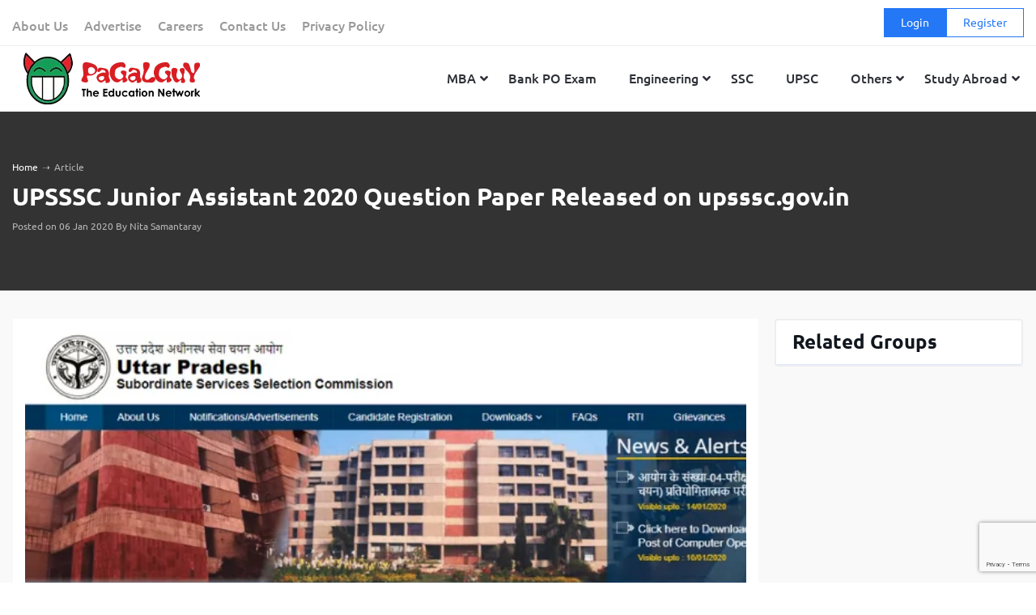

--- FILE ---
content_type: text/html; charset=UTF-8
request_url: https://www.pagalguy.com/articles/upsssc-junior-assistant-2020-question-paper-released-on-upsssc-gov-in
body_size: 31586
content:
<!doctype html>
<html lang="en-GB">

<head>
<link rel="stylesheet" href="https://fonts.googleapis.com/css?family=Roboto">
<link rel="stylesheet" href="https://cdnjs.cloudflare.com/ajax/libs/font-awesome/5.15.4/css/all.min.css">
  <!-- Google Tag Manager -->
<script>(function(w,d,s,l,i){w[l]=w[l]||[];w[l].push({'gtm.start':
new Date().getTime(),event:'gtm.js'});var f=d.getElementsByTagName(s)[0],
j=d.createElement(s),dl=l!='dataLayer'?'&l='+l:'';j.async=true;j.src=
'https://www.googletagmanager.com/gtm.js?id='+i+dl;f.parentNode.insertBefore(j,f);
})(window,document,'script','dataLayer','GTM-NF9H73T');</script>
<!-- End Google Tag Manager -->
<meta http-equiv="Content-Security-Policy" content="upgrade-insecure-requests">


<meta charset="UTF-8">
<meta name="viewport" content="width=device-width, initial-scale=1">
<link rel="profile" href="https://gmpg.org/xfn/11">
<meta name="news_keywords" content="UPSSSC Junior Assistant 2020  "/>
<meta name="keywords" content=""/>
<!-- <meta name="title" content=""/> -->

<!-- <meta name="description" content="
"/> -->

<link rel="image_src" href="https://www.pagalguy.com/wp-content/uploads/2020/01/UPSSSC-Junior-Assistant-2020-.png"/>




<meta name="robots" content="index,follow"/>
<meta property="og:locale" content="en-GB" />
<meta property="og:type" content="article" />
<meta property="og:title" content="UPSSSC Junior Assistant 2020 Question Paper Released on upsssc.gov.in &ndash; PaGaLGuY" />
<meta property="og:description" content="UPSSSC Junior Assistant 2020: Candidates can check the Question Paper Released on upsssc.gov.in." />
<meta property="og:url" content="https://www.pagalguy.com/articles/upsssc-junior-assistant-2020-question-paper-released-on-upsssc-gov-in" />
<meta property="og:site_name" content="PaGaLGuY" />
<meta property="article:section" content="Jobs Careers" />
<meta property="article:publisher" content="https://www.facebook.com/PaGaLGuy" />
<meta property="article:published_time" content="2020-01-06T17:32:29+05:30" />
<meta property="article:modified_time" content="2020-01-06T17:32:29+05:30" />
<meta property="og:updated_time" content="2020-01-06T17:32:29+05:30" />
<meta property="og:image" content="https://www.pagalguy.com/wp-content/uploads/2020/01/UPSSSC-Junior-Assistant-2020-.png" />
<meta property="og:image:secure_url" content="https://www.pagalguy.com/wp-content/uploads/2020/01/UPSSSC-Junior-Assistant-2020-.png" />
<meta property="og:image:width" content="650" />
<meta property="og:image:height" content="400" />
<!-- <meta name="twitter:card" content="summary_large_image" />
<meta name="twitter:description" content="" />
<meta name="twitter:title" content="" />
<meta name="twitter:site" content="@PaGaLGuy" />
<meta name="twitter:image" content="" />
<meta name="twitter:creator" content="@PaGaLGuy" /> -->

<!--NewsArticle Schema-->
<script type="application/ld+json">
{
"@context": "http://schema.org",
"@type": "NewsArticle",
"mainEntityOfPage": {
"@type": "WebPage",
"@id": "https://www.pagalguy.com/articles/upsssc-junior-assistant-2020-question-paper-released-on-upsssc-gov-in"
},
  "@itemListElement": [{
    "@type": "ListItem",
    "position": 1,
    "name": "eil-management-trainee",
    "item": "https://www.pagalguy.com/jobs-careers/eil-management-trainee-2013-14-25106822/17638784"
  },{
    "@type": "ListItem",
    "position": 2,
    "name": "cfa-level",
    "item": "https://www.pagalguy.com/jobs-careers/cfa-level-2-june-2013-25084176/7681341"
  },{
    "@type": "ListItem",
    "position": 3,
    "name": "oicl-ao-interview",
    "item": "https://www.pagalguy.com/jobs-careers/oicl-ao-interview-2012-25084497/7595594"
  }],
"headline": "UPSSSC Junior Assistant 2020 Question Paper Released on upsssc.gov.in",
"inLanguage":"en",
"datePublished": "2020-01-06T17:32:29+05:30",
"dateModified": "2020-01-06T17:32:29+05:30",
"keywords":"UPSSSC Junior Assistant 2020 ",
"description": "[caption id='attachment_204839' align='alignnone' width='450'] UPSSSC Junior Assistant 2020[/caption] The Question Papers for the Junior Assistant (General Selection) Competitive Examination 2019 has been released by the Uttar Pradesh Subordinate Services Selection",
"url": "https://www.pagalguy.com/articles/upsssc-junior-assistant-2020-question-paper-released-on-upsssc-gov-in",
"articleSection":"Jobs Careers",
"articleBody": "[caption id='attachment_204839' align='alignnone' width='450'] UPSSSC Junior Assistant 2020[/caption] The Question Papers for the Junior Assistant (General Selection) Competitive Examination 2019 has been released by the Uttar Pradesh Subordinate Services Selection Commission - UPSSSC. Candidates appeared in the exam can download the question paper released on the official website of UPSSC. UPSSSC Junior Assistant (JA) Exam for was held on 04 January 2020 in two shifts. The exam started at 10 AM and 3 PM for a duration of 1.30 hours each. The exam was held across the state in various exam centres. The Commission has made available the eight series of question papers of both the shifts on its official website. Candidates can download the First Shift question paper in eight series – BA, BB, BC, BD, BE, BF, BG and BH and the First Shift question paper in eight series – AA, AB, AC, AD, AE, AF, AG and AH. The official website to get more details on the exam and download the question paper and the answer key to be released is www.upsssc.gov.in . Steps to download UPSSSC Junior Assistant (JA) Exam Questions Papers 2020: Visit the official website of UPSSSC as mentioned. Click on the link ' UPSSSC Junior Assistant (JA) Exam Questions Papers (visible up to 14 January 2020)' available in the “News &amp; Alerts” on the Home Page. A New Window/page will open. Click on the “Click Here to Download Question Paper Pdf” link. Check and download the file for future reference. Direct Link to Download UPSSSC Junior Assistant (JA) Exam Questions Papers 2020 The Exam Questions Papers will remain available on the website till 14 January 2020, as per the official notification released by the Commission. Keep visiting the official website as the answer key will soon get released on the official website of UPSSSC. Also read, UPSSSC Junior Assistant Exam Admit Card 2019.",
"image": {
"@type": "ImageObject",
"url": "https://www.pagalguy.com/wp-content/uploads/2020/01/UPSSSC-Junior-Assistant-2020-.png",
"height":"400",
"width":"650"
},
"publisher": {
"@type": "Organization",
"name": "PaGaLGuy",
"logo": {
"@type": "ImageObject",
"url": "https://www.pagalguy.com/wp-content/uploads/2018/09/cropped-pg_logo-1.png",
"width": "845",
"height": "276"
}
},
"author": {
"@type": "Person",
"name": ""
}
}
</script>
<script type="application/ld+json">
{
"@context": "http://schema.org",
"@type": "Organization",
  "@itemListElement": [{
    "@type": "ListItem",
    "position": 1,
    "name": "eil-management-trainee",
    "item": "https://www.pagalguy.com/jobs-careers/eil-management-trainee-2013-14-25106822/17638784"
  },{
    "@type": "ListItem",
    "position": 2,
    "name": "cfa-level",
    "item": "https://www.pagalguy.com/jobs-careers/cfa-level-2-june-2013-25084176/7681341"
  },{
    "@type": "ListItem",
    "position": 3,
    "name": "oicl-ao-interview",
    "item": "https://www.pagalguy.com/jobs-careers/oicl-ao-interview-2012-25084497/7595594"
  }],
"name": "PaGaLGuy",
"url": "https://www.pagalguy.com",
"logo": "https://www.pagalguy.com/wp-content/uploads/2018/09/cropped-pg_logo-1.png",
"address": {
"@type": "PostalAddress",
"streetAddress": "228, Champaklal Industrial Estate",
"addressLocality": "Mumbai Maharashtra",
"addressRegion": "India",
"postalCode": "400022",
"Telephone": "+91-22-24022402"
},
"sameAs": [
"https://en.wikipedia.org/wiki/PaGaLGuY",
"https://www.youtube.com/channel/UCNHy2-13C5ByRBBb6xsXpJA?app=desktop",
"https://twitter.com/pagalguy",
"https://www.facebook.com/PaGaLGuy"
]
}
</script>

    <meta name='robots' content='index, follow, max-image-preview:large, max-snippet:-1, max-video-preview:-1' />
	<style>img:is([sizes="auto" i], [sizes^="auto," i]) { contain-intrinsic-size: 3000px 1500px }</style>
	
	<!-- This site is optimized with the Yoast SEO Premium plugin v21.9 (Yoast SEO v24.9) - https://yoast.com/wordpress/plugins/seo/ -->
	<title>UPSSSC Junior Assistant 2020 Question Paper Released on upsssc.gov.in &#8211; PaGaLGuY</title>
	<link rel="canonical" href="https://www.pagalguy.com/articles/upsssc-junior-assistant-2020-question-paper-released-on-upsssc-gov-in" />
	<meta name="twitter:card" content="summary_large_image" />
	<meta name="twitter:title" content="UPSSSC Junior Assistant 2020 Question Paper Released on upsssc.gov.in &#8211; PaGaLGuY" />
	<meta name="twitter:description" content="UPSSSC Junior Assistant 2020: Candidates can check the Question Paper Released on upsssc.gov.in." />
	<meta name="twitter:image" content="https://www.pagalguy.com/wp-content/uploads/2020/01/UPSSSC-Junior-Assistant-2020-.png" />
	<meta name="twitter:creator" content="@pagalguy" />
	<meta name="twitter:site" content="@pagalguy" />
	<!-- / Yoast SEO Premium plugin. -->


<link rel='dns-prefetch' href='//www.pagalguy.com' />
<link rel="alternate" type="application/rss+xml" title="PaGaLGuY &raquo; Feed" href="https://www.pagalguy.com/feed" />
<link rel="alternate" type="application/rss+xml" title="PaGaLGuY &raquo; Comments Feed" href="https://www.pagalguy.com/comments/feed" />
<link rel="alternate" type="application/rss+xml" title="PaGaLGuY &raquo; UPSSSC Junior Assistant 2020 Question Paper Released on upsssc.gov.in Comments Feed" href="https://www.pagalguy.com/articles/upsssc-junior-assistant-2020-question-paper-released-on-upsssc-gov-in/feed" />
<script>
/* <![CDATA[ */
window._wpemojiSettings = {"baseUrl":"https:\/\/s.w.org\/images\/core\/emoji\/15.1.0\/72x72\/","ext":".png","svgUrl":"https:\/\/s.w.org\/images\/core\/emoji\/15.1.0\/svg\/","svgExt":".svg","source":{"concatemoji":"https:\/\/www.pagalguy.com\/wp-includes\/js\/wp-emoji-release.min.js?ver=6.8"}};
/*! This file is auto-generated */
!function(i,n){var o,s,e;function c(e){try{var t={supportTests:e,timestamp:(new Date).valueOf()};sessionStorage.setItem(o,JSON.stringify(t))}catch(e){}}function p(e,t,n){e.clearRect(0,0,e.canvas.width,e.canvas.height),e.fillText(t,0,0);var t=new Uint32Array(e.getImageData(0,0,e.canvas.width,e.canvas.height).data),r=(e.clearRect(0,0,e.canvas.width,e.canvas.height),e.fillText(n,0,0),new Uint32Array(e.getImageData(0,0,e.canvas.width,e.canvas.height).data));return t.every(function(e,t){return e===r[t]})}function u(e,t,n){switch(t){case"flag":return n(e,"\ud83c\udff3\ufe0f\u200d\u26a7\ufe0f","\ud83c\udff3\ufe0f\u200b\u26a7\ufe0f")?!1:!n(e,"\ud83c\uddfa\ud83c\uddf3","\ud83c\uddfa\u200b\ud83c\uddf3")&&!n(e,"\ud83c\udff4\udb40\udc67\udb40\udc62\udb40\udc65\udb40\udc6e\udb40\udc67\udb40\udc7f","\ud83c\udff4\u200b\udb40\udc67\u200b\udb40\udc62\u200b\udb40\udc65\u200b\udb40\udc6e\u200b\udb40\udc67\u200b\udb40\udc7f");case"emoji":return!n(e,"\ud83d\udc26\u200d\ud83d\udd25","\ud83d\udc26\u200b\ud83d\udd25")}return!1}function f(e,t,n){var r="undefined"!=typeof WorkerGlobalScope&&self instanceof WorkerGlobalScope?new OffscreenCanvas(300,150):i.createElement("canvas"),a=r.getContext("2d",{willReadFrequently:!0}),o=(a.textBaseline="top",a.font="600 32px Arial",{});return e.forEach(function(e){o[e]=t(a,e,n)}),o}function t(e){var t=i.createElement("script");t.src=e,t.defer=!0,i.head.appendChild(t)}"undefined"!=typeof Promise&&(o="wpEmojiSettingsSupports",s=["flag","emoji"],n.supports={everything:!0,everythingExceptFlag:!0},e=new Promise(function(e){i.addEventListener("DOMContentLoaded",e,{once:!0})}),new Promise(function(t){var n=function(){try{var e=JSON.parse(sessionStorage.getItem(o));if("object"==typeof e&&"number"==typeof e.timestamp&&(new Date).valueOf()<e.timestamp+604800&&"object"==typeof e.supportTests)return e.supportTests}catch(e){}return null}();if(!n){if("undefined"!=typeof Worker&&"undefined"!=typeof OffscreenCanvas&&"undefined"!=typeof URL&&URL.createObjectURL&&"undefined"!=typeof Blob)try{var e="postMessage("+f.toString()+"("+[JSON.stringify(s),u.toString(),p.toString()].join(",")+"));",r=new Blob([e],{type:"text/javascript"}),a=new Worker(URL.createObjectURL(r),{name:"wpTestEmojiSupports"});return void(a.onmessage=function(e){c(n=e.data),a.terminate(),t(n)})}catch(e){}c(n=f(s,u,p))}t(n)}).then(function(e){for(var t in e)n.supports[t]=e[t],n.supports.everything=n.supports.everything&&n.supports[t],"flag"!==t&&(n.supports.everythingExceptFlag=n.supports.everythingExceptFlag&&n.supports[t]);n.supports.everythingExceptFlag=n.supports.everythingExceptFlag&&!n.supports.flag,n.DOMReady=!1,n.readyCallback=function(){n.DOMReady=!0}}).then(function(){return e}).then(function(){var e;n.supports.everything||(n.readyCallback(),(e=n.source||{}).concatemoji?t(e.concatemoji):e.wpemoji&&e.twemoji&&(t(e.twemoji),t(e.wpemoji)))}))}((window,document),window._wpemojiSettings);
/* ]]> */
</script>
<style id='wp-emoji-styles-inline-css'>

	img.wp-smiley, img.emoji {
		display: inline !important;
		border: none !important;
		box-shadow: none !important;
		height: 1em !important;
		width: 1em !important;
		margin: 0 0.07em !important;
		vertical-align: -0.1em !important;
		background: none !important;
		padding: 0 !important;
	}
</style>
<link rel='stylesheet' id='wp-block-library-css' href='https://www.pagalguy.com/wp-includes/css/dist/block-library/style.min.css?ver=6.8' media='all' />
<style id='wp-block-library-theme-inline-css'>
.wp-block-audio :where(figcaption){color:#555;font-size:13px;text-align:center}.is-dark-theme .wp-block-audio :where(figcaption){color:#ffffffa6}.wp-block-audio{margin:0 0 1em}.wp-block-code{border:1px solid #ccc;border-radius:4px;font-family:Menlo,Consolas,monaco,monospace;padding:.8em 1em}.wp-block-embed :where(figcaption){color:#555;font-size:13px;text-align:center}.is-dark-theme .wp-block-embed :where(figcaption){color:#ffffffa6}.wp-block-embed{margin:0 0 1em}.blocks-gallery-caption{color:#555;font-size:13px;text-align:center}.is-dark-theme .blocks-gallery-caption{color:#ffffffa6}:root :where(.wp-block-image figcaption){color:#555;font-size:13px;text-align:center}.is-dark-theme :root :where(.wp-block-image figcaption){color:#ffffffa6}.wp-block-image{margin:0 0 1em}.wp-block-pullquote{border-bottom:4px solid;border-top:4px solid;color:currentColor;margin-bottom:1.75em}.wp-block-pullquote cite,.wp-block-pullquote footer,.wp-block-pullquote__citation{color:currentColor;font-size:.8125em;font-style:normal;text-transform:uppercase}.wp-block-quote{border-left:.25em solid;margin:0 0 1.75em;padding-left:1em}.wp-block-quote cite,.wp-block-quote footer{color:currentColor;font-size:.8125em;font-style:normal;position:relative}.wp-block-quote:where(.has-text-align-right){border-left:none;border-right:.25em solid;padding-left:0;padding-right:1em}.wp-block-quote:where(.has-text-align-center){border:none;padding-left:0}.wp-block-quote.is-large,.wp-block-quote.is-style-large,.wp-block-quote:where(.is-style-plain){border:none}.wp-block-search .wp-block-search__label{font-weight:700}.wp-block-search__button{border:1px solid #ccc;padding:.375em .625em}:where(.wp-block-group.has-background){padding:1.25em 2.375em}.wp-block-separator.has-css-opacity{opacity:.4}.wp-block-separator{border:none;border-bottom:2px solid;margin-left:auto;margin-right:auto}.wp-block-separator.has-alpha-channel-opacity{opacity:1}.wp-block-separator:not(.is-style-wide):not(.is-style-dots){width:100px}.wp-block-separator.has-background:not(.is-style-dots){border-bottom:none;height:1px}.wp-block-separator.has-background:not(.is-style-wide):not(.is-style-dots){height:2px}.wp-block-table{margin:0 0 1em}.wp-block-table td,.wp-block-table th{word-break:normal}.wp-block-table :where(figcaption){color:#555;font-size:13px;text-align:center}.is-dark-theme .wp-block-table :where(figcaption){color:#ffffffa6}.wp-block-video :where(figcaption){color:#555;font-size:13px;text-align:center}.is-dark-theme .wp-block-video :where(figcaption){color:#ffffffa6}.wp-block-video{margin:0 0 1em}:root :where(.wp-block-template-part.has-background){margin-bottom:0;margin-top:0;padding:1.25em 2.375em}
</style>
<style id='classic-theme-styles-inline-css'>
/*! This file is auto-generated */
.wp-block-button__link{color:#fff;background-color:#32373c;border-radius:9999px;box-shadow:none;text-decoration:none;padding:calc(.667em + 2px) calc(1.333em + 2px);font-size:1.125em}.wp-block-file__button{background:#32373c;color:#fff;text-decoration:none}
</style>
<link rel='stylesheet' id='latest-post-shortcode-lps-block-style-css' href='https://www.pagalguy.com/wp-content/plugins/latest-post-shortcode/lps-block/build/style-view.css?ver=lpsv14.0120250305.1136' media='all' />
<style id='safe-svg-svg-icon-style-inline-css'>
.safe-svg-cover{text-align:center}.safe-svg-cover .safe-svg-inside{display:inline-block;max-width:100%}.safe-svg-cover svg{height:100%;max-height:100%;max-width:100%;width:100%}

</style>
<style id='global-styles-inline-css'>
:root{--wp--preset--aspect-ratio--square: 1;--wp--preset--aspect-ratio--4-3: 4/3;--wp--preset--aspect-ratio--3-4: 3/4;--wp--preset--aspect-ratio--3-2: 3/2;--wp--preset--aspect-ratio--2-3: 2/3;--wp--preset--aspect-ratio--16-9: 16/9;--wp--preset--aspect-ratio--9-16: 9/16;--wp--preset--color--black: #000000;--wp--preset--color--cyan-bluish-gray: #abb8c3;--wp--preset--color--white: #ffffff;--wp--preset--color--pale-pink: #f78da7;--wp--preset--color--vivid-red: #cf2e2e;--wp--preset--color--luminous-vivid-orange: #ff6900;--wp--preset--color--luminous-vivid-amber: #fcb900;--wp--preset--color--light-green-cyan: #7bdcb5;--wp--preset--color--vivid-green-cyan: #00d084;--wp--preset--color--pale-cyan-blue: #8ed1fc;--wp--preset--color--vivid-cyan-blue: #0693e3;--wp--preset--color--vivid-purple: #9b51e0;--wp--preset--gradient--vivid-cyan-blue-to-vivid-purple: linear-gradient(135deg,rgba(6,147,227,1) 0%,rgb(155,81,224) 100%);--wp--preset--gradient--light-green-cyan-to-vivid-green-cyan: linear-gradient(135deg,rgb(122,220,180) 0%,rgb(0,208,130) 100%);--wp--preset--gradient--luminous-vivid-amber-to-luminous-vivid-orange: linear-gradient(135deg,rgba(252,185,0,1) 0%,rgba(255,105,0,1) 100%);--wp--preset--gradient--luminous-vivid-orange-to-vivid-red: linear-gradient(135deg,rgba(255,105,0,1) 0%,rgb(207,46,46) 100%);--wp--preset--gradient--very-light-gray-to-cyan-bluish-gray: linear-gradient(135deg,rgb(238,238,238) 0%,rgb(169,184,195) 100%);--wp--preset--gradient--cool-to-warm-spectrum: linear-gradient(135deg,rgb(74,234,220) 0%,rgb(151,120,209) 20%,rgb(207,42,186) 40%,rgb(238,44,130) 60%,rgb(251,105,98) 80%,rgb(254,248,76) 100%);--wp--preset--gradient--blush-light-purple: linear-gradient(135deg,rgb(255,206,236) 0%,rgb(152,150,240) 100%);--wp--preset--gradient--blush-bordeaux: linear-gradient(135deg,rgb(254,205,165) 0%,rgb(254,45,45) 50%,rgb(107,0,62) 100%);--wp--preset--gradient--luminous-dusk: linear-gradient(135deg,rgb(255,203,112) 0%,rgb(199,81,192) 50%,rgb(65,88,208) 100%);--wp--preset--gradient--pale-ocean: linear-gradient(135deg,rgb(255,245,203) 0%,rgb(182,227,212) 50%,rgb(51,167,181) 100%);--wp--preset--gradient--electric-grass: linear-gradient(135deg,rgb(202,248,128) 0%,rgb(113,206,126) 100%);--wp--preset--gradient--midnight: linear-gradient(135deg,rgb(2,3,129) 0%,rgb(40,116,252) 100%);--wp--preset--font-size--small: 13px;--wp--preset--font-size--medium: 20px;--wp--preset--font-size--large: 36px;--wp--preset--font-size--x-large: 42px;--wp--preset--spacing--20: 0.44rem;--wp--preset--spacing--30: 0.67rem;--wp--preset--spacing--40: 1rem;--wp--preset--spacing--50: 1.5rem;--wp--preset--spacing--60: 2.25rem;--wp--preset--spacing--70: 3.38rem;--wp--preset--spacing--80: 5.06rem;--wp--preset--shadow--natural: 6px 6px 9px rgba(0, 0, 0, 0.2);--wp--preset--shadow--deep: 12px 12px 50px rgba(0, 0, 0, 0.4);--wp--preset--shadow--sharp: 6px 6px 0px rgba(0, 0, 0, 0.2);--wp--preset--shadow--outlined: 6px 6px 0px -3px rgba(255, 255, 255, 1), 6px 6px rgba(0, 0, 0, 1);--wp--preset--shadow--crisp: 6px 6px 0px rgba(0, 0, 0, 1);}:where(.is-layout-flex){gap: 0.5em;}:where(.is-layout-grid){gap: 0.5em;}body .is-layout-flex{display: flex;}.is-layout-flex{flex-wrap: wrap;align-items: center;}.is-layout-flex > :is(*, div){margin: 0;}body .is-layout-grid{display: grid;}.is-layout-grid > :is(*, div){margin: 0;}:where(.wp-block-columns.is-layout-flex){gap: 2em;}:where(.wp-block-columns.is-layout-grid){gap: 2em;}:where(.wp-block-post-template.is-layout-flex){gap: 1.25em;}:where(.wp-block-post-template.is-layout-grid){gap: 1.25em;}.has-black-color{color: var(--wp--preset--color--black) !important;}.has-cyan-bluish-gray-color{color: var(--wp--preset--color--cyan-bluish-gray) !important;}.has-white-color{color: var(--wp--preset--color--white) !important;}.has-pale-pink-color{color: var(--wp--preset--color--pale-pink) !important;}.has-vivid-red-color{color: var(--wp--preset--color--vivid-red) !important;}.has-luminous-vivid-orange-color{color: var(--wp--preset--color--luminous-vivid-orange) !important;}.has-luminous-vivid-amber-color{color: var(--wp--preset--color--luminous-vivid-amber) !important;}.has-light-green-cyan-color{color: var(--wp--preset--color--light-green-cyan) !important;}.has-vivid-green-cyan-color{color: var(--wp--preset--color--vivid-green-cyan) !important;}.has-pale-cyan-blue-color{color: var(--wp--preset--color--pale-cyan-blue) !important;}.has-vivid-cyan-blue-color{color: var(--wp--preset--color--vivid-cyan-blue) !important;}.has-vivid-purple-color{color: var(--wp--preset--color--vivid-purple) !important;}.has-black-background-color{background-color: var(--wp--preset--color--black) !important;}.has-cyan-bluish-gray-background-color{background-color: var(--wp--preset--color--cyan-bluish-gray) !important;}.has-white-background-color{background-color: var(--wp--preset--color--white) !important;}.has-pale-pink-background-color{background-color: var(--wp--preset--color--pale-pink) !important;}.has-vivid-red-background-color{background-color: var(--wp--preset--color--vivid-red) !important;}.has-luminous-vivid-orange-background-color{background-color: var(--wp--preset--color--luminous-vivid-orange) !important;}.has-luminous-vivid-amber-background-color{background-color: var(--wp--preset--color--luminous-vivid-amber) !important;}.has-light-green-cyan-background-color{background-color: var(--wp--preset--color--light-green-cyan) !important;}.has-vivid-green-cyan-background-color{background-color: var(--wp--preset--color--vivid-green-cyan) !important;}.has-pale-cyan-blue-background-color{background-color: var(--wp--preset--color--pale-cyan-blue) !important;}.has-vivid-cyan-blue-background-color{background-color: var(--wp--preset--color--vivid-cyan-blue) !important;}.has-vivid-purple-background-color{background-color: var(--wp--preset--color--vivid-purple) !important;}.has-black-border-color{border-color: var(--wp--preset--color--black) !important;}.has-cyan-bluish-gray-border-color{border-color: var(--wp--preset--color--cyan-bluish-gray) !important;}.has-white-border-color{border-color: var(--wp--preset--color--white) !important;}.has-pale-pink-border-color{border-color: var(--wp--preset--color--pale-pink) !important;}.has-vivid-red-border-color{border-color: var(--wp--preset--color--vivid-red) !important;}.has-luminous-vivid-orange-border-color{border-color: var(--wp--preset--color--luminous-vivid-orange) !important;}.has-luminous-vivid-amber-border-color{border-color: var(--wp--preset--color--luminous-vivid-amber) !important;}.has-light-green-cyan-border-color{border-color: var(--wp--preset--color--light-green-cyan) !important;}.has-vivid-green-cyan-border-color{border-color: var(--wp--preset--color--vivid-green-cyan) !important;}.has-pale-cyan-blue-border-color{border-color: var(--wp--preset--color--pale-cyan-blue) !important;}.has-vivid-cyan-blue-border-color{border-color: var(--wp--preset--color--vivid-cyan-blue) !important;}.has-vivid-purple-border-color{border-color: var(--wp--preset--color--vivid-purple) !important;}.has-vivid-cyan-blue-to-vivid-purple-gradient-background{background: var(--wp--preset--gradient--vivid-cyan-blue-to-vivid-purple) !important;}.has-light-green-cyan-to-vivid-green-cyan-gradient-background{background: var(--wp--preset--gradient--light-green-cyan-to-vivid-green-cyan) !important;}.has-luminous-vivid-amber-to-luminous-vivid-orange-gradient-background{background: var(--wp--preset--gradient--luminous-vivid-amber-to-luminous-vivid-orange) !important;}.has-luminous-vivid-orange-to-vivid-red-gradient-background{background: var(--wp--preset--gradient--luminous-vivid-orange-to-vivid-red) !important;}.has-very-light-gray-to-cyan-bluish-gray-gradient-background{background: var(--wp--preset--gradient--very-light-gray-to-cyan-bluish-gray) !important;}.has-cool-to-warm-spectrum-gradient-background{background: var(--wp--preset--gradient--cool-to-warm-spectrum) !important;}.has-blush-light-purple-gradient-background{background: var(--wp--preset--gradient--blush-light-purple) !important;}.has-blush-bordeaux-gradient-background{background: var(--wp--preset--gradient--blush-bordeaux) !important;}.has-luminous-dusk-gradient-background{background: var(--wp--preset--gradient--luminous-dusk) !important;}.has-pale-ocean-gradient-background{background: var(--wp--preset--gradient--pale-ocean) !important;}.has-electric-grass-gradient-background{background: var(--wp--preset--gradient--electric-grass) !important;}.has-midnight-gradient-background{background: var(--wp--preset--gradient--midnight) !important;}.has-small-font-size{font-size: var(--wp--preset--font-size--small) !important;}.has-medium-font-size{font-size: var(--wp--preset--font-size--medium) !important;}.has-large-font-size{font-size: var(--wp--preset--font-size--large) !important;}.has-x-large-font-size{font-size: var(--wp--preset--font-size--x-large) !important;}
:where(.wp-block-post-template.is-layout-flex){gap: 1.25em;}:where(.wp-block-post-template.is-layout-grid){gap: 1.25em;}
:where(.wp-block-columns.is-layout-flex){gap: 2em;}:where(.wp-block-columns.is-layout-grid){gap: 2em;}
:root :where(.wp-block-pullquote){font-size: 1.5em;line-height: 1.6;}
</style>
<link rel='stylesheet' id='contact-form-7-css' href='https://www.pagalguy.com/wp-content/plugins/contact-form-7/includes/css/styles.css?ver=6.0.6' media='all' />
<link rel='stylesheet' id='parent-style-css' href='https://www.pagalguy.com/wp-content/themes/PG-News-Wordpress-Theme/style.css?ver=6.8' media='all' />
<link rel='stylesheet' id='child-style-css' href='https://www.pagalguy.com/wp-content/themes/pagalguy-1-1-1-child/style.css?ver=6.8' media='all' />
<link rel='stylesheet' id='superfish-css' href='https://www.pagalguy.com/wp-content/themes/pagalguy-1-1-1-child/css/superfish.css?ver=1.0.0' media='all' />
<link rel='stylesheet' id='pagalguy-style-css' href='https://www.pagalguy.com/wp-content/themes/pagalguy-1-1-1-child/style.css?ver=1.1.68' media='all' />
<link rel='stylesheet' id='wp_redisearch_public_css-css' href='https://www.pagalguy.com/wp-content/plugins/redisearch/src/Features/LiveSearch/assets/css/live-search.css?ver=0.3.4' media='all' />
<style id='akismet-widget-style-inline-css'>

			.a-stats {
				--akismet-color-mid-green: #357b49;
				--akismet-color-white: #fff;
				--akismet-color-light-grey: #f6f7f7;

				max-width: 350px;
				width: auto;
			}

			.a-stats * {
				all: unset;
				box-sizing: border-box;
			}

			.a-stats strong {
				font-weight: 600;
			}

			.a-stats a.a-stats__link,
			.a-stats a.a-stats__link:visited,
			.a-stats a.a-stats__link:active {
				background: var(--akismet-color-mid-green);
				border: none;
				box-shadow: none;
				border-radius: 8px;
				color: var(--akismet-color-white);
				cursor: pointer;
				display: block;
				font-family: -apple-system, BlinkMacSystemFont, 'Segoe UI', 'Roboto', 'Oxygen-Sans', 'Ubuntu', 'Cantarell', 'Helvetica Neue', sans-serif;
				font-weight: 500;
				padding: 12px;
				text-align: center;
				text-decoration: none;
				transition: all 0.2s ease;
			}

			/* Extra specificity to deal with TwentyTwentyOne focus style */
			.widget .a-stats a.a-stats__link:focus {
				background: var(--akismet-color-mid-green);
				color: var(--akismet-color-white);
				text-decoration: none;
			}

			.a-stats a.a-stats__link:hover {
				filter: brightness(110%);
				box-shadow: 0 4px 12px rgba(0, 0, 0, 0.06), 0 0 2px rgba(0, 0, 0, 0.16);
			}

			.a-stats .count {
				color: var(--akismet-color-white);
				display: block;
				font-size: 1.5em;
				line-height: 1.4;
				padding: 0 13px;
				white-space: nowrap;
			}
		
</style>
<link rel='stylesheet' id='wp-pagenavi-css' href='https://www.pagalguy.com/wp-content/plugins/wp-pagenavi/pagenavi-css.css?ver=2.70' media='all' />
<link rel='stylesheet' id='ubermenu-css' href='https://www.pagalguy.com/wp-content/plugins/ubermenu/pro/assets/css/ubermenu.min.css?ver=3.7.7' media='all' />
<link rel='stylesheet' id='ubermenu-grey-white-css' href='https://www.pagalguy.com/wp-content/plugins/ubermenu/assets/css/skins/blackwhite.css?ver=6.8' media='all' />
<link rel='stylesheet' id='ubermenu-font-awesome-all-css' href='https://www.pagalguy.com/wp-content/plugins/ubermenu/assets/fontawesome/css/all.min.css?ver=6.8' media='all' />
<script src="https://www.pagalguy.com/wp-includes/js/jquery/jquery.min.js?ver=3.7.1" id="jquery-core-js"></script>
<script src="https://www.pagalguy.com/wp-includes/js/jquery/jquery-migrate.min.js?ver=3.4.1" id="jquery-migrate-js"></script>
<script id="lps-vars-js-after">
/* <![CDATA[ */
const lpsSettings = {"ajaxUrl": "https://www.pagalguy.com/wp-admin/admin-ajax.php"};
/* ]]> */
</script>
<script src="https://www.pagalguy.com/wp-content/themes/pagalguy-1-1-1-child/js/custom-homepage.js?ver=1.1.10" id="parent-script-js"></script>
<script src="https://www.pagalguy.com/wp-content/themes/pagalguy-1-1-1-child/js/homepage.js?ver=1.1.10" id="homepage-js-js"></script>
<script src="https://www.pagalguy.com/wp-content/themes/pagalguy-1-1-1-child/js/superfish.min.js?ver=1.0.0" id="superfish-js"></script>
<script src="https://www.pagalguy.com/wp-content/themes/pagalguy-1-1-1-child/js/hoverIntent.js?ver=1.0.0" id="superfish-hover-js"></script>
<link rel="https://api.w.org/" href="https://www.pagalguy.com/wp-json/" /><link rel="alternate" title="JSON" type="application/json" href="https://www.pagalguy.com/wp-json/wp/v2/posts/204788" /><link rel="EditURI" type="application/rsd+xml" title="RSD" href="https://www.pagalguy.com/xmlrpc.php?rsd" />
<meta name="generator" content="WordPress 6.8" />
<link rel='shortlink' href='https://www.pagalguy.com/?p=204788' />
<link rel="alternate" title="oEmbed (JSON)" type="application/json+oembed" href="https://www.pagalguy.com/wp-json/oembed/1.0/embed?url=https%3A%2F%2Fwww.pagalguy.com%2Farticles%2Fupsssc-junior-assistant-2020-question-paper-released-on-upsssc-gov-in" />
<link rel="alternate" title="oEmbed (XML)" type="text/xml+oembed" href="https://www.pagalguy.com/wp-json/oembed/1.0/embed?url=https%3A%2F%2Fwww.pagalguy.com%2Farticles%2Fupsssc-junior-assistant-2020-question-paper-released-on-upsssc-gov-in&#038;format=xml" />
<!-- start Simple Custom CSS and JS -->
<style>
body .site-footer .menu-footer-menu-container .menu>.menu-item {
    width: 25%;
    margin-bottom: 16px;
    padding: 0 12px;
}
body .tax-c-desc a.read-link {
	font-size: 14px;
    color: #2478f6!important;
}
body .tax-c-desc .read_div {
	margin-top: -10px;
}

body .site-footer .menu-footer-menu-container .sub-menu.collapsed {
    height: auto;
    margin-top: 8px;
    margin-bottom: 8px;
    overflow: hidden;
}

body .wp-pagenavi {
	text-align: center;
    padding: 10px 0;
}
body .wp-pagenavi .pages {
	display: none!important;
}

body .top-header .login-register .fa {
    font-family: "Font Awesome 5 Free";
}

body .wp-pagenavi span,
body .wp-pagenavi a,
body .wp-pagenavi .page,
body .wp-pagenavi .current {
	border: 1px solid #ec4e32;
    color: #ec4e32;
	padding: 8px 12px;
	border-radius: 4px;
	display: inline-block;
}
body .wp-pagenavi .nextpostslink:hover,
body .wp-pagenavi .page:hover,
body .wp-pagenavi .current {
	background: #ec4e32;
	color: #FFF;
	text-decoration: none;
	border: 1px solid #ec4e32;
}

body .wp-pagenavi .pages {
	border-color: #CCC;
    color: #666;
}
</style>
<!-- end Simple Custom CSS and JS -->
<script>
	function expand(param) {
		param.style.display = (param.style.display == "none") ? "block" : "none";
	}
	function read_toggle(id, more, less) {
		el = document.getElementById("readlink" + id);
		el.innerHTML = (el.innerHTML == more) ? less : more;
		expand(document.getElementById("read" + id));
	}
	</script><style id="ubermenu-custom-generated-css">
/** Font Awesome 4 Compatibility **/
.fa{font-style:normal;font-variant:normal;font-weight:normal;font-family:FontAwesome;}

/** UberMenu Custom Menu Styles (Customizer) **/
/* main */
 .ubermenu-main .ubermenu-item.ubermenu-active > .ubermenu-submenu-drop.ubermenu-submenu-type-mega { overflow:visible; }
 .ubermenu.ubermenu-main .ubermenu-item-level-0 > .ubermenu-target { background-color:#ffffff; background:-webkit-gradient(linear,left top,left bottom,from(#ffffff),to(#ffffff)); background:-webkit-linear-gradient(top,#ffffff,#ffffff); background:-moz-linear-gradient(top,#ffffff,#ffffff); background:-ms-linear-gradient(top,#ffffff,#ffffff); background:-o-linear-gradient(top,#ffffff,#ffffff); background:linear-gradient(top,#ffffff,#ffffff); }
 .ubermenu.ubermenu-main .ubermenu-item-level-0:hover > .ubermenu-target, .ubermenu-main .ubermenu-item-level-0.ubermenu-active > .ubermenu-target { background-color:#ffffff; background:-webkit-gradient(linear,left top,left bottom,from(#ffffff),to(#ffffff)); background:-webkit-linear-gradient(top,#ffffff,#ffffff); background:-moz-linear-gradient(top,#ffffff,#ffffff); background:-ms-linear-gradient(top,#ffffff,#ffffff); background:-o-linear-gradient(top,#ffffff,#ffffff); background:linear-gradient(top,#ffffff,#ffffff); }
 .ubermenu-main .ubermenu-item-level-0.ubermenu-current-menu-item > .ubermenu-target, .ubermenu-main .ubermenu-item-level-0.ubermenu-current-menu-parent > .ubermenu-target, .ubermenu-main .ubermenu-item-level-0.ubermenu-current-menu-ancestor > .ubermenu-target { background-color:#ffffff; background:-webkit-gradient(linear,left top,left bottom,from(#ffffff),to(#ffffff)); background:-webkit-linear-gradient(top,#ffffff,#ffffff); background:-moz-linear-gradient(top,#ffffff,#ffffff); background:-ms-linear-gradient(top,#ffffff,#ffffff); background:-o-linear-gradient(top,#ffffff,#ffffff); background:linear-gradient(top,#ffffff,#ffffff); }
 .ubermenu-main .ubermenu-item.ubermenu-item-level-0 > .ubermenu-highlight { background-color:#ffffff; background:-webkit-gradient(linear,left top,left bottom,from(#ffffff),to(#ffffff)); background:-webkit-linear-gradient(top,#ffffff,#ffffff); background:-moz-linear-gradient(top,#ffffff,#ffffff); background:-ms-linear-gradient(top,#ffffff,#ffffff); background:-o-linear-gradient(top,#ffffff,#ffffff); background:linear-gradient(top,#ffffff,#ffffff); }
 .ubermenu-main .ubermenu-submenu.ubermenu-submenu-drop { background-color:#ffffff; }
 .ubermenu-main .ubermenu-submenu .ubermenu-item-header > .ubermenu-target, .ubermenu-main .ubermenu-tab > .ubermenu-target { font-size:13px; }
 .ubermenu-main .ubermenu-submenu .ubermenu-item-header > .ubermenu-target:hover { color:#2478f6; }
 .ubermenu-main .ubermenu-submenu .ubermenu-item-header.ubermenu-current-menu-item > .ubermenu-target { color:#2478f6; }
 .ubermenu-main .ubermenu-nav .ubermenu-submenu .ubermenu-item-header > .ubermenu-target { font-weight:normal; }
 .ubermenu.ubermenu-main .ubermenu-item-normal > .ubermenu-target:hover, .ubermenu.ubermenu-main .ubermenu-item-normal.ubermenu-active > .ubermenu-target { color:#2478f6; }
 .ubermenu-main .ubermenu-item-normal.ubermenu-current-menu-item > .ubermenu-target { color:#2478f6; }
 .ubermenu-main .ubermenu-item-normal > .ubermenu-target { font-size:13px; font-weight:normal; }


/** UberMenu Custom Menu Item Styles (Menu Item Settings) **/
/* 749865 */ .ubermenu .ubermenu-submenu.ubermenu-submenu-id-749865 { width:1000px; min-width:1000px; }
/* 741803 */ .ubermenu .ubermenu-submenu.ubermenu-submenu-id-741803 { width:1000px; min-width:1000px; }

/* Status: Loaded from Transient */

</style><script>document.createElement( "picture" );if(!window.HTMLPictureElement && document.addEventListener) {window.addEventListener("DOMContentLoaded", function() {var s = document.createElement("script");s.src = "https://www.pagalguy.com/wp-content/plugins/webp-express/js/picturefill.min.js";document.body.appendChild(s);});}</script><link rel="pingback" href="https://www.pagalguy.com/xmlrpc.php">      <script>
        var googletag = googletag || {};
        googletag.cmd = googletag.cmd || [];
      </script>
    

<script type="application/ld+json" class="saswp-schema-markup-output">
[{"@context":"https:\/\/schema.org\/","@type":"VideoObject","@id":"https:\/\/www.pagalguy.com\/articles\/upsssc-junior-assistant-2020-question-paper-released-on-upsssc-gov-in#videoobject","url":"https:\/\/www.pagalguy.com\/articles\/upsssc-junior-assistant-2020-question-paper-released-on-upsssc-gov-in","headline":"UPSSSC Junior Assistant 2020 Question Paper Released on upsssc.gov.in","datePublished":"2020-01-06T17:32:29+05:30","dateModified":"2020-01-07T10:16:32+05:30","description":"UPSSSC Junior Assistant 2020: Candidates can check the Question Paper Released on upsssc.gov.in.","transcript":" UPSSSC Junior Assistant 2020  The Question Papers for the Junior Assistant (General Selection) Competitive Examination 2019 has been released by the Uttar Pradesh Subordinate Services Selection Commission - UPSSSC. Candidates appeared in the exam can download the question paper released on the official website of UPSSC.  UPSSSC Junior Assistant (JA) Exam for was held on 04 January 2020 in two shifts. The exam started at 10 AM and 3 PM for a duration of 1.30 hours each. The exam was held across the state in various exam centres.  The Commission has made available the eight series of question papers of both the shifts on its official website. Candidates can download the First Shift question paper in eight series \u2013 BA, BB, BC, BD, BE, BF, BG and BH and the First Shift question paper in eight series \u2013 AA, AB, AC, AD, AE, AF, AG and AH.  The official website to get more details on the exam and download the question paper and the answer key to be released is\u00a0www.upsssc.gov.in\u00a0.  Steps to download UPSSSC Junior Assistant (JA) Exam Questions Papers 2020:       \tVisit the official website of UPSSSC as mentioned.   \tClick on the link \" UPSSSC Junior Assistant (JA) Exam Questions Papers (visible up to 14 January 2020)\" available in the \u201cNews &amp; Alerts\u201d on the Home Page.   \tA New Window\/page will open.   \tClick on the \u201cClick Here to Download Question Paper Pdf\u201d link.   \tCheck and download the file for future reference.    Direct Link to Download UPSSSC Junior Assistant (JA) Exam Questions Papers 2020  The Exam Questions Papers will remain available on the website till 14 January 2020, as per the official notification released by the Commission.  Keep visiting the official website as the answer key will soon get released on the official website of UPSSSC.  Also read, UPSSSC Junior Assistant Exam Admit Card 2019.    https:\/\/www.youtube.com\/watch?vF5a8Dp5EovA","name":"UPSSSC Junior Assistant 2020 Question Paper Released on upsssc.gov.in","uploadDate":"2020-01-06T17:32:29+05:30","thumbnailUrl":"https:\/\/i.ytimg.com\/vi\/F5a8Dp5EovA\/hqdefault.jpg","author":{"@type":"Person","name":"Nita Samantaray","url":"https:\/\/www.pagalguy.com\/author\/nita1-samantaray","sameAs":[]},"contentUrl":"https:\/\/www.youtube.com\/watch?v=F5a8Dp5EovA","embedUrl":"https:\/\/www.youtube.com\/watch?v=F5a8Dp5EovA"},

{"@context":"https:\/\/schema.org\/","@type":"BreadcrumbList","@id":"https:\/\/www.pagalguy.com\/articles\/upsssc-junior-assistant-2020-question-paper-released-on-upsssc-gov-in#breadcrumb","itemListElement":[{"@type":"ListItem","position":1,"item":{"@id":"https:\/\/www.pagalguy.com","name":"PaGaLGuY"}},{"@type":"ListItem","position":2,"item":{"@id":"https:\/\/www.pagalguy.com\/jobs-careers","name":"Jobs Careers"}},{"@type":"ListItem","position":3,"item":{"@id":"https:\/\/www.pagalguy.com\/articles\/upsssc-junior-assistant-2020-question-paper-released-on-upsssc-gov-in","name":"UPSSSC Junior Assistant 2020 Question Paper Released on upsssc.gov.in"}}]},

{"@context":"https:\/\/schema.org\/","@type":"FAQPage","@id":"https:\/\/www.pagalguy.com\/articles\/upsssc-junior-assistant-2020-question-paper-released-on-upsssc-gov-in#FAQPage","headline":"UPSSSC Junior Assistant 2020 Question Paper Released on upsssc.gov.in","keywords":"UPSSSC Junior Assistant 2020, ","datePublished":"2020-01-06T17:32:29+05:30","dateModified":"2020-01-07T10:16:32+05:30","dateCreated":"2020-01-06T17:32:29+05:30","author":{"@type":"Person","name":"Nita Samantaray","url":"https:\/\/www.pagalguy.com\/author\/nita1-samantaray","sameAs":[]},"image":[{"@type":"ImageObject","@id":"https:\/\/www.pagalguy.com\/articles\/upsssc-junior-assistant-2020-question-paper-released-on-upsssc-gov-in#primaryimage","url":"https:\/\/www.pagalguy.com\/wp-content\/uploads\/2020\/01\/UPSSSC-Junior-Assistant-2020-.png","width":"650","height":"400","caption":"UPSSSC Junior Assistant 2020"}]}]
</script>

<style>.broken_link, a.broken_link {
	text-decoration: line-through;
}</style><link rel="amphtml" href="https://www.pagalguy.com/articles/upsssc-junior-assistant-2020-question-paper-released-on-upsssc-gov-in?amp=1"><link rel="icon" href="https://www.pagalguy.com/wp-content/uploads/2018/11/cropped-favicon-120x120.png" sizes="32x32" />
<link rel="icon" href="https://www.pagalguy.com/wp-content/uploads/2018/11/cropped-favicon-400x400.png" sizes="192x192" />
<meta name="msapplication-TileImage" content="https://www.pagalguy.com/wp-content/uploads/2018/11/cropped-favicon-400x400.png" />
<style>

*[id^='readlink'] {
 font-weight: normal;
 color: #000000;
 background: #fafafa;
 padding: 0px;
 border-bottom: 0px solid #000000;
 -webkit-box-shadow: none !important;
 box-shadow: none !important;
 -webkit-transition: none !important;
}

*[id^='readlink']:hover {
 font-weight: normal;
 color: #191919;
 padding: 0px;
 border-bottom: 0px solid #000000;
}

*[id^='readlink']:focus {
 outline: none;
 color: #000000;
}

</style>
		<style id="wp-custom-css">
			 .collage-name a, .slider-title a{color: #000; }
.online-chat-rw{display:none;}
.letest-entrance-exam {display: none;}
.latest-post-section .tra-discussion-links {display: none; }
.latest-slider-wrap, .slider-btn {background: #fff; }
body.page #comments{display:none!important;}
ul.social-links li img {width: auto; }
.brad-cumb a {color: #fff !IMPORTANT; }
.college-card:last-child {margin-bottom: 0; }
.mba-table tr td:nth-child(2) {width: 280px !important; height: 77px !important; }
.latest-slider-wrap img {height: 200px;}
h2.main-title {font-size: 34px; }
.slider-title {margin-bottom: 15px; }
.archive.category .page-subtitle-1.flex-pull-right.w3_bg {display: none; }
.archive .page-header .page-section-title{display: block; }
.category .navigation-menu-mobile,
.single-college .bottom-header-menu .navigation-menu-mobile {display: none; }
body .site-main .nt-next-prev-links {display: grid !important; grid-template-columns: 1fr 1fr !important; align-items: flex-start; gap: 30px !important; }

.collage-details-link .secondary-link img {filter: invert(33%) sepia(53%) saturate(3385%) hue-rotate(208deg) brightness(102%) contrast(93%); }
.collage-details-link .secondary-link{    gap: 5px;}
.entry-header table tr th {border: 1px solid #ccc; padding: 10px; }
.read_div ul li {list-style-type: circle; margin-top: 10px; }
.read_div ul {padding-left: 20px; margin-bottom: 25px; }
.archive .entry-header table {margin: 15px 0; }
.custom_taxonomy * {color: #B5B5B5; }
.inner-description a {color: #B5B5B5; font-size: 12px; }
.custom_taxonomy .text-gray.entity-desc {margin-bottom: 0 !important; }
a, table td *, table td * {font-family: 'Ubuntu' !important; }
table>tbody>tr>td * {font-family: 'Ubuntu' !important; }
.tax-colleges table>tbody>tr>td {min-width: 180px; }
.tax-colleges .entry-header table {width: 100% !important; }
.archive.category .page-subtitle-1.flex-pull-right {display: none; }
.archive.category .site-content-wrap .row .pdl_pg_wc_300x250_ad_slot {margin: 0 !important; }
.header-title .custom_taxonomy ul {margin: 5px 0; font-size: 12px; }
.collages-content .course-fees:nth-child(4) {display: none; }
.single-post .entry-content ul li {margin-left: 10px; padding-left: 0; }

.site-copyright a {
    color: #D91D24;
}
.hide-breadcumb-later {
    display: none;
}
.header-title p {
    margin-top: 0;
    margin-bottom: 5px;
}
.header-title table {
    margin-bottom: 15px;
}
.header-title p, .header-title h3, .header-title ul li, .header-title a, .header-title table *, .header-title .container{color:#b5b5b5;}

/*29-11-2022*/
.latest-post-slider .slider-title {min-height: inherit; -webkit-line-clamp: unset; }
.latest-post-slider .slider-title a p {font-size: 11px; color: #999999; margin-top: 5px; }
.apply-btn{display:none;}
.archive.category .tag-row header.page-header {margin-top: 50px; margin-bottom: 20px !important; }
.collage-details-link .secondary-link {color: #2478F6 !important; font-weight: 600; font-size: 12px; }

/*1-12-2022*/
.single-post .sidebar #related-posts-2 .widget-title {margin-bottom: 0; padding: 15px 20px; border-bottom: 1px solid #4D96FF33; line-height: 1; }
.page-template-articles .sidebar .widget {border: 0; }
.page-template-articles .latest-post-selection .lps-tile-main-image {margin-right: 30px; max-width: 400px !important; max-height: 250px; width: 100%; object-fit: cover; }
.latest-post-selection article > .read-more {border: 0; padding: 12px 25px; line-height: 1; font-size: 14px; font-weight: 500; display: block !important; float: left; margin-top: 20px; }
.lps-author-wrap {font-size: 14px; }
.latest-post-selection article {padding: 20px; border: solid 1px #dedede; border-radius: 4px; margin-bottom: 16px; }
.card.article-card .article-card-image img {max-width: 400px !important; float: left; margin-right: 30px; max-height: 250px; width: 100%; object-fit: cover; }
.article-card.article-card-dynamic .article-card-footer {margin-bottom: 15px; }
.article-card span.title-read.read-more{display: inline-block !important; margin-top: 0; border: 0; padding: 12px 25px; font-size: 14px; line-height: 1; font-weight: 500; }
.latest-post-selection article .read-more {display: inline-block !important;  border: 0; padding: 12px 25px; font-size: 14px; line-height: 1; font-weight: 500; }
.article-card span.title-read.read-more a {color: #fff; }


/*2-12-2022*/
.search .site-content .entry-footer { margin: 0; padding: 20px 0;}
.search .site-content .entry-summary {margin-top: 10px; }
.search .content-area article {padding: 20px; border: 1px solid #ccc; }
.search .content-area article .entry-title {margin-top: 0; }
.single .sidebar .widget-title {padding: 15px 20px; margin-bottom: 0; }
.top-collages-slider-sec .collage-slide-box img { max-height: 100px; width: 100%; height: auto; object-fit: contain; }
 .collage-slide-box a {color: #2478F6 !important; }


/*5-12-2022*/
.mba-table-sec table {width: 100% !important; }
.mba-table-sec table td {min-width: 190px; }
.mba-table-sec a {color: #2478F6 !IMPORTANT; }
.mba-table-sec table td a {padding: 10px 20px; background: #2478F6; color: #fff !important; font-size:12px; }
.mba-table-sec table tr:first-child td {background: #F5F9FF; }


/*14-12-2022*/
.content-col .main-link.read-more-wrap p {margin-bottom: 10px; color: #11171f; }
.latest-post-selection article img {margin-right: 30px; }
 ul.page-numbers li {display: inline-block; }
 .lps-pagination-wrap {text-align: center; }
 ul.page-numbers {background: #fff; display: inline-block; width: auto; margin: 0 auto; padding: 0 10px; }
 ul.page-numbers li span.page-numbers.current, ul.page-numbers li a {padding: 4px; min-width: 32px; display: block;    margin: 2px;font-size: 14px;}
  ul.page-numbers li span.page-numbers.current {background: #f5f9ff; color: #2478f6;}
  ul.page-numbers li a { color: #cecece; background: #fff;}
  ul.page-numbers li span.direction-text {font-size: 14px; color: #999; }



@media only screen and (max-width: 1200px) {
.mba-table tr td:nth-child(2) { height: 74px !important;}
.card.article-card .article-card-image img,
.page-template-articles .latest-post-selection .lps-tile-main-image { max-width: 300px !important;}
.mba-table-sec table {overflow: auto; display: block; height: auto !important; }
	/*14-12-2022    */
.latest-post-selection article img {max-width: 300px !IMPORTANT; }
    
    
}


@media only screen and (max-width: 980px) {
header .ubermenu-main .ubermenu-nav .ubermenu-has-submenu-mega.ubermenu-item-has-children.ubermenu-item.ubermenu-active > a:before{display: none !important;}  
header .ubermenu-nojs.ubermenu-skin-grey-white .ubermenu-submenu .ubermenu-tabs .ubermenu-tab:hover > .ubermenu-target, header .ubermenu-skin-grey-white .ubermenu-submenu .ubermenu-tab.ubermenu-active > .ubermenu-target { background: transparent !important;}
header .ubermenu .ubermenu-tab-layout-left>.ubermenu-tabs-group>.ubermenu-tab>.ubermenu-tab-content-panel { padding-top: 0;  padding-bottom: 0;}
header .ubermenu-skin-grey-white .ubermenu-submenu .ubermenu-item-header.ubermenu-has-submenu-stack > .ubermenu-target,
header .ubermenu-skin-grey-white .ubermenu-item-level-0 > .ubermenu-target:hover, header .ubermenu-skin-grey-white .ubermenu-item-level-0.ubermenu-active > .ubermenu-target {color: #EC4E32; }
header .ubermenu .ubermenu-submenu-type-stack>.ubermenu-item-normal>.ubermenu-target{line-height: 1.3;}


/**/
.category .navigation-menu-mobile,
.single-college .navigation-menu-mobile {display: block !important; padding: 10px; text-align: right; }
.category .entity-navigation-wrapper .entity-navigation,
.single-college .entity-navigation-wrapper .entity-navigation {display: none; }
.category .navigation-menu-mobile i.fas,
.single-college .navigation-menu-mobile i.fas {font-size: 25px; font-weight: bold; color: #000; }
.category .entity-navigation-wrapper .entity-navigation.active,
.single-college .entity-navigation-wrapper .entity-navigation.active {    display: block; padding: 0; }
.category .entity-navigation .navigation-menu>.navigation-menu-item,
.single-college .entity-navigation .navigation-menu>.navigation-menu-item {width: 100%; border-bottom: 1px solid #ccc; }
.category .entity-navigation .navigation-menu,
.single-college .entity-navigation .navigation-menu {margin-right: 0; }
.single-college .bottom-header-menu {margin: 0 auto; }
.single-college .entity-navigation-wrapper .entity-navigation.active {margin-bottom: 20px !important; }
.nav-links .page-numbers, .facetwp-pager .facetwp-page, .ais-pagination .ais-pagination--item .ais-pagination--link{padding: 5px 6px;font-size: 12px;}
.nav-links .page-numbers.dots {padding: 0; }
.row.scolar-boxes {gap: 15px; margin-bottom: 20px; }
.row.scolar-boxes .grid-col-4 {padding: 20px;}
.program-lt{    padding: 20px;}
.scho-program-list{    grid-template-columns: 4fr 2fr;  gap: 20px;}
.row.pro-list {grid-template-columns: 1fr; gap: 0; }
.pro-list ul {margin-bottom: 0; }
.sco-img {max-width: 120px; margin: 0 auto; }
.page-template-page-schola p.banner-area, .row.scho-section, .row.scolar-boxes {margin: 0 auto 30px; }
.row.scho-section {gap: 20px; }
.row.progr ul li {padding-bottom: 5px; font-size: 14px; }
.scho-section .grid-col-6 {font-size: 14px; }
.collage-details-link { gap: 10px;  flex-wrap: wrap;}
.collage-details-link .secondary-link{    font-size: 10px !important;}


}


@media only screen and (max-width: 767px) {
.college-filter-container aside .card { overflow: auto;}
.colleges-list-wrap {margin-bottom: 30px; }
.top-collages-slider-sec {margin-bottom: 30px; }
#header #logo a {position: relative; z-index: 99; } .single-post .relatedt-article ul, .single-discussion .relatedt-article ul{grid-template-columns: 1fr;}
.single-post .comments-area .must-log-in { font-size: 15px;}    
.nav-links .page-numbers, .facetwp-pager .facetwp-page, .ais-pagination .ais-pagination--item .ais-pagination--link{font-size: 11px;}  
    .single-post .relatedt-article ul li a, .single-discussion .relatedt-article ul li a{    padding: 0 25px 0 0;}  
.single-post .main-content { display: block;}
    body .nt-next-prev-links{gap: 10%;margin-bottom: 20px;} 

#header #logo img {max-width: 190px !important; }
header .menu .menu-active, .top-header .menu .menu-active, header .menu .menu-toggle.active{z-index: 999; }
.top-header .menu .menu-toggle {z-index: 999; }
.popular-table.college-card-cont tr td:last-child { width: 100%;}   
.college-header-content .college-subtitle {flex-wrap: wrap; }
	.row.scho-section {grid-template-columns: 1fr;margin-bottom: 30px;}
p.banner-area { margin-bottom: 20px!important;}	
.row.scolar-boxes { grid-template-columns: 1fr; gap: 20px;margin-bottom: 20px;}	
.scho-program-list { grid-template-columns: 1fr;}	
.row.pro-list { grid-template-columns: 1fr;  gap: 0;}	
	.pro-list ul {margin-bottom: 0; }
	.program-lt{    padding: 20px;}
.collage-details-link { gap: 5px;}
.collage-details-link .secondary-link { font-size: 10px !important;}
.college-card { padding: 20px;}
.archive-header { margin-top: 0;  margin-bottom: 30px;}
    
/*1-12-2022*/
.card.article-card .article-card-image img, .page-template-articles .latest-post-selection .lps-tile-main-image {max-width: 100% !important; }
.archive .article-card .article-card-description{clear: both; margin-top: 15px; display: block; float: left; margin-bottom: 15px;}
.page-template-articles .latest-post-selection .lps-tile-main-image {margin-bottom: 15px; margin-right: 0 !important; }
.latest-post-selection article > .read-more {border-radius: 0; }
.latest-post-selection article .read-more {  margin-top: -5px !important;}
/*14-12-2022*/
.latest-post-selection article img {max-width: 100% !IMPORTANT; margin-right: 0; width: 100%;    margin-bottom: 10px; }
.content-col .latest-post-selection article .item-title-tag {font-size: 17px !important; line-height: 1.4;}
	
    }

@media only screen and (max-width: 480px) { 
.slider-title { min-height: inherit;}
.mba-application-sec table.mba-table {width: 490px !important; }
    .mba-table tr td:nth-child(2) {height: auto !important; }
    .single-college .college-card-cont .card .col-md-4 {  width: 100%;}
.single-college .college-card-cont .collage-list-slider .slick-slide { margin: 0;    }
.single-college .college-card-cont .collage-list-slider .slick-list {padding-right: 30px; }
.collage-process-link { flex-wrap: wrap;}


html {margin-top: 0 !important; }
.logged-in.admin-bar .top-header {position: relative; margin-top: 45px; }
.logged-in.admin-bar .top-header .menu .menu-active {height: 100vh; }



}
.archive.category .site-content-wrap .nt-cat-tmp.sd-f {
    margin-top: 40px;
}
.clickable-link:after{display: none;}
.ubermenu-skin-grey-white .ubermenu-item-level-0.ubermenu-current-menu-ancestor>.ubermenu-target {
    color:#2d3036;
}

p:last-child {
    margin-bottom: 10px;
}
.college-card-cont .card .card-content ul li {
    list-style-type: disc !important;
    margin-left: 20px;
    padding-bottom: 5px;
}
.college-card-cont .card .card-content ul li::marker {
    font-size: 18px;
}
.single-college h2 {
    margin-bottom: 10px;
}

.latest-post-slider .slider-title a span {
    display: -webkit-box;
    -webkit-line-clamp: 2;
    -webkit-box-orient: vertical;
    overflow: hidden;
    min-height: 48px;
}


.w3_bg .grecaptcha-badge.w3_bg {
    display: none !important;
}		</style>
		
    <!-- Snap Pixel Code -->
    <script>
    (function(e,t,n){if(e.snaptr)return;var a=e.snaptr=function()
    {a.handleRequest?a.handleRequest.apply(a,arguments):a.queue.push(arguments)};
    a.queue=[];var s='script';r=t.createElement(s);r.async=!0;
    r.src=n;var u=t.getElementsByTagName(s)[0];
    u.parentNode.insertBefore(r,u);})(window,document,
    'https://sc-static.net/scevent.min.js');

    snaptr('init', '1de33b92-85ca-4244-bc3f-279e40587d06', {
    'user_email': '__INSERT_USER_EMAIL__'
    });

    snaptr('track', 'PAGE_VIEW');

    </script>
    <!-- End Snap Pixel Code -->
    <script async src="https://securepubads.g.doubleclick.net/tag/js/gpt.js"></script>
    <script src='https://app.playstream.media/domain/instream/4f6f81e3-b6a2-4a34-83e4-373c8182bcc6.js'></script>
        
    <link rel="stylesheet" href="/wp-content/themes/PG-News-Wordpress-Theme/stylesheets/main-menu.css">
  </head>

<body class="wp-singular post-template-default single single-post postid-204788 single-format-standard wp-custom-logo wp-theme-PG-News-Wordpress-Theme wp-child-theme-pagalguy-1-1-1-child pgy-wp-body">

  <!-- Google Tag Manager (noscript) -->
<noscript><iframe src="https://www.googletagmanager.com/ns.html?id=GTM-NF9H73T"
height="0" width="0" style="display:none;visibility:hidden"></iframe></noscript>
<!-- End Google Tag Manager (noscript) -->
<!-- page.php -->
<div id="page" class="site">
    <a class="skip-link screen-reader-text" href="#content">
        Skip to content    </a>

      <div class="top-header">
        <div class="container">
             <div class="menu">

                           <ul id="top-menu" class="main-menu">
                <li><a href=https://www.pagalguy.com/about-us>About Us</a></li><li><a href=https://www.pagalguy.com/advertise-with-us>Advertise</a></li><li><a href=https://www.pagalguy.com/careers>Careers</a></li><li><a href=https://www.pagalguy.com/contact-us>Contact Us</a></li><li><a href=https://www.pagalguy.com/privacy-policy>Privacy Policy</a></li>              </ul>         
              <div id="menu-toggle" class="menu-toggle">
              <span></span>
              <span></span>
              <span></span>
            </div>
            </div>
            <div class="ft-right login-register">
                                        <div class="ft-left">
                            <a href="https://www.pagalguy.com/login">Login</a>
                        </div>
                                                <div class="ft-left">
                            <a href="https://www.pagalguy.com/signup">Register</a>
                        </div>
                                                    
              </div>
            </div>
      </div>
      <header id="header">
        <div class="container">
            <div class="head-wrap">         
              <div id="logo" class="ft-left">  
                     
                 <a href="https://www.pagalguy.com"><picture><source srcset="https://www.pagalguy.com/wp-content/webp-express/webp-images/doc-root/wp-content/uploads/2023/01/cropped-Untitled-1-1.png.webp" type="image/webp"><img width="245" height="80" src="https://www.pagalguy.com/wp-content/uploads/2023/01/cropped-Untitled-1-1.png" class="attachment-full size-full webpexpress-processed" alt="PaGalGuy Logo" decoding="async"></picture></a>
              </div>
              <div class="menu">
                 <ul id="main-menu" class="main-menu">
                    
<!-- UberMenu [Configuration:main] [Theme Loc:menu-3] [Integration:auto] -->
<button class="ubermenu-responsive-toggle ubermenu-responsive-toggle-main ubermenu-skin-grey-white ubermenu-loc-menu-3 ubermenu-responsive-toggle-content-align-left ubermenu-responsive-toggle-align-full " tabindex="0" data-ubermenu-target="ubermenu-main-376-menu-3-2"><i class="fas fa-bars" ></i>Menu</button><nav id="ubermenu-main-376-menu-3-2" class="ubermenu ubermenu-nojs ubermenu-main ubermenu-menu-376 ubermenu-loc-menu-3 ubermenu-responsive ubermenu-responsive-default ubermenu-responsive-collapse ubermenu-horizontal ubermenu-transition-shift ubermenu-trigger-hover ubermenu-skin-grey-white  ubermenu-bar-align-full ubermenu-items-align-left ubermenu-bound ubermenu-disable-submenu-scroll ubermenu-sub-indicators ubermenu-retractors-responsive ubermenu-submenu-indicator-closes"><ul id="ubermenu-nav-main-376-menu-3" class="ubermenu-nav" data-title="Custom Menu"><li id="menu-item-749865" class="ubermenu-item ubermenu-item-type-custom ubermenu-item-object-custom ubermenu-item-has-children ubermenu-item-749865 ubermenu-item-level-0 ubermenu-column ubermenu-column-auto ubermenu-has-submenu-drop ubermenu-has-submenu-mega" ><a class="ubermenu-target ubermenu-item-layout-default ubermenu-item-layout-text_only" href="https://www.pagalguy.com/mba" tabindex="0"><span class="ubermenu-target-title ubermenu-target-text">MBA</span><i class='ubermenu-sub-indicator fas fa-angle-down'></i></a><ul  class="ubermenu-submenu ubermenu-submenu-id-749865 ubermenu-submenu-type-auto ubermenu-submenu-type-mega ubermenu-submenu-drop ubermenu-submenu-align-right_edge_bar ubermenu-autoclear"  ><!-- begin Tabs: [Tabs] 750101 --><li id="menu-item-750101" class="ubermenu-item ubermenu-tabs ubermenu-item-750101 ubermenu-item-level-1 ubermenu-column ubermenu-column-full ubermenu-tab-layout-left ubermenu-tabs-show-default ubermenu-tabs-show-current"><ul  class="ubermenu-tabs-group ubermenu-tabs-group--trigger-mouseover ubermenu-column ubermenu-column-1-3 ubermenu-submenu ubermenu-submenu-id-750101 ubermenu-submenu-type-auto ubermenu-submenu-type-tabs-group"  ><li id="menu-item-749860" class="ubermenu-tab ubermenu-item ubermenu-item-type-custom ubermenu-item-object-custom ubermenu-item-has-children ubermenu-item-749860 ubermenu-item-normal ubermenu-column ubermenu-column-full ubermenu-has-submenu-drop" data-ubermenu-trigger="mouseover" ><a class="ubermenu-target ubermenu-item-layout-default ubermenu-item-layout-text_only" href="#"><span class="ubermenu-target-title ubermenu-target-text">Management and Business Administration</span><i class='ubermenu-sub-indicator fas fa-angle-down'></i></a><ul  class="ubermenu-tab-content-panel ubermenu-column ubermenu-column-2-3 ubermenu-submenu ubermenu-submenu-id-749860 ubermenu-submenu-type-tab-content-panel ubermenu-autoclear"  ><li id="menu-item-749861" class="ubermenu-item ubermenu-item-type-custom ubermenu-item-object-custom ubermenu-item-has-children ubermenu-item-749861 ubermenu-item-auto ubermenu-item-header ubermenu-item-level-3 ubermenu-column ubermenu-column-1-2 ubermenu-has-submenu-stack" ><span class="ubermenu-target ubermenu-item-layout-default ubermenu-item-layout-text_only"><span class="ubermenu-target-title ubermenu-target-text">Exams</span></span><ul  class="ubermenu-submenu ubermenu-submenu-id-749861 ubermenu-submenu-type-auto ubermenu-submenu-type-stack"  ><li id="menu-item-749867" class="ubermenu-item ubermenu-item-type-custom ubermenu-item-object-custom ubermenu-item-749867 ubermenu-item-auto ubermenu-item-normal ubermenu-item-level-4 ubermenu-column ubermenu-column-auto" ><a class="ubermenu-target ubermenu-item-layout-default ubermenu-item-layout-text_only" href="https://www.pagalguy.com/cat"><span class="ubermenu-target-title ubermenu-target-text">CAT</span></a></li><li id="menu-item-749869" class="ubermenu-item ubermenu-item-type-custom ubermenu-item-object-custom ubermenu-item-749869 ubermenu-item-auto ubermenu-item-normal ubermenu-item-level-4 ubermenu-column ubermenu-column-auto" ><a class="ubermenu-target ubermenu-item-layout-default ubermenu-item-layout-text_only" href="https://www.pagalguy.com/snap"><span class="ubermenu-target-title ubermenu-target-text">SNAP</span></a></li><li id="menu-item-749868" class="ubermenu-item ubermenu-item-type-custom ubermenu-item-object-custom ubermenu-item-749868 ubermenu-item-auto ubermenu-item-normal ubermenu-item-level-4 ubermenu-column ubermenu-column-auto" ><a class="ubermenu-target ubermenu-item-layout-default ubermenu-item-layout-text_only" href="https://www.pagalguy.com/xat"><span class="ubermenu-target-title ubermenu-target-text">XAT</span></a></li><li id="menu-item-749892" class="ubermenu-item ubermenu-item-type-custom ubermenu-item-object-custom ubermenu-item-749892 ubermenu-item-auto ubermenu-item-normal ubermenu-item-level-4 ubermenu-column ubermenu-column-auto" ><a class="ubermenu-target ubermenu-item-layout-default ubermenu-item-layout-text_only" href="https://www.pagalguy.com/micat"><span class="ubermenu-target-title ubermenu-target-text">MICAT</span></a></li><li id="menu-item-749870" class="ubermenu-item ubermenu-item-type-custom ubermenu-item-object-custom ubermenu-item-749870 ubermenu-item-auto ubermenu-item-normal ubermenu-item-level-4 ubermenu-column ubermenu-column-auto" ><a class="ubermenu-target ubermenu-item-layout-default ubermenu-item-layout-text_only" href="https://www.pagalguy.com/gmat"><span class="ubermenu-target-title ubermenu-target-text">GMAT</span></a></li><li id="menu-item-749893" class="ubermenu-item ubermenu-item-type-custom ubermenu-item-object-custom ubermenu-item-749893 ubermenu-item-auto ubermenu-item-normal ubermenu-item-level-4 ubermenu-column ubermenu-column-auto" ><a class="ubermenu-target ubermenu-item-layout-default ubermenu-item-layout-text_only" href="https://www.pagalguy.com/ibsat"><span class="ubermenu-target-title ubermenu-target-text">IBSAT</span></a></li><li id="menu-item-749871" class="ubermenu-item ubermenu-item-type-custom ubermenu-item-object-custom ubermenu-item-749871 ubermenu-item-auto ubermenu-item-normal ubermenu-item-level-4 ubermenu-column ubermenu-column-auto" ><a class="ubermenu-target ubermenu-item-layout-default ubermenu-item-layout-text_only" href="https://www.pagalguy.com/nmat-by-gmac"><span class="ubermenu-target-title ubermenu-target-text">NMAT</span></a></li><li id="menu-item-749894" class="ubermenu-item ubermenu-item-type-custom ubermenu-item-object-custom ubermenu-item-749894 ubermenu-item-auto ubermenu-item-normal ubermenu-item-level-4 ubermenu-column ubermenu-column-auto" ><a class="ubermenu-target ubermenu-item-layout-default ubermenu-item-layout-text_only" href="https://www.pagalguy.com/mat"><span class="ubermenu-target-title ubermenu-target-text">MAT</span></a></li><li id="menu-item-749873" class="ubermenu-item ubermenu-item-type-custom ubermenu-item-object-custom ubermenu-item-749873 ubermenu-item-auto ubermenu-item-normal ubermenu-item-level-4 ubermenu-column ubermenu-column-auto" ><a class="ubermenu-target ubermenu-item-layout-default ubermenu-item-layout-text_only" href="https://www.pagalguy.com/cmat"><span class="ubermenu-target-title ubermenu-target-text">CMAT</span></a></li><li id="menu-item-749895" class="ubermenu-item ubermenu-item-type-custom ubermenu-item-object-custom ubermenu-item-749895 ubermenu-item-auto ubermenu-item-normal ubermenu-item-level-4 ubermenu-column ubermenu-column-auto" ><a class="ubermenu-target ubermenu-item-layout-default ubermenu-item-layout-text_only" href="https://www.pagalguy.com/iift"><span class="ubermenu-target-title ubermenu-target-text">IIFT</span></a></li><li id="menu-item-749896" class="ubermenu-item ubermenu-item-type-custom ubermenu-item-object-custom ubermenu-item-749896 ubermenu-item-auto ubermenu-item-normal ubermenu-item-level-4 ubermenu-column ubermenu-column-auto" ><a class="ubermenu-target ubermenu-item-layout-default ubermenu-item-layout-text_only" href="https://www.pagalguy.com/irmasat"><span class="ubermenu-target-title ubermenu-target-text">IRMASAT</span></a></li><li id="menu-item-749897" class="ubermenu-item ubermenu-item-type-custom ubermenu-item-object-custom ubermenu-item-749897 ubermenu-item-auto ubermenu-item-normal ubermenu-item-level-4 ubermenu-column ubermenu-column-auto" ><a class="ubermenu-target ubermenu-item-layout-default ubermenu-item-layout-text_only" href="https://www.pagalguy.com/tissnet"><span class="ubermenu-target-title ubermenu-target-text">TISSNET</span></a></li><li id="menu-item-749872" class="ubermenu-item ubermenu-item-type-custom ubermenu-item-object-custom ubermenu-item-749872 ubermenu-item-auto ubermenu-item-normal ubermenu-item-level-4 ubermenu-column ubermenu-column-auto" ><a class="ubermenu-target ubermenu-item-layout-default ubermenu-item-layout-text_only" href="https://www.pagalguy.com/atma"><span class="ubermenu-target-title ubermenu-target-text">ATMA</span></a></li><li id="menu-item-749898" class="ubermenu-item ubermenu-item-type-custom ubermenu-item-object-custom ubermenu-item-749898 ubermenu-item-auto ubermenu-item-normal ubermenu-item-level-4 ubermenu-column ubermenu-column-auto" ><a class="ubermenu-target ubermenu-item-layout-default ubermenu-item-layout-text_only" href="https://www.pagalguy.com/mh-cet-mba"><span class="ubermenu-target-title ubermenu-target-text">MAH-CET</span></a></li><li id="menu-item-749899" class="ubermenu-item ubermenu-item-type-custom ubermenu-item-object-custom ubermenu-item-749899 ubermenu-item-auto ubermenu-item-normal ubermenu-item-level-4 ubermenu-column ubermenu-column-auto" ><a class="ubermenu-target ubermenu-item-layout-default ubermenu-item-layout-text_only" href="https://www.pagalguy.com/gre"><span class="ubermenu-target-title ubermenu-target-text">GRE</span></a></li><li id="menu-item-754019" class="ubermenu-item ubermenu-item-type-custom ubermenu-item-object-custom ubermenu-item-754019 ubermenu-item-auto ubermenu-item-normal ubermenu-item-level-4 ubermenu-column ubermenu-column-auto" ><a class="ubermenu-target ubermenu-item-layout-default ubermenu-item-layout-text_only" href="https://www.pagalguy.com/ipmat"><span class="ubermenu-target-title ubermenu-target-text">IPMAT</span></a></li><li id="menu-item-766764" class="ubermenu-item ubermenu-item-type-custom ubermenu-item-object-custom ubermenu-item-766764 ubermenu-item-auto ubermenu-item-normal ubermenu-item-level-4 ubermenu-column ubermenu-column-auto" ><a class="ubermenu-target ubermenu-item-layout-default ubermenu-item-layout-text_only" href="https://www.pagalguy.com/toefl"><span class="ubermenu-target-title ubermenu-target-text">TOEFL</span></a></li><li id="menu-item-767085" class="ubermenu-item ubermenu-item-type-custom ubermenu-item-object-custom ubermenu-item-767085 ubermenu-item-auto ubermenu-item-normal ubermenu-item-level-4 ubermenu-column ubermenu-column-auto" ><a class="ubermenu-target ubermenu-item-layout-default ubermenu-item-layout-text_only" href="https://www.pagalguy.com/duolingo//10072"><span class="ubermenu-target-title ubermenu-target-text">Duolingo English Test (DET)</span></a></li></ul></li><li id="menu-item-749862" class="ubermenu-item ubermenu-item-type-custom ubermenu-item-object-custom ubermenu-item-has-children ubermenu-item-749862 ubermenu-item-auto ubermenu-item-header ubermenu-item-level-3 ubermenu-column ubermenu-column-1-2 ubermenu-has-submenu-stack" ><a class="ubermenu-target ubermenu-item-layout-default ubermenu-item-layout-text_only" href="#"><span class="ubermenu-target-title ubermenu-target-text">Top MBA Colleges by City</span></a><ul  class="ubermenu-submenu ubermenu-submenu-id-749862 ubermenu-submenu-type-auto ubermenu-submenu-type-stack"  ><li id="menu-item-749863" class="ubermenu-item ubermenu-item-type-custom ubermenu-item-object-custom ubermenu-item-749863 ubermenu-item-auto ubermenu-item-normal ubermenu-item-level-4 ubermenu-column ubermenu-column-auto" ><a class="ubermenu-target ubermenu-item-layout-default ubermenu-item-layout-text_only" href="https://www.pagalguy.com/colleges/best-mba-colleges-in-delhi"><span class="ubermenu-target-title ubermenu-target-text">Top MBA colleges in Delhi</span></a></li><li id="menu-item-749874" class="ubermenu-item ubermenu-item-type-custom ubermenu-item-object-custom ubermenu-item-749874 ubermenu-item-auto ubermenu-item-normal ubermenu-item-level-4 ubermenu-column ubermenu-column-auto" ><a class="ubermenu-target ubermenu-item-layout-default ubermenu-item-layout-text_only" href="https://www.pagalguy.com/colleges/best-mba-colleges-in-mumbai"><span class="ubermenu-target-title ubermenu-target-text">Top MBA colleges in Mumbai</span></a></li><li id="menu-item-749866" class="ubermenu-item ubermenu-item-type-custom ubermenu-item-object-custom ubermenu-item-749866 ubermenu-item-auto ubermenu-item-normal ubermenu-item-level-4 ubermenu-column ubermenu-column-auto" ><a class="ubermenu-target ubermenu-item-layout-default ubermenu-item-layout-text_only" href="https://www.pagalguy.com/colleges/best-mba-colleges-in-hyderabad"><span class="ubermenu-target-title ubermenu-target-text">Top MBA colleges in Hyderabad</span></a></li><li id="menu-item-749875" class="ubermenu-item ubermenu-item-type-custom ubermenu-item-object-custom ubermenu-item-749875 ubermenu-item-auto ubermenu-item-normal ubermenu-item-level-4 ubermenu-column ubermenu-column-auto" ><a class="ubermenu-target ubermenu-item-layout-default ubermenu-item-layout-text_only" href="https://www.pagalguy.com/colleges/best-mba-colleges-in-bengaluru"><span class="ubermenu-target-title ubermenu-target-text">Top MBA colleges in Bangalore</span></a></li><li id="menu-item-749876" class="ubermenu-item ubermenu-item-type-custom ubermenu-item-object-custom ubermenu-item-749876 ubermenu-item-auto ubermenu-item-normal ubermenu-item-level-4 ubermenu-column ubermenu-column-auto" ><a class="ubermenu-target ubermenu-item-layout-default ubermenu-item-layout-text_only" href="https://www.pagalguy.com/colleges/best-mba-colleges-in-ahmedabad"><span class="ubermenu-target-title ubermenu-target-text">Top MBA colleges in Ahmedabad</span></a></li><li id="menu-item-749877" class="ubermenu-item ubermenu-item-type-custom ubermenu-item-object-custom ubermenu-item-749877 ubermenu-item-auto ubermenu-item-normal ubermenu-item-level-4 ubermenu-column ubermenu-column-auto" ><a class="ubermenu-target ubermenu-item-layout-default ubermenu-item-layout-text_only" href="https://www.pagalguy.com/colleges/best-mba-colleges-in-kolkata"><span class="ubermenu-target-title ubermenu-target-text">Top MBA colleges in Kolkata</span></a></li><li id="menu-item-749880" class="ubermenu-item ubermenu-item-type-custom ubermenu-item-object-custom ubermenu-item-749880 ubermenu-item-auto ubermenu-item-normal ubermenu-item-level-4 ubermenu-column ubermenu-column-auto" ><a class="ubermenu-target ubermenu-item-layout-default ubermenu-item-layout-text_only" href="https://www.pagalguy.com/colleges/best-mba-colleges-in-pune"><span class="ubermenu-target-title ubermenu-target-text">Top MBA colleges in Pune</span></a></li><li id="menu-item-749881" class="ubermenu-item ubermenu-item-type-custom ubermenu-item-object-custom ubermenu-item-749881 ubermenu-item-auto ubermenu-item-normal ubermenu-item-level-4 ubermenu-column ubermenu-column-auto" ><a class="ubermenu-target ubermenu-item-layout-default ubermenu-item-layout-text_only" href="https://www.pagalguy.com/colleges/best-mba-colleges-in-chandigarh"><span class="ubermenu-target-title ubermenu-target-text">Top MBA colleges in Chandigarh</span></a></li><li id="menu-item-749882" class="ubermenu-item ubermenu-item-type-custom ubermenu-item-object-custom ubermenu-item-749882 ubermenu-item-auto ubermenu-item-normal ubermenu-item-level-4 ubermenu-column ubermenu-column-auto" ><a class="ubermenu-target ubermenu-item-layout-default ubermenu-item-layout-text_only" href="https://www.pagalguy.com/colleges/best-mba-colleges-in-bhopal"><span class="ubermenu-target-title ubermenu-target-text">Top MBA colleges in Bhopal</span></a></li><li id="menu-item-749883" class="ubermenu-item ubermenu-item-type-custom ubermenu-item-object-custom ubermenu-item-749883 ubermenu-item-auto ubermenu-item-normal ubermenu-item-level-4 ubermenu-column ubermenu-column-auto" ><a class="ubermenu-target ubermenu-item-layout-default ubermenu-item-layout-text_only" href="https://www.pagalguy.com/colleges/best-mba-colleges-in-bhubaneswar"><span class="ubermenu-target-title ubermenu-target-text">Top MBA colleges in Bhubaneswar</span></a></li><li id="menu-item-749884" class="ubermenu-item ubermenu-item-type-custom ubermenu-item-object-custom ubermenu-item-749884 ubermenu-item-auto ubermenu-item-normal ubermenu-item-level-4 ubermenu-column ubermenu-column-auto" ><a class="ubermenu-target ubermenu-item-layout-default ubermenu-item-layout-text_only" href="https://www.pagalguy.com/colleges/best-mba-colleges-in-coimbatore"><span class="ubermenu-target-title ubermenu-target-text">Top MBA colleges in Coimbatore</span></a></li><li id="menu-item-749885" class="ubermenu-item ubermenu-item-type-custom ubermenu-item-object-custom ubermenu-item-749885 ubermenu-item-auto ubermenu-item-normal ubermenu-item-level-4 ubermenu-column ubermenu-column-auto" ><a class="ubermenu-target ubermenu-item-layout-default ubermenu-item-layout-text_only" href="https://www.pagalguy.com/colleges/best-mba-colleges-in-dehradun"><span class="ubermenu-target-title ubermenu-target-text">Top MBA colleges in Dehradun</span></a></li><li id="menu-item-749886" class="ubermenu-item ubermenu-item-type-custom ubermenu-item-object-custom ubermenu-item-749886 ubermenu-item-auto ubermenu-item-normal ubermenu-item-level-4 ubermenu-column ubermenu-column-auto" ><a class="ubermenu-target ubermenu-item-layout-default ubermenu-item-layout-text_only" href="https://www.pagalguy.com/colleges/best-mba-colleges-in-ghaziabad"><span class="ubermenu-target-title ubermenu-target-text">Top MBA colleges in Ghaziabad</span></a></li><li id="menu-item-749887" class="ubermenu-item ubermenu-item-type-custom ubermenu-item-object-custom ubermenu-item-749887 ubermenu-item-auto ubermenu-item-normal ubermenu-item-level-4 ubermenu-column ubermenu-column-auto" ><a class="ubermenu-target ubermenu-item-layout-default ubermenu-item-layout-text_only" href="https://www.pagalguy.com/colleges/best-mba-colleges-in-indore"><span class="ubermenu-target-title ubermenu-target-text">Top MBA colleges in Indore</span></a></li><li id="menu-item-749888" class="ubermenu-item ubermenu-item-type-custom ubermenu-item-object-custom ubermenu-item-749888 ubermenu-item-auto ubermenu-item-normal ubermenu-item-level-4 ubermenu-column ubermenu-column-auto" ><a class="ubermenu-target ubermenu-item-layout-default ubermenu-item-layout-text_only" href="https://www.pagalguy.com/colleges/best-mba-colleges-in-jaipur"><span class="ubermenu-target-title ubermenu-target-text">Top MBA colleges in Jaipur</span></a></li><li id="menu-item-749889" class="ubermenu-item ubermenu-item-type-custom ubermenu-item-object-custom ubermenu-item-749889 ubermenu-item-auto ubermenu-item-normal ubermenu-item-level-4 ubermenu-column ubermenu-column-auto" ><a class="ubermenu-target ubermenu-item-layout-default ubermenu-item-layout-text_only" href="https://www.pagalguy.com/colleges/best-mba-colleges-in-kanpur"><span class="ubermenu-target-title ubermenu-target-text">Top MBA colleges in Kanpur</span></a></li><li id="menu-item-749890" class="ubermenu-item ubermenu-item-type-custom ubermenu-item-object-custom ubermenu-item-749890 ubermenu-item-auto ubermenu-item-normal ubermenu-item-level-4 ubermenu-column ubermenu-column-auto" ><a class="ubermenu-target ubermenu-item-layout-default ubermenu-item-layout-text_only" href="https://www.pagalguy.com/colleges/best-mba-colleges-in-lucknow"><span class="ubermenu-target-title ubermenu-target-text">Top MBA colleges in Lucknow</span></a></li><li id="menu-item-749902" class="ubermenu-item ubermenu-item-type-custom ubermenu-item-object-custom ubermenu-item-749902 ubermenu-item-auto ubermenu-item-normal ubermenu-item-level-4 ubermenu-column ubermenu-column-auto" ><a class="ubermenu-target ubermenu-item-layout-default ubermenu-item-layout-text_only" href="https://www.pagalguy.com/colleges/best-mba-colleges-in-patna"><span class="ubermenu-target-title ubermenu-target-text">Top MBA colleges in Patna</span></a></li><li id="menu-item-749891" class="ubermenu-item ubermenu-item-type-custom ubermenu-item-object-custom ubermenu-item-749891 ubermenu-item-auto ubermenu-item-normal ubermenu-item-level-4 ubermenu-column ubermenu-column-auto" ><a class="ubermenu-target ubermenu-item-layout-default ubermenu-item-layout-text_only" href="https://www.pagalguy.com/colleges/best-mba-colleges-in-nagpur"><span class="ubermenu-target-title ubermenu-target-text">Top MBA colleges in Nagpur</span></a></li><li id="menu-item-749903" class="ubermenu-item ubermenu-item-type-custom ubermenu-item-object-custom ubermenu-item-749903 ubermenu-item-auto ubermenu-item-normal ubermenu-item-level-4 ubermenu-column ubermenu-column-auto" ><a class="ubermenu-target ubermenu-item-layout-default ubermenu-item-layout-text_only" href="https://www.pagalguy.com/colleges/best-mba-colleges-in-ranchi"><span class="ubermenu-target-title ubermenu-target-text">Top MBA colleges in Ranchi</span></a></li><li id="menu-item-759946" class="ubermenu-item ubermenu-item-type-custom ubermenu-item-object-custom ubermenu-item-759946 ubermenu-item-auto ubermenu-item-normal ubermenu-item-level-4 ubermenu-column ubermenu-column-auto" ><a class="ubermenu-target ubermenu-item-layout-default ubermenu-item-layout-text_only" href="https://www.pagalguy.com/colleges/best-mba-colleges-in-visakhapatnam"><span class="ubermenu-target-title ubermenu-target-text">Top MBA colleges in Visakhapatnam</span></a></li><li id="menu-item-749900" class="ubermenu-item ubermenu-item-type-custom ubermenu-item-object-custom ubermenu-item-749900 ubermenu-item-auto ubermenu-item-normal ubermenu-item-level-4 ubermenu-column ubermenu-column-auto" ><a class="ubermenu-target ubermenu-item-layout-default ubermenu-item-layout-text_only" href="https://www.pagalguy.com/colleges/best-mba-colleges-in-nashik"><span class="ubermenu-target-title ubermenu-target-text">Top MBA colleges in Nashik</span></a></li><li id="menu-item-749904" class="ubermenu-item ubermenu-item-type-custom ubermenu-item-object-custom ubermenu-item-749904 ubermenu-item-auto ubermenu-item-normal ubermenu-item-level-4 ubermenu-column ubermenu-column-auto" ><a class="ubermenu-target ubermenu-item-layout-default ubermenu-item-layout-text_only" href="https://www.pagalguy.com/colleges/best-mba-colleges-in-surat"><span class="ubermenu-target-title ubermenu-target-text">Top MBA colleges in Surat</span></a></li><li id="menu-item-749901" class="ubermenu-item ubermenu-item-type-custom ubermenu-item-object-custom ubermenu-item-749901 ubermenu-item-auto ubermenu-item-normal ubermenu-item-level-4 ubermenu-column ubermenu-column-auto" ><a class="ubermenu-target ubermenu-item-layout-default ubermenu-item-layout-text_only" href="https://www.pagalguy.com/colleges/best-mba-colleges-in-noida"><span class="ubermenu-target-title ubermenu-target-text">Top MBA colleges in Noida</span></a></li></ul></li></ul></li><li id="menu-item-749905" class="ubermenu-tab ubermenu-item ubermenu-item-type-custom ubermenu-item-object-custom ubermenu-item-has-children ubermenu-item-749905 ubermenu-item-normal ubermenu-column ubermenu-column-full ubermenu-has-submenu-drop" data-ubermenu-trigger="mouseover" ><a class="ubermenu-target ubermenu-item-layout-default ubermenu-item-layout-text_only" href="#"><span class="ubermenu-target-title ubermenu-target-text">Top Discussions</span><i class='ubermenu-sub-indicator fas fa-angle-down'></i></a><ul  class="ubermenu-tab-content-panel ubermenu-column ubermenu-column-2-3 ubermenu-submenu ubermenu-submenu-id-749905 ubermenu-submenu-type-tab-content-panel ubermenu-autoclear"  ><li id="menu-item-749912" class="ubermenu-item ubermenu-item-type-custom ubermenu-item-object-custom ubermenu-item-has-children ubermenu-item-749912 ubermenu-item-auto ubermenu-item-header ubermenu-item-level-3 ubermenu-column ubermenu-column-1-2 ubermenu-has-submenu-stack" ><a class="ubermenu-target ubermenu-item-layout-default ubermenu-item-layout-text_only" href="#"><span class="ubermenu-target-title ubermenu-target-text">IIMs</span></a><ul  class="ubermenu-submenu ubermenu-submenu-id-749912 ubermenu-submenu-type-auto ubermenu-submenu-type-stack"  ><li id="menu-item-749913" class="ubermenu-item ubermenu-item-type-custom ubermenu-item-object-custom ubermenu-item-749913 ubermenu-item-auto ubermenu-item-normal ubermenu-item-level-4 ubermenu-column ubermenu-column-auto" ><a class="ubermenu-target ubermenu-item-layout-default ubermenu-item-layout-text_only" href="https://www.pagalguy.com/t/official-iim-ahmedabad-admission-queries-2023-2025/3051025/last"><span class="ubermenu-target-title ubermenu-target-text">[OFFICIAL] IIM Ahmedabad Admission Queries 2024-2026</span></a></li><li id="menu-item-749914" class="ubermenu-item ubermenu-item-type-custom ubermenu-item-object-custom ubermenu-item-749914 ubermenu-item-auto ubermenu-item-normal ubermenu-item-level-4 ubermenu-column ubermenu-column-auto" ><a class="ubermenu-target ubermenu-item-layout-default ubermenu-item-layout-text_only" href="https://www.pagalguy.com/t/official-iim-bangalore-2023-25-admission-queries/3108856/last"><span class="ubermenu-target-title ubermenu-target-text">[Official] IIM Bangalore 2024-26 Admission Queries</span></a></li><li id="menu-item-749915" class="ubermenu-item ubermenu-item-type-custom ubermenu-item-object-custom ubermenu-item-749915 ubermenu-item-auto ubermenu-item-normal ubermenu-item-level-4 ubermenu-column ubermenu-column-auto" ><a class="ubermenu-target ubermenu-item-layout-default ubermenu-item-layout-text_only" href="https://www.pagalguy.com/t/official-iim-calcutta-2023-25-admission-queries/3099470/last"><span class="ubermenu-target-title ubermenu-target-text">[Official] IIM Calcutta 2024-26 Admission Queries</span></a></li><li id="menu-item-749916" class="ubermenu-item ubermenu-item-type-custom ubermenu-item-object-custom ubermenu-item-749916 ubermenu-item-auto ubermenu-item-normal ubermenu-item-level-4 ubermenu-column ubermenu-column-auto" ><a class="ubermenu-target ubermenu-item-layout-default ubermenu-item-layout-text_only" href="https://www.pagalguy.com/t/official-iim-kozhikode-admission-queries-2023-2025/4122212/last"><span class="ubermenu-target-title ubermenu-target-text">[Official] IIM Kozhikode Admission Queries 2024-2026</span></a></li><li id="menu-item-749917" class="ubermenu-item ubermenu-item-type-custom ubermenu-item-object-custom ubermenu-item-749917 ubermenu-item-auto ubermenu-item-normal ubermenu-item-level-4 ubermenu-column ubermenu-column-auto" ><a class="ubermenu-target ubermenu-item-layout-default ubermenu-item-layout-text_only" href="https://www.pagalguy.com/t/official-iim-lucknow-pgp-sm-sustainable-management-admissions-2023-2025-queries-discussion/4121121/last"><span class="ubermenu-target-title ubermenu-target-text">[OFFICIAL] IIM Lucknow PGP-SM (Sustainable Management) Admissions 2024-2026 | Queries &#038; Discussion</span></a></li><li id="menu-item-749918" class="ubermenu-item ubermenu-item-type-custom ubermenu-item-object-custom ubermenu-item-749918 ubermenu-item-auto ubermenu-item-normal ubermenu-item-level-4 ubermenu-column ubermenu-column-auto" ><a class="ubermenu-target ubermenu-item-layout-default ubermenu-item-layout-text_only" href="https://www.pagalguy.com/search?q=iim"><span class="ubermenu-target-title ubermenu-target-text">View more</span></a></li></ul></li><li id="menu-item-749919" class="ubermenu-item ubermenu-item-type-custom ubermenu-item-object-custom ubermenu-item-has-children ubermenu-item-749919 ubermenu-item-auto ubermenu-item-header ubermenu-item-level-3 ubermenu-column ubermenu-column-1-2 ubermenu-has-submenu-stack" ><a class="ubermenu-target ubermenu-item-layout-default ubermenu-item-layout-text_only" href="#"><span class="ubermenu-target-title ubermenu-target-text">IIT DOMS</span></a><ul  class="ubermenu-submenu ubermenu-submenu-id-749919 ubermenu-submenu-type-auto ubermenu-submenu-type-stack"  ><li id="menu-item-749922" class="ubermenu-item ubermenu-item-type-custom ubermenu-item-object-custom ubermenu-item-749922 ubermenu-item-auto ubermenu-item-normal ubermenu-item-level-4 ubermenu-column ubermenu-column-auto" ><a class="ubermenu-target ubermenu-item-layout-default ubermenu-item-layout-text_only" href="https://www.pagalguy.com/t/official-doms-iit-madras-2023-25/4116312/last"><span class="ubermenu-target-title ubermenu-target-text">[OFFICIAL] DoMS IIT Madras 2024-26</span></a></li><li id="menu-item-749923" class="ubermenu-item ubermenu-item-type-custom ubermenu-item-object-custom ubermenu-item-749923 ubermenu-item-auto ubermenu-item-normal ubermenu-item-level-4 ubermenu-column ubermenu-column-auto" ><a class="ubermenu-target ubermenu-item-layout-default ubermenu-item-layout-text_only" href="https://www.pagalguy.com/t/official-sjmsom-iit-bombay-admissions-2022-24/3038599/last"><span class="ubermenu-target-title ubermenu-target-text">[OFFICIAL] SJMSOM , IIT Bombay – Admissions [2024-26]</span></a></li><li id="menu-item-749924" class="ubermenu-item ubermenu-item-type-custom ubermenu-item-object-custom ubermenu-item-749924 ubermenu-item-auto ubermenu-item-normal ubermenu-item-level-4 ubermenu-column ubermenu-column-auto" ><a class="ubermenu-target ubermenu-item-layout-default ubermenu-item-layout-text_only" href="https://www.pagalguy.com/t/official-vgsom-iit-kharagpur-2024-2026-admissions-helpdesk/4159717/last"><span class="ubermenu-target-title ubermenu-target-text">[Official] VGSoM, IIT Kharagpur (2024-2026) Admissions Helpdesk</span></a></li><li id="menu-item-749925" class="ubermenu-item ubermenu-item-type-custom ubermenu-item-object-custom ubermenu-item-749925 ubermenu-item-auto ubermenu-item-normal ubermenu-item-level-4 ubermenu-column ubermenu-column-auto" ><a class="ubermenu-target ubermenu-item-layout-default ubermenu-item-layout-text_only" href="https://www.pagalguy.com/t/official-doms-iit-roorkee-admissions-2023-25-pagalguy/3070522/last"><span class="ubermenu-target-title ubermenu-target-text">[Official] DoMS, IIT Roorkee Admissions 2024-26 | PaGaLGuY</span></a></li><li id="menu-item-749921" class="ubermenu-item ubermenu-item-type-custom ubermenu-item-object-custom ubermenu-item-749921 ubermenu-item-auto ubermenu-item-normal ubermenu-item-level-4 ubermenu-column ubermenu-column-auto" ><a class="ubermenu-target ubermenu-item-layout-default ubermenu-item-layout-text_only" href="https://www.pagalguy.com/t/official-department-of-management-studies-iit-delhi-admissions-2023-25/4120947/last"><span class="ubermenu-target-title ubermenu-target-text">[Official] Department of Management Studies, IIT Delhi &#8211; Admissions 2024-26</span></a></li><li id="menu-item-749926" class="ubermenu-item ubermenu-item-type-custom ubermenu-item-object-custom ubermenu-item-749926 ubermenu-item-auto ubermenu-item-normal ubermenu-item-level-4 ubermenu-column ubermenu-column-auto" ><a class="ubermenu-target ubermenu-item-layout-default ubermenu-item-layout-text_only" href="https://www.pagalguy.com/search?q=iit%20doms"><span class="ubermenu-target-title ubermenu-target-text">View More</span></a></li></ul></li><li id="menu-item-749927" class="ubermenu-item ubermenu-item-type-custom ubermenu-item-object-custom ubermenu-item-has-children ubermenu-item-749927 ubermenu-item-auto ubermenu-item-header ubermenu-item-level-3 ubermenu-column ubermenu-column-1-2 ubermenu-has-submenu-stack" ><a class="ubermenu-target ubermenu-item-layout-default ubermenu-item-layout-text_only" href="#"><span class="ubermenu-target-title ubermenu-target-text">North</span></a><ul  class="ubermenu-submenu ubermenu-submenu-id-749927 ubermenu-submenu-type-auto ubermenu-submenu-type-stack"  ><li id="menu-item-749928" class="ubermenu-item ubermenu-item-type-custom ubermenu-item-object-custom ubermenu-item-749928 ubermenu-item-auto ubermenu-item-normal ubermenu-item-level-4 ubermenu-column ubermenu-column-auto" ><a class="ubermenu-target ubermenu-item-layout-default ubermenu-item-layout-text_only" href="https://www.pagalguy.com/t/official-mdi-gurgaon-admissions-2024-26-pagalguy/4137820/last"><span class="ubermenu-target-title ubermenu-target-text">[OFFICIAL] MDI Gurgaon Admissions 2024-26 | PaGaLGuY</span></a></li><li id="menu-item-749929" class="ubermenu-item ubermenu-item-type-custom ubermenu-item-object-custom ubermenu-item-749929 ubermenu-item-auto ubermenu-item-normal ubermenu-item-level-4 ubermenu-column ubermenu-column-auto" ><a class="ubermenu-target ubermenu-item-layout-default ubermenu-item-layout-text_only" href="https://www.pagalguy.com/t/official-lbsim-admission-2024-2026-pagalguy/3048090"><span class="ubermenu-target-title ubermenu-target-text">[Official] LBSIM Admission 2024-2026 | PaGaLGuY</span></a></li><li id="menu-item-749930" class="ubermenu-item ubermenu-item-type-custom ubermenu-item-object-custom ubermenu-item-749930 ubermenu-item-auto ubermenu-item-normal ubermenu-item-level-4 ubermenu-column ubermenu-column-auto" ><a class="ubermenu-target ubermenu-item-layout-default ubermenu-item-layout-text_only" href="https://www.pagalguy.com/t/official-fore-school-of-management-placements-ranking-courses-fees-cutoff-student-reviews-pgdm-admissions-2024-pagalguy/3060772/last"><span class="ubermenu-target-title ubermenu-target-text">[Official] FORE School of Management: Placements, Ranking, Courses, Fees, Cutoff &#038; Student Reviews | PGDM Admissions 2024 | PaGaLGuY</span></a></li><li id="menu-item-749931" class="ubermenu-item ubermenu-item-type-custom ubermenu-item-object-custom ubermenu-item-749931 ubermenu-item-auto ubermenu-item-normal ubermenu-item-level-4 ubermenu-column ubermenu-column-auto" ><a class="ubermenu-target ubermenu-item-layout-default ubermenu-item-layout-text_only" href="https://www.pagalguy.com/t/official-bits-pilani-two-year-on-campus-mba-in-business-analytics-admissions-2024-26/3056881/last"><span class="ubermenu-target-title ubermenu-target-text">[OFFICIAL] BITS Pilani | Two-Year On-Campus MBA in Business Analytics | Admissions 2024-26</span></a></li><li id="menu-item-749932" class="ubermenu-item ubermenu-item-type-custom ubermenu-item-object-custom ubermenu-item-749932 ubermenu-item-auto ubermenu-item-normal ubermenu-item-level-4 ubermenu-column ubermenu-column-auto" ><a class="ubermenu-target ubermenu-item-layout-default ubermenu-item-layout-text_only" href="https://www.pagalguy.com/t/great-lakes-institute-of-management-pgdm-admissions-2024-26-chennai-gurgaon/4115102"><span class="ubermenu-target-title ubermenu-target-text">Great Lakes Institute of Management PGDM Admissions 2024-26 Chennai &#038; Gurgaon</span></a></li><li id="menu-item-749939" class="ubermenu-item ubermenu-item-type-custom ubermenu-item-object-custom ubermenu-item-749939 ubermenu-item-auto ubermenu-item-normal ubermenu-item-level-4 ubermenu-column ubermenu-column-auto" ><a class="ubermenu-target ubermenu-item-layout-default ubermenu-item-layout-text_only" href="https://www.pagalguy.com/colleges/mba"><span class="ubermenu-target-title ubermenu-target-text">View More</span></a></li></ul></li><li id="menu-item-749933" class="ubermenu-item ubermenu-item-type-custom ubermenu-item-object-custom ubermenu-item-has-children ubermenu-item-749933 ubermenu-item-auto ubermenu-item-header ubermenu-item-level-3 ubermenu-column ubermenu-column-1-2 ubermenu-has-submenu-stack" ><a class="ubermenu-target ubermenu-item-layout-default ubermenu-item-layout-text_only" href="#"><span class="ubermenu-target-title ubermenu-target-text">West</span></a><ul  class="ubermenu-submenu ubermenu-submenu-id-749933 ubermenu-submenu-type-auto ubermenu-submenu-type-stack"  ><li id="menu-item-749935" class="ubermenu-item ubermenu-item-type-custom ubermenu-item-object-custom ubermenu-item-749935 ubermenu-item-auto ubermenu-item-normal ubermenu-item-level-4 ubermenu-column ubermenu-column-auto" ><a class="ubermenu-target ubermenu-item-layout-default ubermenu-item-layout-text_only" href="https://www.pagalguy.com/t/official-k-j-somaiya-institute-of-management-2024-2026-mba-admissions/3096416/last"><span class="ubermenu-target-title ubermenu-target-text">[OFFICIAL] K J Somaiya Institute of Management 2024-2026 MBA Admissions</span></a></li><li id="menu-item-749936" class="ubermenu-item ubermenu-item-type-custom ubermenu-item-object-custom ubermenu-item-749936 ubermenu-item-auto ubermenu-item-normal ubermenu-item-level-4 ubermenu-column ubermenu-column-auto" ><a class="ubermenu-target ubermenu-item-layout-default ubermenu-item-layout-text_only" href="https://www.pagalguy.com/t/official-national-institute-of-bank-management-nibm-pgdm-admission-2024-2026-pagalguy/3029292/last"><span class="ubermenu-target-title ubermenu-target-text">[Official] National Institute of Bank Management [NIBM] PGDM Admission 2024-2026 | PaGaLGuY</span></a></li><li id="menu-item-761603" class="ubermenu-item ubermenu-item-type-custom ubermenu-item-object-custom ubermenu-item-761603 ubermenu-item-auto ubermenu-item-normal ubermenu-item-level-4 ubermenu-column ubermenu-column-auto" ><a class="ubermenu-target ubermenu-item-layout-default ubermenu-item-layout-text_only" href="https://www.pagalguy.com/t/official-indian-institute-of-forest-management-bhopal-iifm-admissions-2024-26/3082137/last"><span class="ubermenu-target-title ubermenu-target-text">[Official] Indian Institute of Forest Management, Bhopal (IIFM) Admissions 2024-26</span></a></li><li id="menu-item-761600" class="ubermenu-item ubermenu-item-type-custom ubermenu-item-object-custom ubermenu-item-761600 ubermenu-item-auto ubermenu-item-normal ubermenu-item-level-4 ubermenu-column ubermenu-column-auto" ><a class="ubermenu-target ubermenu-item-layout-default ubermenu-item-layout-text_only" href="https://www.pagalguy.com/t/official-indian-institute-of-forest-management-bhopal-iifm-admissions-2024-26/3082137/last"><span class="ubermenu-target-title ubermenu-target-text">[Official] Indian Institute of Forest Management, Bhopal (IIFM) Admissions 2024-26</span></a></li><li id="menu-item-749937" class="ubermenu-item ubermenu-item-type-custom ubermenu-item-object-custom ubermenu-item-749937 ubermenu-item-auto ubermenu-item-normal ubermenu-item-level-4 ubermenu-column ubermenu-column-auto" ><a class="ubermenu-target ubermenu-item-layout-default ubermenu-item-layout-text_only" href="https://www.pagalguy.com/t/goa-institute-of-management-gim-2024-26-admissions-helpdesk-official/3038434/last"><span class="ubermenu-target-title ubermenu-target-text">Goa Institute of Management (GIM) 2024-26 Admissions Helpdesk (Official)</span></a></li><li id="menu-item-761597" class="ubermenu-item ubermenu-item-type-custom ubermenu-item-object-custom ubermenu-item-761597 ubermenu-item-auto ubermenu-item-normal ubermenu-item-level-4 ubermenu-column ubermenu-column-auto" ><a class="ubermenu-target ubermenu-item-layout-default ubermenu-item-layout-text_only" href="https://www.pagalguy.com/t/official-indian-institute-of-forest-management-bhopal-iifm-admissions-2024-26/3082137/last"><span class="ubermenu-target-title ubermenu-target-text">[Official] Indian Institute of Forest Management, Bhopal (IIFM) Admissions 2024-26</span></a></li><li id="menu-item-761595" class="ubermenu-item ubermenu-item-type-custom ubermenu-item-object-custom ubermenu-item-761595 ubermenu-item-auto ubermenu-item-normal ubermenu-item-level-4 ubermenu-column ubermenu-column-auto" ><a class="ubermenu-target ubermenu-item-layout-default ubermenu-item-layout-text_only" href="https://www.pagalguy.com/t/official-indian-institute-of-forest-management-bhopal-iifm-admissions-2024-26/3082137/last"><span class="ubermenu-target-title ubermenu-target-text">[Official] Indian Institute of Forest Management, Bhopal (IIFM) Admissions 2024-26</span></a></li><li id="menu-item-749934" class="ubermenu-item ubermenu-item-type-custom ubermenu-item-object-custom ubermenu-item-749934 ubermenu-item-auto ubermenu-item-normal ubermenu-item-level-4 ubermenu-column ubermenu-column-auto" ><a class="ubermenu-target ubermenu-item-layout-default ubermenu-item-layout-text_only" href="https://www.pagalguy.com/t/official-sibm-pune-admissions-2024-26-pagalguy/3054381/last"><span class="ubermenu-target-title ubermenu-target-text">[OFFICIAL] SIBM Pune Admissions 2024-26 | PaGaLGuY</span></a></li><li id="menu-item-749938" class="ubermenu-item ubermenu-item-type-custom ubermenu-item-object-custom ubermenu-item-749938 ubermenu-item-auto ubermenu-item-normal ubermenu-item-level-4 ubermenu-column ubermenu-column-auto" ><a class="ubermenu-target ubermenu-item-layout-default ubermenu-item-layout-text_only" href="https://www.pagalguy.com/colleges/mba"><span class="ubermenu-target-title ubermenu-target-text">View More</span></a></li></ul></li><li id="menu-item-749940" class="ubermenu-item ubermenu-item-type-custom ubermenu-item-object-custom ubermenu-item-has-children ubermenu-item-749940 ubermenu-item-auto ubermenu-item-header ubermenu-item-level-3 ubermenu-column ubermenu-column-1-2 ubermenu-has-submenu-stack" ><a class="ubermenu-target ubermenu-item-layout-default ubermenu-item-layout-text_only" href="#"><span class="ubermenu-target-title ubermenu-target-text">South</span></a><ul  class="ubermenu-submenu ubermenu-submenu-id-749940 ubermenu-submenu-type-auto ubermenu-submenu-type-stack"  ><li id="menu-item-749943" class="ubermenu-item ubermenu-item-type-custom ubermenu-item-object-custom ubermenu-item-749943 ubermenu-item-auto ubermenu-item-normal ubermenu-item-level-4 ubermenu-column ubermenu-column-auto" ><a class="ubermenu-target ubermenu-item-layout-default ubermenu-item-layout-text_only" href="https://www.pagalguy.com/t/official-icfai-business-school-ibs-ibsat-2023-notification-mba-admissions-2023-pagalguy/4153575/last"><span class="ubermenu-target-title ubermenu-target-text">[Official] ICFAI Business School (IBS) &#038; IBSAT 2023 Notification | MBA Admissions 2023 | PaGaLGuY</span></a></li><li id="menu-item-749944" class="ubermenu-item ubermenu-item-type-custom ubermenu-item-object-custom ubermenu-item-749944 ubermenu-item-auto ubermenu-item-normal ubermenu-item-level-4 ubermenu-column ubermenu-column-auto" ><a class="ubermenu-target ubermenu-item-layout-default ubermenu-item-layout-text_only" href="https://www.pagalguy.com/t/official-ifmr-gsb-premier-business-school-in-india-for-mba-batch-2024-26-pagalguy/3029203/last"><span class="ubermenu-target-title ubermenu-target-text">Official] IFMR Graduate School of Business Admissions 2024-26 | PaGaLGuY</span></a></li><li id="menu-item-749942" class="ubermenu-item ubermenu-item-type-custom ubermenu-item-object-custom ubermenu-item-749942 ubermenu-item-auto ubermenu-item-normal ubermenu-item-level-4 ubermenu-column ubermenu-column-auto" ><a class="ubermenu-target ubermenu-item-layout-default ubermenu-item-layout-text_only" href="https://www.pagalguy.com/t/official-tapmi-mba-admissions-2024-26-pagalguy/3093445/last"><span class="ubermenu-target-title ubermenu-target-text">[Official] TAPMI MBA Admissions 2024-26 | PaGaLGuY</span></a></li><li id="menu-item-761602" class="ubermenu-item ubermenu-item-type-custom ubermenu-item-object-custom ubermenu-item-761602 ubermenu-item-auto ubermenu-item-normal ubermenu-item-level-4 ubermenu-column ubermenu-column-auto" ><a class="ubermenu-target ubermenu-item-layout-default ubermenu-item-layout-text_only" href="https://www.pagalguy.com/t/official-indian-institute-of-forest-management-bhopal-iifm-admissions-2024-26/3082137/last"><span class="ubermenu-target-title ubermenu-target-text">[Official] Indian Institute of Forest Management, Bhopal (IIFM) Admissions 2024-26</span></a></li><li id="menu-item-749945" class="ubermenu-item ubermenu-item-type-custom ubermenu-item-object-custom ubermenu-item-749945 ubermenu-item-auto ubermenu-item-normal ubermenu-item-level-4 ubermenu-column ubermenu-column-auto" ><a class="ubermenu-target ubermenu-item-layout-default ubermenu-item-layout-text_only" href="https://www.pagalguy.com/t/official-imt-hyderabad-pgdm-admissions-2024-26/3028465/last"><span class="ubermenu-target-title ubermenu-target-text">[Official] | IMT Hyderabad PGDM Admissions 2024-26</span></a></li><li id="menu-item-749941" class="ubermenu-item ubermenu-item-type-custom ubermenu-item-object-custom ubermenu-item-has-children ubermenu-item-749941 ubermenu-item-auto ubermenu-item-normal ubermenu-item-level-4 ubermenu-column ubermenu-column-auto ubermenu-has-submenu-stack" ><a class="ubermenu-target ubermenu-item-layout-default ubermenu-item-layout-text_only" href="https://www.pagalguy.com/t/official-bim-trichy-mba-admissions-2024-26-pagalguy/3093192/last"><span class="ubermenu-target-title ubermenu-target-text">[Official] BIM, Trichy | MBA Admissions 2024–26 | PaGaLGuY</span></a><ul  class="ubermenu-submenu ubermenu-submenu-id-749941 ubermenu-submenu-type-auto ubermenu-submenu-type-stack"  ><li id="menu-item-749946" class="ubermenu-item ubermenu-item-type-custom ubermenu-item-object-custom ubermenu-item-749946 ubermenu-item-auto ubermenu-item-normal ubermenu-item-level-5 ubermenu-column ubermenu-column-auto" ><a class="ubermenu-target ubermenu-item-layout-default ubermenu-item-layout-text_only" href="https://www.pagalguy.com/colleges/mba"><span class="ubermenu-target-title ubermenu-target-text">View More</span></a></li></ul></li></ul></li><li id="menu-item-749947" class="ubermenu-item ubermenu-item-type-custom ubermenu-item-object-custom ubermenu-item-has-children ubermenu-item-749947 ubermenu-item-auto ubermenu-item-header ubermenu-item-level-3 ubermenu-column ubermenu-column-1-2 ubermenu-has-submenu-stack" ><a class="ubermenu-target ubermenu-item-layout-default ubermenu-item-layout-text_only" href="#"><span class="ubermenu-target-title ubermenu-target-text">East</span></a><ul  class="ubermenu-submenu ubermenu-submenu-id-749947 ubermenu-submenu-type-auto ubermenu-submenu-type-stack"  ><li id="menu-item-749952" class="ubermenu-item ubermenu-item-type-custom ubermenu-item-object-custom ubermenu-item-749952 ubermenu-item-auto ubermenu-item-normal ubermenu-item-level-4 ubermenu-column ubermenu-column-auto" ><a class="ubermenu-target ubermenu-item-layout-default ubermenu-item-layout-text_only" href="https://www.pagalguy.com/t/official-imi-kolkata-admissions-related-queries-2024-26-pagalguy/3093350/last"><span class="ubermenu-target-title ubermenu-target-text">[Official] IMI Kolkata Admissions Related Queries 2024-26 | PaGaLGuY</span></a></li><li id="menu-item-749948" class="ubermenu-item ubermenu-item-type-custom ubermenu-item-object-custom ubermenu-item-749948 ubermenu-item-auto ubermenu-item-normal ubermenu-item-level-4 ubermenu-column ubermenu-column-auto" ><a class="ubermenu-target ubermenu-item-layout-default ubermenu-item-layout-text_only" href="https://www.pagalguy.com/t/official-xlri-xavier-school-of-management-pgdm-admissions-2024-2026/4120069/last"><span class="ubermenu-target-title ubermenu-target-text">[OFFICIAL] XLRI &#8211; Xavier School of Management PGDM Admissions 2024-2026</span></a></li><li id="menu-item-749949" class="ubermenu-item ubermenu-item-type-custom ubermenu-item-object-custom ubermenu-item-749949 ubermenu-item-auto ubermenu-item-normal ubermenu-item-level-4 ubermenu-column ubermenu-column-auto" ><a class="ubermenu-target ubermenu-item-layout-default ubermenu-item-layout-text_only" href="https://www.pagalguy.com/t/official-xim-university-admissions-related-queries-2024-26-pagalguy/3048101/last"><span class="ubermenu-target-title ubermenu-target-text">[Official] XIM University Admissions Related Queries 2024-26 | PaGaLGuY</span></a></li><li id="menu-item-749950" class="ubermenu-item ubermenu-item-type-custom ubermenu-item-object-custom ubermenu-item-749950 ubermenu-item-auto ubermenu-item-normal ubermenu-item-level-4 ubermenu-column ubermenu-column-auto" ><a class="ubermenu-target ubermenu-item-layout-default ubermenu-item-layout-text_only" href="https://www.pagalguy.com/t/official-mdi-murshidabad-mdi-m-admission-2024-2026-pagalguy/4138193/last"><span class="ubermenu-target-title ubermenu-target-text">[Official] MDI Murshidabad (MDI M) Admission 2024-2026 | PaGaLGuY</span></a></li><li id="menu-item-749951" class="ubermenu-item ubermenu-item-type-custom ubermenu-item-object-custom ubermenu-item-749951 ubermenu-item-auto ubermenu-item-normal ubermenu-item-level-4 ubermenu-column ubermenu-column-auto" ><a class="ubermenu-target ubermenu-item-layout-default ubermenu-item-layout-text_only" href="https://www.pagalguy.com/t/official-imi-bhubaneswar-admission-2024-26-pagalguy/4116810"><span class="ubermenu-target-title ubermenu-target-text">[Official] IMI Bhubaneswar Admission 2024-26 | PaGaLGuY</span></a></li><li id="menu-item-749953" class="ubermenu-item ubermenu-item-type-custom ubermenu-item-object-custom ubermenu-item-749953 ubermenu-item-auto ubermenu-item-normal ubermenu-item-level-4 ubermenu-column ubermenu-column-auto" ><a class="ubermenu-target ubermenu-item-layout-default ubermenu-item-layout-text_only" href="https://www.pagalguy.com/colleges/mba"><span class="ubermenu-target-title ubermenu-target-text">View More</span></a></li></ul></li></ul></li><li id="menu-item-749954" class="ubermenu-tab ubermenu-item ubermenu-item-type-custom ubermenu-item-object-custom ubermenu-item-has-children ubermenu-item-749954 ubermenu-item-auto ubermenu-column ubermenu-column-full ubermenu-has-submenu-drop" data-ubermenu-trigger="mouseover" ><a class="ubermenu-target ubermenu-item-layout-default ubermenu-item-layout-text_only" href="https://www.pagalguy.com/mba/articles"><span class="ubermenu-target-title ubermenu-target-text">Articles</span><i class='ubermenu-sub-indicator fas fa-angle-down'></i></a><ul  class="ubermenu-tab-content-panel ubermenu-column ubermenu-column-2-3 ubermenu-submenu ubermenu-submenu-id-749954 ubermenu-submenu-type-tab-content-panel ubermenu-autoclear"  ><li id="menu-item-749955" class="ubermenu-item ubermenu-item-type-custom ubermenu-item-object-custom ubermenu-item-has-children ubermenu-item-749955 ubermenu-item-auto ubermenu-item-header ubermenu-item-level-3 ubermenu-column ubermenu-column-1-2 ubermenu-has-submenu-stack" ><a class="ubermenu-target ubermenu-item-layout-default ubermenu-item-layout-text_only" href="#"><span class="ubermenu-target-title ubermenu-target-text">Student/ Alumni Experiences</span></a><ul  class="ubermenu-submenu ubermenu-submenu-id-749955 ubermenu-submenu-type-auto ubermenu-submenu-type-stack"  ><li id="menu-item-749958" class="ubermenu-item ubermenu-item-type-custom ubermenu-item-object-custom ubermenu-item-749958 ubermenu-item-auto ubermenu-item-normal ubermenu-item-level-4 ubermenu-column ubermenu-column-auto" ><a class="ubermenu-target ubermenu-item-layout-default ubermenu-item-layout-text_only" href="https://www.pagalguy.com/articles/complete-guide-on-mba-in-the-usa-for-indian-students-ft-harshit-verma-mba25-boston-university-mbacampustalks"><span class="ubermenu-target-title ubermenu-target-text">Complete Guide on MBA in the USA for Indian Students –  Ft. Harshit Verma, MBA’25 Boston University #MBACampusTalks</span></a></li><li id="menu-item-749972" class="ubermenu-item ubermenu-item-type-custom ubermenu-item-object-custom ubermenu-item-749972 ubermenu-item-auto ubermenu-item-normal ubermenu-item-level-4 ubermenu-column ubermenu-column-auto" ><a class="ubermenu-target ubermenu-item-layout-default ubermenu-item-layout-text_only" href="https://www.pagalguy.com/articles/mba-pushes-you-to-tackle-challenges-youd-normally-avoid-why-mba-by-vishwajeet-pgp-bl-iim-kozhikode"><span class="ubermenu-target-title ubermenu-target-text">‘MBA pushes you to tackle challenges you’d normally avoid’ – Why MBA? By Vishwajeet, PGP – BL IIM Kozhikode</span></a></li><li id="menu-item-749957" class="ubermenu-item ubermenu-item-type-custom ubermenu-item-object-custom ubermenu-item-749957 ubermenu-item-auto ubermenu-item-normal ubermenu-item-level-4 ubermenu-column ubermenu-column-auto" ><a class="ubermenu-target ubermenu-item-layout-default ubermenu-item-layout-text_only" href="https://www.pagalguy.com/articles/golden-rules-to-ace-the-iim-ahmedabad-mba-journey-ft-gopi-ethamukkalam-iim-gold-medalist-batch-2023-24-pgpx"><span class="ubermenu-target-title ubermenu-target-text">Golden Rules to Ace the IIM Ahmedabad MBA Journey, Ft Gopi Ethamukkalam –  IIM Gold Medalist, Batch 2023-24 (PGPX)</span></a></li><li id="menu-item-755114" class="ubermenu-item ubermenu-item-type-custom ubermenu-item-object-custom ubermenu-item-755114 ubermenu-item-auto ubermenu-item-normal ubermenu-item-level-4 ubermenu-column ubermenu-column-auto" ><a class="ubermenu-target ubermenu-item-layout-default ubermenu-item-layout-text_only" href="https://www.pagalguy.com/articles/how-to-crack-sp-jain-globals-admission-process-by-tushar-tayal-bba-valedictorian-sp-jain-school-of-global-management"><span class="ubermenu-target-title ubermenu-target-text">How to Crack SP Jain Global’s Admission Process by Tushar Tayal, BBA Valedictorian – SP Jain School of Global Management</span></a></li><li id="menu-item-755115" class="ubermenu-item ubermenu-item-type-custom ubermenu-item-object-custom ubermenu-item-755115 ubermenu-item-auto ubermenu-item-normal ubermenu-item-level-4 ubermenu-column ubermenu-column-auto" ><a class="ubermenu-target ubermenu-item-layout-default ubermenu-item-layout-text_only" href="https://www.pagalguy.com/articles/my-summer-internship-story-at-saint-gobain-sankalp-joshi-mba-cohort-of-2022-ifmr"><span class="ubermenu-target-title ubermenu-target-text">My Summer Internship Story at Saint Gobain: Sankalp Joshi (MBA Cohort of 2022) IFMR</span></a></li><li id="menu-item-749956" class="ubermenu-item ubermenu-item-type-custom ubermenu-item-object-custom ubermenu-item-749956 ubermenu-item-auto ubermenu-item-normal ubermenu-item-level-4 ubermenu-column ubermenu-column-auto" ><a class="ubermenu-target ubermenu-item-layout-default ubermenu-item-layout-text_only" href="https://www.pagalguy.com/articles/the-journey-of-yash-sachin-bafna-iim-jammu-student-who-grabbed-a-ppo-of-64-lpa-from-microsoft-pagalguy-alumni-story"><span class="ubermenu-target-title ubermenu-target-text">The Journey of Yash Sachin Bafna, IIM Jammu Student Who Grabbed a PPO of 64 LPA From Microsoft – PaGaLGuY Alumni Story</span></a></li><li id="menu-item-749973" class="ubermenu-item ubermenu-item-type-custom ubermenu-item-object-custom ubermenu-item-749973 ubermenu-item-auto ubermenu-item-normal ubermenu-item-level-4 ubermenu-column ubermenu-column-auto" ><a class="ubermenu-target ubermenu-item-layout-default ubermenu-item-layout-text_only" href="https://www.pagalguy.com/mba/articles"><span class="ubermenu-target-title ubermenu-target-text">View More</span></a></li></ul></li><li id="menu-item-749974" class="ubermenu-item ubermenu-item-type-custom ubermenu-item-object-custom ubermenu-item-has-children ubermenu-item-749974 ubermenu-item-auto ubermenu-item-header ubermenu-item-level-3 ubermenu-column ubermenu-column-1-2 ubermenu-has-submenu-stack" ><a class="ubermenu-target ubermenu-item-layout-default ubermenu-item-layout-text_only" href="https://www.pagalguy.com/mba/articles"><span class="ubermenu-target-title ubermenu-target-text">Important Notifications</span></a><ul  class="ubermenu-submenu ubermenu-submenu-id-749974 ubermenu-submenu-type-auto ubermenu-submenu-type-stack"  ><li id="menu-item-749959" class="ubermenu-item ubermenu-item-type-custom ubermenu-item-object-custom ubermenu-item-749959 ubermenu-item-auto ubermenu-item-normal ubermenu-item-level-4 ubermenu-column ubermenu-column-auto" ><a class="ubermenu-target ubermenu-item-layout-default ubermenu-item-layout-text_only" href="https://www.pagalguy.com/articles/ifmr-mba-placements-2023-100-placement-record-with-a-highest-offer-of-inr-22-90-lpa-top-recruiters-include-deloitte-jpmc-kpmg-wells-fargo-hsbc-credit-suisse"><span class="ubermenu-target-title ubermenu-target-text">IFMR MBA Placements 2023: 100% Placement Record With A Highest Offer Of INR 22.90 LPA | Top Recruiters include Deloitte, JPMC, KPMG, Wells Fargo, HSBC &#038; Credit Suisse</span></a></li><li id="menu-item-749977" class="ubermenu-item ubermenu-item-type-custom ubermenu-item-object-custom ubermenu-item-749977 ubermenu-item-auto ubermenu-item-normal ubermenu-item-level-4 ubermenu-column ubermenu-column-auto" ><a class="ubermenu-target ubermenu-item-layout-default ubermenu-item-layout-text_only" href="https://www.pagalguy.com/articles/isb-placements-2023-highest-salary-package-at-60-lpa-average-salary-at-34-21-lpa-1578-offers-careers-post-pgp-at-isb"><span class="ubermenu-target-title ubermenu-target-text">ISB Placements 2023: Highest Salary Package at 60 LPA, Average Salary at 34.21 LPA, 1578 Offers | Careers Post-PGP at ISB</span></a></li><li id="menu-item-749978" class="ubermenu-item ubermenu-item-type-custom ubermenu-item-object-custom ubermenu-item-749978 ubermenu-item-auto ubermenu-item-normal ubermenu-item-level-4 ubermenu-column ubermenu-column-auto" ><a class="ubermenu-target ubermenu-item-layout-default ubermenu-item-layout-text_only" href="https://www.pagalguy.com/articles/iit-bombay-placements-2023-mba-batch-archives-100-placements-with-highest-package-at-inr-54-lpa-top-recruiters-optum-colgate-ey-more"><span class="ubermenu-target-title ubermenu-target-text">IIT Bombay Placements 2023: MBA Batch Archives 100% Placements with Highest Package at INR 54 LPA | Top Recruiters –  OPTUM, Colgate, EY &#038; More</span></a></li><li id="menu-item-749975" class="ubermenu-item ubermenu-item-type-custom ubermenu-item-object-custom ubermenu-item-749975 ubermenu-item-auto ubermenu-item-normal ubermenu-item-level-4 ubermenu-column ubermenu-column-auto" ><a class="ubermenu-target ubermenu-item-layout-default ubermenu-item-layout-text_only" href="https://www.pagalguy.com/articles/ximb-mba-placements-2023-highest-package-at-71-51-lpa-and-average-salary-at-20-03-lpa-top-recruiters-are-bain-co-accenture-microsoft-kpmg"><span class="ubermenu-target-title ubermenu-target-text">XIMB MBA Placements 2023: Highest Package At 71.51 LPA And Average Salary At 20.03 LPA | Top Recruiters Are Bain &#038; Co, Accenture, Microsoft &#038; KPMG</span></a></li><li id="menu-item-749976" class="ubermenu-item ubermenu-item-type-custom ubermenu-item-object-custom ubermenu-item-749976 ubermenu-item-auto ubermenu-item-normal ubermenu-item-level-4 ubermenu-column ubermenu-column-auto" ><a class="ubermenu-target ubermenu-item-layout-default ubermenu-item-layout-text_only" href="https://www.pagalguy.com/articles/iim-kashipur-completes-100-placements-with-a-28-increase-in-the-highest-ctc"><span class="ubermenu-target-title ubermenu-target-text">IIM Kashipur Completes 100% Placements With a 28% Increase In The Highest CTC</span></a></li><li id="menu-item-749979" class="ubermenu-item ubermenu-item-type-custom ubermenu-item-object-custom ubermenu-item-749979 ubermenu-item-auto ubermenu-item-normal ubermenu-item-level-4 ubermenu-column ubermenu-column-auto" ><a class="ubermenu-target ubermenu-item-layout-default ubermenu-item-layout-text_only" href="https://www.pagalguy.com/mba/articles"><span class="ubermenu-target-title ubermenu-target-text">View More</span></a></li></ul></li></ul></li></ul></li><!-- end Tabs: [Tabs] 750101 --></ul></li><li id="menu-item-741802" class="ubermenu-item ubermenu-item-type-custom ubermenu-item-object-custom ubermenu-item-741802 ubermenu-item-level-0 ubermenu-column ubermenu-column-auto" ><a class="ubermenu-target ubermenu-item-layout-default ubermenu-item-layout-text_only" href="https://www.pagalguy.com/c/bank-po/377" tabindex="0"><span class="ubermenu-target-title ubermenu-target-text">Bank PO Exam</span></a></li><li id="menu-item-741803" class="ubermenu-item ubermenu-item-type-custom ubermenu-item-object-custom ubermenu-item-has-children ubermenu-item-741803 ubermenu-item-level-0 ubermenu-column ubermenu-column-auto ubermenu-has-submenu-drop ubermenu-has-submenu-mega" ><a class="ubermenu-target ubermenu-item-layout-default ubermenu-item-layout-text_only" href="https://www.pagalguy.com/c/engineering/374" tabindex="0"><span class="ubermenu-target-title ubermenu-target-text">Engineering</span><i class='ubermenu-sub-indicator fas fa-angle-down'></i></a><ul  class="ubermenu-submenu ubermenu-submenu-id-741803 ubermenu-submenu-type-auto ubermenu-submenu-type-mega ubermenu-submenu-drop ubermenu-submenu-align-right_edge_bar ubermenu-autoclear"  ><!-- begin Tabs: [Tabs] 750104 --><li id="menu-item-750104" class="ubermenu-item ubermenu-tabs ubermenu-item-750104 ubermenu-item-level-1 ubermenu-column ubermenu-column-full ubermenu-tab-layout-left ubermenu-tabs-show-default ubermenu-tabs-show-current"><ul  class="ubermenu-tabs-group ubermenu-tabs-group--trigger-mouseover ubermenu-column ubermenu-column-1-4 ubermenu-submenu ubermenu-submenu-id-750104 ubermenu-submenu-type-auto ubermenu-submenu-type-tabs-group"  ><li id="menu-item-750110" class="ubermenu-tab ubermenu-item ubermenu-item-type-custom ubermenu-item-object-custom ubermenu-item-has-children ubermenu-item-750110 ubermenu-item-auto ubermenu-column ubermenu-column-full ubermenu-has-submenu-drop" data-ubermenu-trigger="mouseover" ><a class="ubermenu-target ubermenu-item-layout-default ubermenu-item-layout-text_only" href="#"><span class="ubermenu-target-title ubermenu-target-text">Engineering and Architecture</span><i class='ubermenu-sub-indicator fas fa-angle-down'></i></a><ul  class="ubermenu-tab-content-panel ubermenu-column ubermenu-column-3-4 ubermenu-submenu ubermenu-submenu-id-750110 ubermenu-submenu-type-tab-content-panel ubermenu-submenu-content-align-left ubermenu-autoclear"  ><li id="menu-item-750111" class="ubermenu-item ubermenu-item-type-custom ubermenu-item-object-custom ubermenu-item-has-children ubermenu-item-750111 ubermenu-item-auto ubermenu-item-header ubermenu-item-level-3 ubermenu-column ubermenu-column-1-2 ubermenu-has-submenu-stack" ><a class="ubermenu-target ubermenu-item-layout-default ubermenu-item-layout-text_only" href="#"><span class="ubermenu-target-title ubermenu-target-text">Exams</span></a><ul  class="ubermenu-submenu ubermenu-submenu-id-750111 ubermenu-submenu-type-auto ubermenu-submenu-type-stack"  ><li id="menu-item-750114" class="ubermenu-item ubermenu-item-type-custom ubermenu-item-object-custom ubermenu-item-750114 ubermenu-item-auto ubermenu-item-normal ubermenu-item-level-4 ubermenu-column ubermenu-column-auto" ><a class="ubermenu-target ubermenu-item-layout-default ubermenu-item-layout-text_only" href="https://www.pagalguy.com/jee-advanced"><span class="ubermenu-target-title ubermenu-target-text">JEE Advanced</span></a></li><li id="menu-item-750113" class="ubermenu-item ubermenu-item-type-custom ubermenu-item-object-custom ubermenu-item-750113 ubermenu-item-auto ubermenu-item-normal ubermenu-item-level-4 ubermenu-column ubermenu-column-auto" ><a class="ubermenu-target ubermenu-item-layout-default ubermenu-item-layout-text_only" href="https://www.pagalguy.com/jee-main"><span class="ubermenu-target-title ubermenu-target-text">JEE Main 2024</span></a></li><li id="menu-item-750115" class="ubermenu-item ubermenu-item-type-custom ubermenu-item-object-custom ubermenu-item-750115 ubermenu-item-auto ubermenu-item-normal ubermenu-item-level-4 ubermenu-column ubermenu-column-auto" ><a class="ubermenu-target ubermenu-item-layout-default ubermenu-item-layout-text_only" href="https://www.pagalguy.com/mht-cet"><span class="ubermenu-target-title ubermenu-target-text">MHT-CET 2024</span></a></li><li id="menu-item-750116" class="ubermenu-item ubermenu-item-type-custom ubermenu-item-object-custom ubermenu-item-750116 ubermenu-item-auto ubermenu-item-normal ubermenu-item-level-4 ubermenu-column ubermenu-column-auto" ><a class="ubermenu-target ubermenu-item-layout-default ubermenu-item-layout-text_only" href="https://www.pagalguy.com/gate"><span class="ubermenu-target-title ubermenu-target-text">GATE 2024</span></a></li><li id="menu-item-750117" class="ubermenu-item ubermenu-item-type-custom ubermenu-item-object-custom ubermenu-item-750117 ubermenu-item-auto ubermenu-item-normal ubermenu-item-level-4 ubermenu-column ubermenu-column-auto" ><a class="ubermenu-target ubermenu-item-layout-default ubermenu-item-layout-text_only" href="https://www.pagalguy.com/bitsat"><span class="ubermenu-target-title ubermenu-target-text">BITSAT 2024</span></a></li><li id="menu-item-750118" class="ubermenu-item ubermenu-item-type-custom ubermenu-item-object-custom ubermenu-item-750118 ubermenu-item-auto ubermenu-item-normal ubermenu-item-level-4 ubermenu-column ubermenu-column-auto" ><a class="ubermenu-target ubermenu-item-layout-default ubermenu-item-layout-text_only" href="https://www.pagalguy.com/viteee"><span class="ubermenu-target-title ubermenu-target-text">VITEEE 2024</span></a></li><li id="menu-item-750119" class="ubermenu-item ubermenu-item-type-custom ubermenu-item-object-custom ubermenu-item-750119 ubermenu-item-auto ubermenu-item-normal ubermenu-item-level-4 ubermenu-column ubermenu-column-auto" ><a class="ubermenu-target ubermenu-item-layout-default ubermenu-item-layout-text_only" href="https://www.pagalguy.com/srmjeee"><span class="ubermenu-target-title ubermenu-target-text">SRM Joint Entrance Examination for Engineering (SRMJEEE) 2024</span></a></li><li id="menu-item-750127" class="ubermenu-item ubermenu-item-type-custom ubermenu-item-object-custom ubermenu-item-750127 ubermenu-item-auto ubermenu-item-normal ubermenu-item-level-4 ubermenu-column ubermenu-column-auto" ><a class="ubermenu-target ubermenu-item-layout-default ubermenu-item-layout-text_only" href="https://www.pagalguy.com/toefl"><span class="ubermenu-target-title ubermenu-target-text">TOEFL 2024</span></a></li><li id="menu-item-750120" class="ubermenu-item ubermenu-item-type-custom ubermenu-item-object-custom ubermenu-item-750120 ubermenu-item-auto ubermenu-item-normal ubermenu-item-level-4 ubermenu-column ubermenu-column-auto" ><a class="ubermenu-target ubermenu-item-layout-default ubermenu-item-layout-text_only" href="https://www.pagalguy.com/kiitee"><span class="ubermenu-target-title ubermenu-target-text">KIITEE 2024</span></a></li><li id="menu-item-750121" class="ubermenu-item ubermenu-item-type-custom ubermenu-item-object-custom ubermenu-item-750121 ubermenu-item-auto ubermenu-item-normal ubermenu-item-level-4 ubermenu-column ubermenu-column-auto" ><a class="ubermenu-target ubermenu-item-layout-default ubermenu-item-layout-text_only" href="https://www.pagalguy.com/vee"><span class="ubermenu-target-title ubermenu-target-text">VELS Entrance Examination (VEE) 2024</span></a></li><li id="menu-item-750122" class="ubermenu-item ubermenu-item-type-custom ubermenu-item-object-custom ubermenu-item-750122 ubermenu-item-auto ubermenu-item-normal ubermenu-item-level-4 ubermenu-column ubermenu-column-auto" ><a class="ubermenu-target ubermenu-item-layout-default ubermenu-item-layout-text_only" href="https://www.pagalguy.com/kcet"><span class="ubermenu-target-title ubermenu-target-text">Karnataka CET 2024</span></a></li><li id="menu-item-750123" class="ubermenu-item ubermenu-item-type-custom ubermenu-item-object-custom ubermenu-item-750123 ubermenu-item-auto ubermenu-item-normal ubermenu-item-level-4 ubermenu-column ubermenu-column-auto" ><a class="ubermenu-target ubermenu-item-layout-default ubermenu-item-layout-text_only" href="https://www.pagalguy.com/pessat"><span class="ubermenu-target-title ubermenu-target-text">PESSAT 2024</span></a></li><li id="menu-item-750124" class="ubermenu-item ubermenu-item-type-custom ubermenu-item-object-custom ubermenu-item-750124 ubermenu-item-auto ubermenu-item-normal ubermenu-item-level-4 ubermenu-column ubermenu-column-auto" ><a class="ubermenu-target ubermenu-item-layout-default ubermenu-item-layout-text_only" href="https://www.pagalguy.com/pessat"><span class="ubermenu-target-title ubermenu-target-text">Symbiosis Entrance Test (SET) 2024</span></a></li><li id="menu-item-750125" class="ubermenu-item ubermenu-item-type-custom ubermenu-item-object-custom ubermenu-item-750125 ubermenu-item-auto ubermenu-item-normal ubermenu-item-level-4 ubermenu-column ubermenu-column-auto" ><a class="ubermenu-target ubermenu-item-layout-default ubermenu-item-layout-text_only" href="https://www.pagalguy.com/smit"><span class="ubermenu-target-title ubermenu-target-text">Sikkim Manipal Institute of Technology Test (SMIT) 2024</span></a></li><li id="menu-item-750128" class="ubermenu-item ubermenu-item-type-custom ubermenu-item-object-custom ubermenu-item-750128 ubermenu-item-auto ubermenu-item-normal ubermenu-item-level-4 ubermenu-column ubermenu-column-auto" ><a class="ubermenu-target ubermenu-item-layout-default ubermenu-item-layout-text_only" href="https://www.pagalguy.com/engineering"><span class="ubermenu-target-title ubermenu-target-text">View All Engineering Exams</span></a></li><li id="menu-item-750126" class="ubermenu-item ubermenu-item-type-custom ubermenu-item-object-custom ubermenu-item-750126 ubermenu-item-auto ubermenu-item-normal ubermenu-item-level-4 ubermenu-column ubermenu-column-auto" ><a class="ubermenu-target ubermenu-item-layout-default ubermenu-item-layout-text_only" href="https://www.pagalguy.com/ielts"><span class="ubermenu-target-title ubermenu-target-text">IELTS 2024</span></a></li><li id="menu-item-750129" class="ubermenu-item ubermenu-item-type-custom ubermenu-item-object-custom ubermenu-item-750129 ubermenu-item-auto ubermenu-item-normal ubermenu-item-level-4 ubermenu-column ubermenu-column-auto" ><a class="ubermenu-target ubermenu-item-layout-default ubermenu-item-layout-text_only" href="https://www.pagalguy.com/wbjee"><span class="ubermenu-target-title ubermenu-target-text">WBJEE 2024</span></a></li></ul></li><li id="menu-item-750130" class="ubermenu-item ubermenu-item-type-custom ubermenu-item-object-custom ubermenu-item-has-children ubermenu-item-750130 ubermenu-item-auto ubermenu-item-header ubermenu-item-level-3 ubermenu-column ubermenu-column-1-2 ubermenu-has-submenu-stack" ><a class="ubermenu-target ubermenu-item-layout-default ubermenu-item-layout-text_only" href="#"><span class="ubermenu-target-title ubermenu-target-text">Top Engineering Colleges by City</span></a><ul  class="ubermenu-submenu ubermenu-submenu-id-750130 ubermenu-submenu-type-auto ubermenu-submenu-type-stack"  ><li id="menu-item-750134" class="ubermenu-item ubermenu-item-type-custom ubermenu-item-object-custom ubermenu-item-750134 ubermenu-item-auto ubermenu-item-normal ubermenu-item-level-4 ubermenu-column ubermenu-column-auto" ><a class="ubermenu-target ubermenu-item-layout-default ubermenu-item-layout-text_only" href="https://www.pagalguy.com/colleges/best-engineering-colleges-in-bengaluru"><span class="ubermenu-target-title ubermenu-target-text">Top Engineering Colleges in Bangalore</span></a></li><li id="menu-item-750135" class="ubermenu-item ubermenu-item-type-custom ubermenu-item-object-custom ubermenu-item-750135 ubermenu-item-auto ubermenu-item-normal ubermenu-item-level-4 ubermenu-column ubermenu-column-auto" ><a class="ubermenu-target ubermenu-item-layout-default ubermenu-item-layout-text_only" href="https://www.pagalguy.com/colleges/best-engineering-colleges-in-ahmedabad"><span class="ubermenu-target-title ubermenu-target-text">Top Engineering Colleges in Ahmedabad</span></a></li><li id="menu-item-750132" class="ubermenu-item ubermenu-item-type-custom ubermenu-item-object-custom ubermenu-item-750132 ubermenu-item-auto ubermenu-item-normal ubermenu-item-level-4 ubermenu-column ubermenu-column-auto" ><a class="ubermenu-target ubermenu-item-layout-default ubermenu-item-layout-text_only" href="https://www.pagalguy.com/colleges/best-engineering-colleges-in-mumbai"><span class="ubermenu-target-title ubermenu-target-text">Top Engineering Colleges in Mumbai</span></a></li><li id="menu-item-750131" class="ubermenu-item ubermenu-item-type-custom ubermenu-item-object-custom ubermenu-item-750131 ubermenu-item-auto ubermenu-item-normal ubermenu-item-level-4 ubermenu-column ubermenu-column-auto" ><a class="ubermenu-target ubermenu-item-layout-default ubermenu-item-layout-text_only" href="https://www.pagalguy.com/colleges/best-engineering-colleges-in-delhi"><span class="ubermenu-target-title ubermenu-target-text">Top Engineering Colleges in Delhi</span></a></li><li id="menu-item-750133" class="ubermenu-item ubermenu-item-type-custom ubermenu-item-object-custom ubermenu-item-750133 ubermenu-item-auto ubermenu-item-normal ubermenu-item-level-4 ubermenu-column ubermenu-column-auto" ><a class="ubermenu-target ubermenu-item-layout-default ubermenu-item-layout-text_only" href="https://www.pagalguy.com/colleges/best-engineering-colleges-in-hyderabad"><span class="ubermenu-target-title ubermenu-target-text">Top Engineering Colleges in Hyderabad</span></a></li><li id="menu-item-750136" class="ubermenu-item ubermenu-item-type-custom ubermenu-item-object-custom ubermenu-item-750136 ubermenu-item-auto ubermenu-item-normal ubermenu-item-level-4 ubermenu-column ubermenu-column-auto" ><a class="ubermenu-target ubermenu-item-layout-default ubermenu-item-layout-text_only" href="https://www.pagalguy.com/colleges/best-engineering-colleges-in-kolkata"><span class="ubermenu-target-title ubermenu-target-text">Top Engineering Colleges in Kolkata</span></a></li><li id="menu-item-750137" class="ubermenu-item ubermenu-item-type-custom ubermenu-item-object-custom ubermenu-item-750137 ubermenu-item-auto ubermenu-item-normal ubermenu-item-level-4 ubermenu-column ubermenu-column-auto" ><a class="ubermenu-target ubermenu-item-layout-default ubermenu-item-layout-text_only" href="https://www.pagalguy.com/colleges/best-engineering-colleges-in-pune"><span class="ubermenu-target-title ubermenu-target-text">Top Engineering Colleges in Pune</span></a></li><li id="menu-item-750138" class="ubermenu-item ubermenu-item-type-custom ubermenu-item-object-custom ubermenu-item-750138 ubermenu-item-auto ubermenu-item-normal ubermenu-item-level-4 ubermenu-column ubermenu-column-auto" ><a class="ubermenu-target ubermenu-item-layout-default ubermenu-item-layout-text_only" href="https://www.pagalguy.com/colleges/best-engineering-colleges-in-chandigarh"><span class="ubermenu-target-title ubermenu-target-text">Top Engineering Colleges in Chandigarh</span></a></li><li id="menu-item-750139" class="ubermenu-item ubermenu-item-type-custom ubermenu-item-object-custom ubermenu-item-750139 ubermenu-item-auto ubermenu-item-normal ubermenu-item-level-4 ubermenu-column ubermenu-column-auto" ><a class="ubermenu-target ubermenu-item-layout-default ubermenu-item-layout-text_only" href="https://www.pagalguy.com/colleges/best-engineering-colleges-in-bhopal"><span class="ubermenu-target-title ubermenu-target-text">Top Engineering Colleges in Bhopal</span></a></li><li id="menu-item-750140" class="ubermenu-item ubermenu-item-type-custom ubermenu-item-object-custom ubermenu-item-750140 ubermenu-item-auto ubermenu-item-normal ubermenu-item-level-4 ubermenu-column ubermenu-column-auto" ><a class="ubermenu-target ubermenu-item-layout-default ubermenu-item-layout-text_only" href="https://www.pagalguy.com/colleges/best-engineering-colleges-in-bhubaneswar"><span class="ubermenu-target-title ubermenu-target-text">Top Engineering Colleges in Bhubaneswar</span></a></li><li id="menu-item-750141" class="ubermenu-item ubermenu-item-type-custom ubermenu-item-object-custom ubermenu-item-750141 ubermenu-item-auto ubermenu-item-normal ubermenu-item-level-4 ubermenu-column ubermenu-column-auto" ><a class="ubermenu-target ubermenu-item-layout-default ubermenu-item-layout-text_only" href="https://www.pagalguy.com/colleges/best-engineering-colleges-in-coimbatore"><span class="ubermenu-target-title ubermenu-target-text">Top Engineering Colleges in Coimbatore</span></a></li><li id="menu-item-750142" class="ubermenu-item ubermenu-item-type-custom ubermenu-item-object-custom ubermenu-item-750142 ubermenu-item-auto ubermenu-item-normal ubermenu-item-level-4 ubermenu-column ubermenu-column-auto" ><a class="ubermenu-target ubermenu-item-layout-default ubermenu-item-layout-text_only" href="https://www.pagalguy.com/colleges/best-engineering-colleges-in-dehradun"><span class="ubermenu-target-title ubermenu-target-text">Top Engineering Colleges in Dehradun</span></a></li><li id="menu-item-750143" class="ubermenu-item ubermenu-item-type-custom ubermenu-item-object-custom ubermenu-item-750143 ubermenu-item-auto ubermenu-item-normal ubermenu-item-level-4 ubermenu-column ubermenu-column-auto" ><a class="ubermenu-target ubermenu-item-layout-default ubermenu-item-layout-text_only" href="https://www.pagalguy.com/colleges/best-engineering-colleges-in-ghaziabad"><span class="ubermenu-target-title ubermenu-target-text">Top Engineering Colleges in Ghaziabad</span></a></li><li id="menu-item-750144" class="ubermenu-item ubermenu-item-type-custom ubermenu-item-object-custom ubermenu-item-750144 ubermenu-item-auto ubermenu-item-normal ubermenu-item-level-4 ubermenu-column ubermenu-column-auto" ><a class="ubermenu-target ubermenu-item-layout-default ubermenu-item-layout-text_only" href="https://www.pagalguy.com/colleges/best-engineering-colleges-in-indore"><span class="ubermenu-target-title ubermenu-target-text">Top Engineering Colleges in Indore</span></a></li><li id="menu-item-750145" class="ubermenu-item ubermenu-item-type-custom ubermenu-item-object-custom ubermenu-item-750145 ubermenu-item-auto ubermenu-item-normal ubermenu-item-level-4 ubermenu-column ubermenu-column-auto" ><a class="ubermenu-target ubermenu-item-layout-default ubermenu-item-layout-text_only" href="https://www.pagalguy.com/colleges/best-engineering-colleges-in-jaipur"><span class="ubermenu-target-title ubermenu-target-text">Top Engineering Colleges in Jaipur</span></a></li><li id="menu-item-750146" class="ubermenu-item ubermenu-item-type-custom ubermenu-item-object-custom ubermenu-item-750146 ubermenu-item-auto ubermenu-item-normal ubermenu-item-level-4 ubermenu-column ubermenu-column-auto" ><a class="ubermenu-target ubermenu-item-layout-default ubermenu-item-layout-text_only" href="https://www.pagalguy.com/colleges/best-engineering-colleges-in-kanpur"><span class="ubermenu-target-title ubermenu-target-text">Top Engineering Colleges in Kanpur</span></a></li><li id="menu-item-750147" class="ubermenu-item ubermenu-item-type-custom ubermenu-item-object-custom ubermenu-item-750147 ubermenu-item-auto ubermenu-item-normal ubermenu-item-level-4 ubermenu-column ubermenu-column-auto" ><a class="ubermenu-target ubermenu-item-layout-default ubermenu-item-layout-text_only" href="https://www.pagalguy.com/colleges/best-engineering-colleges-in-lucknow"><span class="ubermenu-target-title ubermenu-target-text">Top Engineering Colleges in Lucknow</span></a></li><li id="menu-item-750148" class="ubermenu-item ubermenu-item-type-custom ubermenu-item-object-custom ubermenu-item-750148 ubermenu-item-auto ubermenu-item-normal ubermenu-item-level-4 ubermenu-column ubermenu-column-auto" ><a class="ubermenu-target ubermenu-item-layout-default ubermenu-item-layout-text_only" href="https://www.pagalguy.com/colleges/best-engineering-colleges-in-nagpur"><span class="ubermenu-target-title ubermenu-target-text">Top Engineering Colleges in Nagpur</span></a></li><li id="menu-item-750149" class="ubermenu-item ubermenu-item-type-custom ubermenu-item-object-custom ubermenu-item-750149 ubermenu-item-auto ubermenu-item-normal ubermenu-item-level-4 ubermenu-column ubermenu-column-auto" ><a class="ubermenu-target ubermenu-item-layout-default ubermenu-item-layout-text_only" href="https://www.pagalguy.com/colleges/best-engineering-colleges-in-nashik"><span class="ubermenu-target-title ubermenu-target-text">Top Engineering Colleges in Nashik</span></a></li><li id="menu-item-750150" class="ubermenu-item ubermenu-item-type-custom ubermenu-item-object-custom ubermenu-item-750150 ubermenu-item-auto ubermenu-item-normal ubermenu-item-level-4 ubermenu-column ubermenu-column-auto" ><a class="ubermenu-target ubermenu-item-layout-default ubermenu-item-layout-text_only" href="https://www.pagalguy.com/colleges/best-engineering-colleges-in-noida"><span class="ubermenu-target-title ubermenu-target-text">Top Engineering Colleges in Noida</span></a></li><li id="menu-item-750151" class="ubermenu-item ubermenu-item-type-custom ubermenu-item-object-custom ubermenu-item-750151 ubermenu-item-auto ubermenu-item-normal ubermenu-item-level-4 ubermenu-column ubermenu-column-auto" ><a class="ubermenu-target ubermenu-item-layout-default ubermenu-item-layout-text_only" href="https://www.pagalguy.com/colleges/best-engineering-colleges-in-patna"><span class="ubermenu-target-title ubermenu-target-text">Top Engineering Colleges in Patna</span></a></li><li id="menu-item-750152" class="ubermenu-item ubermenu-item-type-custom ubermenu-item-object-custom ubermenu-item-750152 ubermenu-item-auto ubermenu-item-normal ubermenu-item-level-4 ubermenu-column ubermenu-column-auto" ><a class="ubermenu-target ubermenu-item-layout-default ubermenu-item-layout-text_only" href="https://www.pagalguy.com/colleges/best-engineering-colleges-in-ranchi"><span class="ubermenu-target-title ubermenu-target-text">Top Engineering Colleges in Ranchi</span></a></li><li id="menu-item-750153" class="ubermenu-item ubermenu-item-type-custom ubermenu-item-object-custom ubermenu-item-750153 ubermenu-item-auto ubermenu-item-normal ubermenu-item-level-4 ubermenu-column ubermenu-column-auto" ><a class="ubermenu-target ubermenu-item-layout-default ubermenu-item-layout-text_only" href="https://www.pagalguy.com/colleges/best-engineering-colleges-in-surat"><span class="ubermenu-target-title ubermenu-target-text">Top Engineering Colleges in Surat</span></a></li><li id="menu-item-750154" class="ubermenu-item ubermenu-item-type-custom ubermenu-item-object-custom ubermenu-item-750154 ubermenu-item-auto ubermenu-item-normal ubermenu-item-level-4 ubermenu-column ubermenu-column-auto" ><a class="ubermenu-target ubermenu-item-layout-default ubermenu-item-layout-text_only" href="https://www.pagalguy.com/colleges/engineering"><span class="ubermenu-target-title ubermenu-target-text">View More</span></a></li></ul></li></ul></li></ul></li><!-- end Tabs: [Tabs] 750104 --></ul></li><li id="menu-item-741804" class="ubermenu-item ubermenu-item-type-custom ubermenu-item-object-custom ubermenu-item-741804 ubermenu-item-level-0 ubermenu-column ubermenu-column-auto" ><a class="ubermenu-target ubermenu-item-layout-default ubermenu-item-layout-text_only" href="https://www.pagalguy.com/c/ssc/358" tabindex="0"><span class="ubermenu-target-title ubermenu-target-text">SSC</span></a></li><li id="menu-item-741805" class="ubermenu-item ubermenu-item-type-custom ubermenu-item-object-custom ubermenu-item-741805 ubermenu-item-level-0 ubermenu-column ubermenu-column-auto" ><a class="ubermenu-target ubermenu-item-layout-default ubermenu-item-layout-text_only" href="https://www.pagalguy.com/c/upsc/368" tabindex="0"><span class="ubermenu-target-title ubermenu-target-text">UPSC</span></a></li><li id="menu-item-100523" class="ubermenu-item ubermenu-item-type-custom ubermenu-item-object-custom ubermenu-item-home ubermenu-item-has-children ubermenu-item-100523 ubermenu-item-level-0 ubermenu-column ubermenu-column-auto ubermenu-has-submenu-drop ubermenu-has-submenu-flyout" ><a class="ubermenu-target ubermenu-item-layout-default ubermenu-item-layout-text_only" href="https://www.pagalguy.com" tabindex="0"><span class="ubermenu-target-title ubermenu-target-text">Others</span><i class='ubermenu-sub-indicator fas fa-angle-down'></i></a><ul  class="ubermenu-submenu ubermenu-submenu-id-100523 ubermenu-submenu-type-flyout ubermenu-submenu-drop ubermenu-submenu-align-left_edge_item"  ><li id="menu-item-741806" class="ubermenu-item ubermenu-item-type-custom ubermenu-item-object-custom ubermenu-item-741806 ubermenu-item-auto ubermenu-item-normal ubermenu-item-level-1" ><a class="ubermenu-target ubermenu-item-layout-default ubermenu-item-layout-text_only" href="https://www.pagalguy.com/c/medical/361"><span class="ubermenu-target-title ubermenu-target-text">Medical</span></a></li><li id="menu-item-741807" class="ubermenu-item ubermenu-item-type-custom ubermenu-item-object-custom ubermenu-item-741807 ubermenu-item-auto ubermenu-item-normal ubermenu-item-level-1" ><a class="ubermenu-target ubermenu-item-layout-default ubermenu-item-layout-text_only" href="https://www.pagalguy.com/c/railways/367"><span class="ubermenu-target-title ubermenu-target-text">Railways</span></a></li><li id="menu-item-741808" class="ubermenu-item ubermenu-item-type-custom ubermenu-item-object-custom ubermenu-item-741808 ubermenu-item-auto ubermenu-item-normal ubermenu-item-level-1" ><a class="ubermenu-target ubermenu-item-layout-default ubermenu-item-layout-text_only" href="https://www.pagalguy.com/c/bank-clerk/378"><span class="ubermenu-target-title ubermenu-target-text">Bank Clerk</span></a></li><li id="menu-item-100524" class="ubermenu-item ubermenu-item-type-taxonomy ubermenu-item-object-category ubermenu-item-100524 ubermenu-item-auto ubermenu-item-normal ubermenu-item-level-1" ><a class="ubermenu-target ubermenu-item-layout-default ubermenu-item-layout-text_only" href="https://www.pagalguy.com/rbi"><span class="ubermenu-target-title ubermenu-target-text">RBI GROUP</span></a></li><li id="menu-item-741809" class="ubermenu-item ubermenu-item-type-custom ubermenu-item-object-custom ubermenu-item-741809 ubermenu-item-auto ubermenu-item-normal ubermenu-item-level-1" ><a class="ubermenu-target ubermenu-item-layout-default ubermenu-item-layout-text_only" href="https://www.pagalguy.com/c/insurance/371"><span class="ubermenu-target-title ubermenu-target-text">Insurance</span></a></li><li id="menu-item-243407" class="ubermenu-item ubermenu-item-type-taxonomy ubermenu-item-object-category ubermenu-current-post-ancestor ubermenu-current-menu-parent ubermenu-current-post-parent ubermenu-item-243407 ubermenu-item-auto ubermenu-item-normal ubermenu-item-level-1" ><a class="ubermenu-target ubermenu-item-layout-default ubermenu-item-layout-text_only" href="https://www.pagalguy.com/jobs-careers"><span class="ubermenu-target-title ubermenu-target-text">Jobs Careers</span></a></li></ul></li><li id="menu-item-767168" class="ubermenu-item ubermenu-item-type-custom ubermenu-item-object-custom ubermenu-item-has-children ubermenu-item-767168 ubermenu-item-level-0 ubermenu-column ubermenu-column-auto ubermenu-has-submenu-drop ubermenu-has-submenu-mega" ><a class="ubermenu-target ubermenu-item-layout-default ubermenu-item-layout-text_only" href="#" tabindex="0"><span class="ubermenu-target-title ubermenu-target-text">Study Abroad</span><i class='ubermenu-sub-indicator fas fa-angle-down'></i></a><ul  class="ubermenu-submenu ubermenu-submenu-id-767168 ubermenu-submenu-type-auto ubermenu-submenu-type-mega ubermenu-submenu-drop ubermenu-submenu-align-full_width"  ><!-- begin Tabs: [Tabs] 767169 --><li id="menu-item-767169" class="ubermenu-item ubermenu-tabs ubermenu-item-767169 ubermenu-item-level-1 ubermenu-column ubermenu-column-full ubermenu-tab-layout-left ubermenu-tabs-show-default ubermenu-tabs-show-current"><ul  class="ubermenu-tabs-group ubermenu-tabs-group--trigger-mouseover ubermenu-column ubermenu-column-1-4 ubermenu-submenu ubermenu-submenu-id-767169 ubermenu-submenu-type-auto ubermenu-submenu-type-tabs-group"  ><li id="menu-item-767170" class="ubermenu-tab ubermenu-item ubermenu-item-type-custom ubermenu-item-object-custom ubermenu-item-has-children ubermenu-item-767170 ubermenu-item-auto ubermenu-column ubermenu-column-full ubermenu-has-submenu-drop" data-ubermenu-trigger="mouseover" ><a class="ubermenu-target ubermenu-item-layout-default ubermenu-item-layout-text_only" href="#"><span class="ubermenu-target-title ubermenu-target-text">Exams</span><i class='ubermenu-sub-indicator fas fa-angle-down'></i></a><ul  class="ubermenu-tab-content-panel ubermenu-column ubermenu-column-3-4 ubermenu-submenu ubermenu-submenu-id-767170 ubermenu-submenu-type-tab-content-panel"  ><li id="menu-item-767171" class="ubermenu-item ubermenu-item-type-custom ubermenu-item-object-custom ubermenu-item-has-children ubermenu-item-767171 ubermenu-item-auto ubermenu-item-header ubermenu-item-level-3 ubermenu-column ubermenu-column-auto ubermenu-has-submenu-stack" ><a class="ubermenu-target ubermenu-item-layout-default ubermenu-item-layout-text_only" href="#"><span class="ubermenu-target-title ubermenu-target-text">Language Exams</span></a><ul  class="ubermenu-submenu ubermenu-submenu-id-767171 ubermenu-submenu-type-auto ubermenu-submenu-type-stack"  ><li id="menu-item-767172" class="ubermenu-item ubermenu-item-type-custom ubermenu-item-object-custom ubermenu-item-767172 ubermenu-item-auto ubermenu-item-normal ubermenu-item-level-4 ubermenu-column ubermenu-column-auto" ><a class="ubermenu-target ubermenu-item-layout-default ubermenu-item-layout-text_only" href="https://www.pagalguy.com/ielts"><span class="ubermenu-target-title ubermenu-target-text">IELTS</span></a></li><li id="menu-item-767173" class="ubermenu-item ubermenu-item-type-custom ubermenu-item-object-custom ubermenu-item-767173 ubermenu-item-auto ubermenu-item-normal ubermenu-item-level-4 ubermenu-column ubermenu-column-auto" ><a class="ubermenu-target ubermenu-item-layout-default ubermenu-item-layout-text_only" href="https://www.pagalguy.com/TOEFL"><span class="ubermenu-target-title ubermenu-target-text">TOEFL</span></a></li><li id="menu-item-767174" class="ubermenu-item ubermenu-item-type-custom ubermenu-item-object-custom ubermenu-item-767174 ubermenu-item-auto ubermenu-item-normal ubermenu-item-level-4 ubermenu-column ubermenu-column-auto" ><a class="ubermenu-target ubermenu-item-layout-default ubermenu-item-layout-text_only" href="https://www.pagalguy.com/duolingo//10072"><span class="ubermenu-target-title ubermenu-target-text">Duolingo English Test (DET)</span></a></li></ul></li><li id="menu-item-767194" class="ubermenu-item ubermenu-item-type-custom ubermenu-item-object-custom ubermenu-item-has-children ubermenu-item-767194 ubermenu-item-auto ubermenu-item-header ubermenu-item-level-3 ubermenu-column ubermenu-column-auto ubermenu-has-submenu-stack" ><a class="ubermenu-target ubermenu-item-layout-default ubermenu-item-layout-text_only" href="#"><span class="ubermenu-target-title ubermenu-target-text">MBA/ Masters</span></a><ul  class="ubermenu-submenu ubermenu-submenu-id-767194 ubermenu-submenu-type-auto ubermenu-submenu-type-stack"  ><li id="menu-item-767197" class="ubermenu-item ubermenu-item-type-custom ubermenu-item-object-custom ubermenu-item-767197 ubermenu-item-auto ubermenu-item-normal ubermenu-item-level-4 ubermenu-column ubermenu-column-auto" ><a class="ubermenu-target ubermenu-item-layout-default ubermenu-item-layout-text_only" href="https://www.pagalguy.com/gmat"><span class="ubermenu-target-title ubermenu-target-text">GMAT</span></a></li><li id="menu-item-767198" class="ubermenu-item ubermenu-item-type-custom ubermenu-item-object-custom ubermenu-item-767198 ubermenu-item-auto ubermenu-item-normal ubermenu-item-level-4 ubermenu-column ubermenu-column-auto" ><a class="ubermenu-target ubermenu-item-layout-default ubermenu-item-layout-text_only" href="https://www.pagalguy.com/gre"><span class="ubermenu-target-title ubermenu-target-text">GRE</span></a></li></ul></li></ul></li><li id="menu-item-767222" class="ubermenu-tab ubermenu-item ubermenu-item-type-custom ubermenu-item-object-custom ubermenu-item-has-children ubermenu-item-767222 ubermenu-item-auto ubermenu-column ubermenu-column-full ubermenu-has-submenu-drop" data-ubermenu-trigger="mouseover" ><a class="ubermenu-target ubermenu-item-layout-default ubermenu-item-layout-text_only" href="https://www.pagalguy.com/mba/articles"><span class="ubermenu-target-title ubermenu-target-text">Articles</span><i class='ubermenu-sub-indicator fas fa-angle-down'></i></a><ul  class="ubermenu-tab-content-panel ubermenu-column ubermenu-column-3-4 ubermenu-submenu ubermenu-submenu-id-767222 ubermenu-submenu-type-tab-content-panel"  ><li id="menu-item-767223" class="ubermenu-item ubermenu-item-type-custom ubermenu-item-object-custom ubermenu-item-767223 ubermenu-item-auto ubermenu-item-header ubermenu-item-level-3 ubermenu-column ubermenu-column-auto" ><a class="ubermenu-target ubermenu-item-layout-default ubermenu-item-layout-text_only" href="https://www.pagalguy.com/articles/cheapest-mba-programs-in-the-usa-top-30-budget-friendly-and-affordable-mba-for-indian-students"><span class="ubermenu-target-title ubermenu-target-text">Cheap MBA Programs in the USA: Top 30 Budget-Friendly and Affordable MBA for Indian Students</span></a></li><li id="menu-item-767224" class="ubermenu-item ubermenu-item-type-custom ubermenu-item-object-custom ubermenu-item-767224 ubermenu-item-auto ubermenu-item-header ubermenu-item-level-3 ubermenu-column ubermenu-column-auto" ><a class="ubermenu-target ubermenu-item-layout-default ubermenu-item-layout-text_only" href="https://www.pagalguy.com/articles/complete-guide-on-mba-in-the-usa-for-indian-students-ft-harshit-verma-mba25-boston-university-mbacampustalks"><span class="ubermenu-target-title ubermenu-target-text">Complete Guide on MBA in the USA for Indian Students –  Ft. Harshit Verma, MBA’25 Boston University #MBACampusTalks</span></a></li><li id="menu-item-767225" class="ubermenu-item ubermenu-item-type-custom ubermenu-item-object-custom ubermenu-item-767225 ubermenu-item-auto ubermenu-item-header ubermenu-item-level-3 ubermenu-column ubermenu-column-auto" ><a class="ubermenu-target ubermenu-item-layout-default ubermenu-item-layout-text_only" href="https://www.pagalguy.com/articles/what-it-means-to-be-truly-global-an-exploration-with-dr-gary-john-stockport"><span class="ubermenu-target-title ubermenu-target-text">What It Means to Be Truly Global? – An Exploration with Dr. Gary John Stockport</span></a></li><li id="menu-item-767226" class="ubermenu-item ubermenu-item-type-custom ubermenu-item-object-custom ubermenu-item-767226 ubermenu-item-auto ubermenu-item-header ubermenu-item-level-3 ubermenu-column ubermenu-column-auto" ><a class="ubermenu-target ubermenu-item-layout-default ubermenu-item-layout-text_only" href="https://www.pagalguy.com/articles/reflections-on-mba-20-years-ahead-landing-in-france-for-escp-mba-ft-dr-leon-laulusa-dean-of-escp-business-school"><span class="ubermenu-target-title ubermenu-target-text">Reflections on MBA, 20 Years Ahead – Landing in France for ESCP MBA, Ft Dr. Léon Laulusa, Dean of  ESCP Business School</span></a></li><li id="menu-item-767227" class="ubermenu-item ubermenu-item-type-custom ubermenu-item-object-custom ubermenu-item-767227 ubermenu-item-auto ubermenu-item-header ubermenu-item-level-3 ubermenu-column ubermenu-column-auto" ><a class="ubermenu-target ubermenu-item-layout-default ubermenu-item-layout-text_only" href="https://www.pagalguy.com/articles/navigating-the-mba-journey-an-exclusive-interview-with-dr-tava-olsen-deputy-dean-academic-at-melbourne-business-school"><span class="ubermenu-target-title ubermenu-target-text">Navigating the MBA Journey: An Exclusive Interview with Dr. Tava Olsen, Deputy Dean Academic at Melbourne Business School</span></a></li></ul></li><li id="menu-item-767796" class="ubermenu-tab ubermenu-item ubermenu-item-type-custom ubermenu-item-object-custom ubermenu-item-has-children ubermenu-item-767796 ubermenu-item-auto ubermenu-column ubermenu-column-full ubermenu-has-submenu-drop" data-ubermenu-trigger="mouseover" ><a class="ubermenu-target ubermenu-item-layout-default ubermenu-item-layout-text_only" href="https://www.pagalguy.com/c/study-abroad/356"><span class="ubermenu-target-title ubermenu-target-text">Top Discussions</span><i class='ubermenu-sub-indicator fas fa-angle-down'></i></a><ul  class="ubermenu-tab-content-panel ubermenu-column ubermenu-column-3-4 ubermenu-submenu ubermenu-submenu-id-767796 ubermenu-submenu-type-tab-content-panel"  ><li id="menu-item-767797" class="ubermenu-item ubermenu-item-type-custom ubermenu-item-object-custom ubermenu-item-767797 ubermenu-item-auto ubermenu-item-header ubermenu-item-level-3 ubermenu-column ubermenu-column-auto" ><a class="ubermenu-target ubermenu-item-layout-default ubermenu-item-layout-text_only" href="https://www.pagalguy.com/t/ielts-preparation-2024-resources-exam-fees-top-scores-coaching-more/3064219/last"><span class="ubermenu-target-title ubermenu-target-text">IELTS Preparation 2024 Resources, Exam Fees, Top Scores, Coaching &#038; More</span></a></li><li id="menu-item-767798" class="ubermenu-item ubermenu-item-type-custom ubermenu-item-object-custom ubermenu-item-767798 ubermenu-item-auto ubermenu-item-header ubermenu-item-level-3 ubermenu-column ubermenu-column-auto" ><a class="ubermenu-target ubermenu-item-layout-default ubermenu-item-layout-text_only" href="https://www.pagalguy.com/t/toefl-exam-2024-dates-registration-fees-eligibility-preparation-result-score/3051111/last"><span class="ubermenu-target-title ubermenu-target-text">TOEFL Exam 2024: Dates, Registration, Fees, Eligibility, Preparation, Result &#038; Score</span></a></li><li id="menu-item-767799" class="ubermenu-item ubermenu-item-type-custom ubermenu-item-object-custom ubermenu-item-767799 ubermenu-item-auto ubermenu-item-header ubermenu-item-level-3 ubermenu-column ubermenu-column-auto" ><a class="ubermenu-target ubermenu-item-layout-default ubermenu-item-layout-text_only" href="https://www.pagalguy.com/t/duolingo-english-test-2024-det-2024-exam-dates-fees-registration-eligibility-syllabus-results/3094070/last"><span class="ubermenu-target-title ubermenu-target-text">Duolingo English Test 2024 (DET 2024): Exam Dates, Fees, Registration, Eligibility, Syllabus, Results</span></a></li></ul></li></ul></li><!-- end Tabs: [Tabs] 767169 --></ul></li></ul></nav>
<!-- End UberMenu -->
                </ul>   
                 <div id="main-toggle" class="menu-toggle">
                  <span></span>
                  <span></span>
                  <span></span>
              </div>        
              </div>        
            </div>
        </div>
      </header>

  </div>
    <!-- #masthead -->
    <script>
        jQuery('.menu-item-mobile').click(function () {
            var allLinks = jQuery(this).parent().find('.menu-item-mobile');
            jQuery.each(allLinks, function (key, link) {
                closeLink(link);
            })
            jQuery(this).find('.static-sub-menu').toggleClass('open');
            jQuery(this).find('a').toggleClass('active');
            jQuery('html, body').css({
                overflow: 'hidden',
                height  : '100%'
            });
        })
        jQuery('.static-menu-backdrop').click(function (e) {
            var allLinks = jQuery(this).parent().parent().parent().find('.menu-item-mobile');
            jQuery.each(allLinks, function (key, link) {
                closeLink(link);
            });
            enableBodyScrolling();
            e.stopPropagation();
        });
        jQuery('.close-menu').click(function (e) {
            var allLinks = jQuery(this).parent().parent().parent().parent().find('.menu-item-mobile');
            jQuery.each(allLinks, function (key, link) {
                closeLink(link);
            });
            enableBodyScrolling();
            e.stopPropagation();
        });

        jQuery('#logoutButton').click(function (e) {
            delete_cookie('pagalguy_uid');
            window.location.href = jQuery(this).data('logout-url') || 'https://www.pagalguy.com';
        });
/*
        jQuery(document).ready(function() {
            jQuery.ajax({
                url: 'https://api.pagalguy.com/v9/users/me',
                xhrFields: {
                    withCredentials: true
                },
                success: function(data) {
                    if (data && data.user && data.user.avatar && data.user.avatar.url && data.user.avatar.url.length > 0) {
                        var avatar_url = data.user.avatar.url;
                        jQuery('#lazyloadUserAvatar .avatar').css('background-image', 'url('+avatar_url+')');
                    }
                },
            });
        });
*/
        function get_cookie(cname) {
          var name = cname + "=";
          var decodedCookie = decodeURIComponent(document.cookie);
          var ca = decodedCookie.split(';');
          for(var i = 0; i <ca.length; i++) {
            var c = ca[i];
            while (c.charAt(0) == ' ') {
              c = c.substring(1);
            }
            if (c.indexOf(name) == 0) {
              return c.substring(name.length, c.length);
            }
          }
          return "";
        }

        function delete_cookie(name) {
          document.cookie = name +'=; path=/; expires=Thu, 01 Jan 1970 00:00:01 GMT; domain=.pagalguy.com';
        }

        function enableBodyScrolling() {
            jQuery('html, body').css({
                overflow: 'auto',
                height  : 'auto'
            });
        }

        function closeLink(link) {
            if (link) {
                jQuery(link).find('.static-sub-menu').removeClass("open");
                jQuery(link).find('a').removeClass('active');
            }
        }

        //    Default Wordpress disabled for now. We will add Algolia Search later
        //         jQuery('.search-icon-container.desktop').click(function () {
        //             showSearchBar('desktop');
        //         });
        //         jQuery('.search-icon-container.mobile').click(function () {
        //             showSearchBar('mobile');
        //         })
        //         jQuery('.search-close.desktop').click(function () {
        //             hideSearchBar('desktop');
        //         });
        //         jQuery('.search-close.mobile').click(function () {
        //             hideSearchBar('mobile');
        //         });

        //         function showSearchBar(view) {
        //             jQuery('.main-navigation').hide();
        //             jQuery('.search-icon-container.' + view).hide();
        //             jQuery('.search-input-container.' + view).addClass("show");

        //         }

        //         function hideSearchBar(view) {
        //             jQuery('.main-navigation').show();
        //             jQuery('.search-icon-container.' + view).show();
        //             jQuery('.search-input-container.' + view).removeClass("show");
        //         }
    </script>
    				<div class="header-title">
			<div class="container">
				<div class="brad-cumb">
				<a href="https://www.pagalguy.com" rel="nofollow">Home</a>&#10141;<span class="bread-span">Article</span>				</div>
													<h1 class="inner-title">UPSSSC Junior Assistant 2020 Question Paper Released on upsssc.gov.in</h1>
					<p class="inner-description">Posted on 06 Jan 2020 
						By Nita Samantaray </p>
											</div>
		</div>
						    <div id="content" class="site-content">
      <div class="site-content-wrap">
<div class="main-content">
    
    <div class="content-col">
        <div id="primary" class="">
            <main id="main" class="site-main">
        <div id="content_204788" itemprop="articleBody">
                

     <header>
       <script type="application/ld+json">{
         "@context":"http://schema.org",
         "@type":"BreadcrumbList",
                    "itemListElement":[
             {"@type":"ListItem","position":1,"item":{"@id":"https://www.pagalguy.com","name":"Home"}},
             {"@type":"ListItem","position":2,"item":{"@id":"https://www.pagalguy.com/jobs-careers","name":"Jobs Careers"}},
             {"@type":"ListItem","position":3,"item":{"@id":"https://www.pagalguy.com/jobs-careers/articles","name":"Articles"}
           }]
                  }</script>
     </header>

   <!-- BreadcrumbList schema ends here------------------- -->


<article id="post-204788" >

    <div class="pg-breadcrumbs" typeof="BreadcrumbList" vocab="http://schema.org/">
        <span><a href="https://www.pagalguy.com/" >Home</a> → <a href="https://www.pagalguy.com/articles" >Articles</a></span>        <span>→ <a href="/jobs-careers/articles">Articles</a></span>
      <li style="display: none;" property="itemListElement" typeof="ListItem">
          <a property="item" typeof="WebPage" resource="/jobs-careers/articles">
            <span property="name">Articles</span></a>
          <meta property="position" content="3">
      </li>


    </div>
    <header class="entry-header">
                        <div class="entry-meta">
                    <span class="posted-on">Posted on <a href="https://www.pagalguy.com/articles/upsssc-junior-assistant-2020-question-paper-released-on-upsssc-gov-in" rel="bookmark"><time class="entry-date published" datetime="2020-01-06T17:32:29+05:30">6th January 2020</time><time class="updated" datetime="2020-01-07T10:16:32+05:30">7th January 2020</time></a></span><span class="byline 5"> by <span class="author vcard"><a href="/@Nita%20Samantaray"></a></span></span><p>UPSSSC Junior Assistant 2020: Candidates can check the Question Paper Released on upsssc.gov.in.</p>
                </div><!-- .entry-meta -->


                </header><!-- .entry-header -->

    <div style="margin: 24px 0px" class="pg-separator"></div>

    
                <div class="post-thumbnail">
                    <picture><source srcset="https://www.pagalguy.com/wp-content/webp-express/webp-images/doc-root/wp-content/uploads/2020/01/UPSSSC-Junior-Assistant-2020-.png.webp 650w, https://www.pagalguy.com/wp-content/webp-express/webp-images/doc-root/wp-content/uploads/2020/01/UPSSSC-Junior-Assistant-2020--450x277.png.webp 450w, https://www.pagalguy.com/wp-content/webp-express/webp-images/doc-root/wp-content/uploads/2020/01/UPSSSC-Junior-Assistant-2020--595xh.png.webp 595w" sizes="(max-width: 650px) 100vw, 650px" type="image/webp"><img width="650" height="400" src="https://www.pagalguy.com/wp-content/uploads/2020/01/UPSSSC-Junior-Assistant-2020-.png" class="attachment-post-thumbnail size-post-thumbnail wp-post-image webpexpress-processed" alt="UPSSSC Junior Assistant 2020" decoding="async" fetchpriority="high" srcset="https://www.pagalguy.com/wp-content/uploads/2020/01/UPSSSC-Junior-Assistant-2020-.png 650w, https://www.pagalguy.com/wp-content/uploads/2020/01/UPSSSC-Junior-Assistant-2020--450x277.png 450w, https://www.pagalguy.com/wp-content/uploads/2020/01/UPSSSC-Junior-Assistant-2020--595xh.png 595w" sizes="(max-width: 650px) 100vw, 650px"></picture>                </div>
                <!-- .post-thumbnail -->

            <!--
    <script>
google_ad_client = "ca-pub-5413329544040947";
/* PDL_pagalguy.com_300x250 */
google_ad_slot = "PDL_pagalguy.com_300x250";
google_ad_width = 300;
google_ad_height = 250;
</script>
<script src="//pagead2.googlesyndication.com/pagead/show_ads.js">
</script>
-->
    <script>
      window.googletag = window.googletag || {cmd: []};
      googletag.cmd.push(function() {
        googletag.defineSlot('/21805061584/PDL_Network/PDL_Pagalguy_WC_300x250', [300, 250], 'div-gpt-ad-1594623654927-204788').addService(googletag.pubads());
        googletag.pubads().enableSingleRequest();
        googletag.enableServices();
      });
    </script>
    <!-- /21805061584/PDL_Network/PDL_Pagalguy_WC_300x250 -->
    <!-- <div style="margin: 15px auto;">
      <div id='div-gpt-ad-1594623654927-204788' style='width: 300px; height: 250px; margin: 15px auto;'>
        <script>
          googletag.cmd.push(function() { googletag.display('div-gpt-ad-1594623654927-204788'); });
        </script>
      </div>
    </div> -->

    <div class="entry-content shortCont" id="cont1">
	 UPSSSC Junior Assistant 2020
<p style="text-align: justify;">The Question Papers for the Junior Assistant (General Selection) Competitive Examination 2019 has been released by the Uttar Pradesh Subordinate Services Selection Commission &#8211; UPSSSC. Candidates appeared in the exam can download the question paper released on the official website of UPSSC.</p>
<p style="text-align: justify;">UPSSSC Junior Assistant (JA) Exam for was held on 04 January 2020 in two shifts. The exam started at 10 AM and 3 PM for a duration of 1.30 hours each. The exam was held across the state in various exam centres.</p>
<p style="text-align: justify;">The Commission has made available the eight series of question papers of both the shifts on its official website. Candidates can download the First Shift question paper in eight series – BA, BB, BC, BD, BE, BF, BG and BH and the First Shift question paper in eight series – AA, AB, AC, AD, AE, AF, AG and AH.</p>
<p style="text-align: justify;">The official website to get more details on the exam and download the question paper and the answer key to be released is <a href="http://www.upsssc.gov.in">www.upsssc.gov.in</a> .</p>
<p style="text-align: justify;"><strong>Steps to download UPSSSC Junior Assistant (JA) Exam Questions Papers 2020:</strong></p>
<ul style="text-align: justify;">
<li>Visit the official website of UPSSSC as mentioned.</li>
<li>Click on the link &#8221; UPSSSC Junior Assistant (JA) Exam Questions Papers (visible up to 14 January 2020)&#8221; available in the “News &amp; Alerts” on the Home Page.</li>
<li>A New Window/page will open.</li>
<li>Click on the “Click Here to Download Question Paper Pdf” link.</li>
<li>Check and download the file for future reference.</li>
</ul>
<p style="text-align: justify;"><a href="https://cdn3.digialm.com/EForms/configuredHtml/2094/64163/Instruction.html">Direct Link to Download UPSSSC Junior Assistant (JA) Exam Questions Papers 2020</a></p>
<p style="text-align: justify;">The Exam Questions Papers will remain available on the website till 14 January 2020, as per the official notification released by the Commission.</p>
<p style="text-align: justify;">Keep visiting the official website as the answer key will soon get released on the official website of UPSSSC.</p>
<p>Also read, <a href="https://www.pagalguy.com/articles/upsssc-junior-assistant-exam-admit-card-2019-released-on-upsssc-gov-in-check-details-here">UPSSSC Junior Assistant Exam Admit Card 2019</a>.</p>
<p><iframe title="Upsssc Junior assistant official notice.. आयोग ने जारी किया एक और नोटिस |Upsssc latest update.." width="640" height="360" src="https://www.youtube.com/embed/F5a8Dp5EovA?feature=oembed" frameborder="0" allow="accelerometer; autoplay; clipboard-write; encrypted-media; gyroscope; picture-in-picture; web-share" referrerpolicy="strict-origin-when-cross-origin" allowfullscreen></iframe></p>
	<button class="read-more">Read More</button>
    </div><!-- .entry-content -->
    <div class="pg-separator" style="margin-top:24px">
    </div>
</article><!-- #post-204788 -->
<footer class="entry-footer">
  <div class="cat-links-section"><div class="section-title sub-title">Posted in</div><div class="cat-links"><a href="https://www.pagalguy.com/jobs-careers">Jobs Careers<img src="/wp-content/uploads/2022/09/black-link.svg"></a></span></div></footer><!-- .entry-footer -->

                

                <section>
                <div class="nt-mobile-ad-section">
                          <!-- ADBLOCK STARTS -->
            <script>
        window.googletag = window.googletag || {
          cmd: []
        };
        googletag.cmd.push(function () {
          googletag.defineSlot("/1005587/Paagal_Mobile_Left", [109, 218], 'div-gpt-ad-d-1635486338-6981618180774').addService(googletag.pubads());
  
        //   googletag.pubads().enableLazyLoad({
        //     // Fetch slots within 5 viewports.
        //     fetchMarginPercent: 500,
        //     // Render slots within 2 viewports.
        //     renderMarginPercent: 200,
        //     // Double the above values on mobile, where viewports are smaller
        //     // and users tend to scroll faster.
        //     mobileScaling: 2.0
        //   });
          googletag.enableServices();
        });
      </script>
            
            <script>
        window.googletag = window.googletag || {
          cmd: []
        };
        googletag.cmd.push(function () {
          googletag.defineSlot('/1005587/Paagal_Mobile_Right', [109, 218], 'div-gpt-ad-f-1635486338-6981618180774').addService(googletag.pubads());
  
          googletag.pubads().enableLazyLoad({
            // Fetch slots within 5 viewports.
            fetchMarginPercent: 500,
            // Render slots within 2 viewports.
            renderMarginPercent: 200,
            // Double the above values on mobile, where viewports are smaller
            // and users tend to scroll faster.
            mobileScaling: 2.0
          });
          googletag.enableServices();
        });
      </script>
      
      <div class="pdl_pg_wc_3x_109x218_ad_slot" style="margin: 20px auto; display: flex; justify-content: space-evenly; flex-direction: row;;">
                <!-- /1005587/Paagal_Mobile_Left -->
        <div id='div-gpt-ad-d-1635486338-6981618180774' style="width: 109px; margin-bottom: 20px;">
          <script>
            googletag.cmd.push(function () {
              googletag.display('div-gpt-ad-d-1635486338-6981618180774');
            });
          </script>
        </div>
                
                <!-- /1005587/Paagal_Mobile_Right -->
        <div id='div-gpt-ad-f-1635486338-6981618180774' style="width: 109px; margin-bottom: 0px;">
          <script>
            googletag.cmd.push(function () {
              googletag.display('div-gpt-ad-f-1635486338-6981618180774');
            });
          </script>
        </div>
              </div>
      <!-- ADBLOCK ENDS -->
                      </div>

                
<div id="comments" class="comments-area">
		<div class="comments-title flex-container">
		<h4>Write Comment</h4>
	</div><!-- .comments-title -->
		<div id="respond" class="comment-respond">
		<h3 id="reply-title" class="comment-reply-title"></h3><div class="must-log-in">You must be <a href="https://www.pagalguy.com/login?next=/articles/upsssc-junior-assistant-2020-question-paper-released-on-upsssc-gov-in">logged in</a> to post a comment.</div>	</div><!-- #respond -->
		</div><!-- #comments -->
                </section>
				</div>
                
                
                <section class="widget relatedt-article">
                    <div class='yarpp yarpp-related yarpp-related-website yarpp-related-none yarpp-template-yarpp-template-example'>
<p>No related articles.</p>
</div>
                </section>

                <div class="nt-next-prev-links">
                    <div class="nt-prev-link">
                        <a href="https://www.pagalguy.com/articles/ibps-clerk-mains-2019-admit-card-to-be-released-soon-on-ibps-in-steps-to-download-here" rel="prev"><span>&laquo; Previous Post</span><span>IBPS Clerk Mains 2019 Admit Card to be Released Soon on ibps.in; Steps to Download here</span></a>                </div>
                    <div class="nt-next-link">
                        <a href="https://www.pagalguy.com/articles/railway-dlw-varanasi-recruitment-2019-merit-list-released" rel="next"><span>Next Post &raquo;</span><span>Railway DLW Varanasi Recruitment 2019: Merit List Released</span></a>                    </div>
                </div>
				
            </main><!-- #main -->
        </div><!-- #primary -->
    </div>
    <div class="sidebar">
        <section id="related-posts-2" class="widget">
           
				<h2 class="widget-title">Related Groups</h2>
			 			<ul>
								
			</ul>
        </section>      
            </div>
</div>



<script async src="https://www.googletagmanager.com/gtag/js?id=G-0B8S4C9M0E"></script>
<script>
    window.dataLayer = window.dataLayer || [];

    function gtag() {
        dataLayer.push(arguments);
    }

    gtag('js', new Date());
    //     gtag("set", "dimension2", "jobs-careers");
    gtag("set", "dimension3", "Jobs Careers");
    gtag("set", "dimension4", "undefined");
    gtag("set", "dimension7", "undefined");
    gtag('config', "G-0B8S4C9M0E");
</script>

<script>



function loadArticle(artIds)
{
	var artArray = artIds.split(',');
	var incid = 1;
	jQuery.each( artArray, function( i, val ) {
	incid++;

	var ajaxUrl = "https://www.pagalguy.com/wp-content/themes/pagalguy-1-1-1-child/load-more-articles.php";

	jQuery.get(ajaxUrl, {
	postid: val,
	incid: incid,
	}).success(function(posts){
		jQuery("#content_"+val).append(posts);
		});
	});
}

</script>


<script>


//--this is correct
function myFunction() {

  var winScroll = document.body.scrollTop || document.documentElement.scrollTop;
  var height = document.documentElement.scrollHeight - document.documentElement.clientHeight;

      var scrolled = (winScroll / height) * 100;
  var scrolled1 = (winScroll / ct1) * 100;
  var scrolled2=0;
  var scrolled3=0;
  var scrolled4=0;


  if(winScroll<=ct1)
  {   
    
	scrolled1 = (winScroll / ct1) * 100;
	document.getElementById("myBar1").style.width = scrolled1 + "%";
	document.getElementById("myBar2").style.width = 0 + "%";
	document.getElementById("myBar3").style.width = 0 + "%";
	document.getElementById("myBar4").style.width = 0 + "%";
  }
  else if(winScroll>ct1 && (winScroll-ct1)<=ct2){
        
		scrolled2 = ((winScroll-ct1) / ct2) * 100;
		document.getElementById("myBar1").style.width = 0 + "%";
		document.getElementById("myBar3").style.width = 0 + "%";
		document.getElementById("myBar4").style.width = 0 + "%";
		document.getElementById("myBar2").style.width = scrolled2 + "%";
  }
  else if(winScroll>(ct1+ct2) && (winScroll-ct1-ct2)<=ct3){
        
		scrolled3 = ((winScroll-ct1-ct2) / ct3) * 100;
		document.getElementById("myBar1").style.width = 0 + "%";
		document.getElementById("myBar2").style.width = 0 + "%";
		document.getElementById("myBar4").style.width = 0 + "%";
		document.getElementById("myBar3").style.width = scrolled3 + "%";
  }
  else{
        
		scrolled4 = ((winScroll-ct1-ct2-ct3) / (ct1+ct2+ct3+ct4-mar) ) * 100;
		document.getElementById("myBar1").style.width = 0 + "%";
		document.getElementById("myBar2").style.width = 0 + "%";
		document.getElementById("myBar3").style.width = 0 + "%";
		if(winScroll==height){
			scrolled4=100;
		}
		document.getElementById("myBar4").style.width = scrolled4 + "%";
  }
}
function ChangeUrl(the_title, url) {
    if (typeof (history.replaceState) != "undefined") {
		var urlCr = window.location.href;
		if(urlCr != url)
		{
			window.document.title = the_title;
        	window.history.replaceState({"html":url},"", url);
		}
    }
}



window.onscroll = function () {

	myFunction();

}

jQuery(document).ready(function(){
jQuery(".read-more").click(function(){

jQuery("#cont1").removeClass("shortCont");
jQuery(".read-more").css("display", "none");
});

jQuery(document).on("click", ".read-more2" , function() {
jQuery("#cont2").removeClass("shortCont");
jQuery(".read-more2").css("display", "none");
});
jQuery(document).on("click", ".read-more3" , function() {
jQuery("#cont3").removeClass("shortCont");
jQuery(".read-more3").css("display", "none");
});
jQuery(document).on("click", ".read-more4" , function() {
jQuery("#cont4").removeClass("shortCont");
jQuery(".read-more4").css("display", "none");
});
});
jQuery(".cat-links a").each(function() {
   var $this = jQuery(this);       
   var _href = $this.attr("href"); 
   $this.attr("href", _href + '/articles/');
});

</script>

<style>
body .nt-next-prev-links {
    display: flex;
    align-items: center;
    justify-content: space-between; 
    padding-top: 10px;
}
/* .progress-container {position: fixed;left: 0px;bottom: 0px;z-index: 99;width: 100%;height: 50px;background: #fafafa;}.active {color: #fff;}.progress-bar {height: 50px;background: rgb(0, 0, 0, 0.8);width: 0%;}.progress-bar a {white: nowrap;}.tab_1 {position: absolute;border-left: 3px solid #232e3b;}.tab_1 a {font-size: 15px;color: #000;display: block;margin-left: 5px;}.tab_2 {position: absolute;margin-left: 25%;border-left: 3px solid #232e3b;}.tab_2 a {font-size: 15px;color: #000;display: block;margin-left: 5px;}.tab_3 {position: absolute;margin-left: 50%;border-left: 3px solid #232e3b;}.tab_3 a {font-size: 15px;color: #000;display: block;margin-left: 5px;}.tab_4 {position: absolute;margin-left: 75%;border-left: 3px solid #232e3b;}.tab_4 a {font-size: 15px;color: #000;display: block;margin-left: 5px;}.progress-bar a {white-space: nowrap;line-height: 50px;} */

</style>

  
    </div>
</div>
<!-- #content -->

<!-- Clear any flex -->
<div class="clearfix"></div>
 <footer class="site-footer">
    <div class="container">
        <div class="footer-navigation">
            <div class="footer-column">
				<div class="footer-logo"><a href="https://www.pagalguy.com/"><picture><source srcset="https://www.pagalguy.com/wp-content/webp-express/webp-images/doc-root/wp-content/uploads/2022/07/pg-logo-white-1.png.webp" type="image/webp"><img src="https://www.pagalguy.com/wp-content/uploads/2022/07/pg-logo-white-1.png" class="webpexpress-processed"></picture></a></div>
               <div class="footer-title">Contact us</div>
               <div class="footer-contact-info"> 
                    <div class="ft-cont">
                        <div class="call footer-de">
                            <img src="/wp-content/uploads/2022/09/Iconly-Light-Outline-Calling.svg"><a title="+91-22-2402-2402" href="tel:912224022402">+91-22-2402-2402</a>
                        </div>
                    </div>
                    <div class="ft-cont">
                        <div class="email footer-de">
                            <img src="/wp-content/uploads/2022/09/Iconly-Light-Outline-Message.svg"><a title="info@pagalguy.com" href="/cdn-cgi/l/email-protection#8be2e5ede4cbfbeaeceae7ecfef2a5e8e4e6"><span class="__cf_email__" data-cfemail="157c7b737a55657472747972606c3b767a78">[email&#160;protected]</span></a>
                        </div>
                    </div>
                    <div class="ft-cont">
                        <ul class="social-links">
                            <li><a href="https://www.facebook.com/PaGaLGuY" target="_blank"><img src="/wp-content/uploads/2022/08/facebook.png"></a></li>
                            <li><a href="https://www.instagram.com/pagalguy_hq/" target="_blank"><img src="/wp-content/uploads/2022/08/instagram.png"></a></li>
                            <li><a href="https://twitter.com/pagalguy" target="_blank"><img src="/wp-content/uploads/2022/09/twitter.png"></a></li>
                            <li><a href="https://www.youtube.com/c/pagalguy" target="_blank"><img src="/wp-content/uploads/2022/08/youtube.png"></a></li>
                        </ul>
                    </div>
                </div>
                
            </div>
            <div class="footer-column">
                <div class="footer-menus">
                    <div class="footer-title">Top MBA Colleges</div>
                    <ul class="footer-menu">
                                                            <li class="menu"><a href="https://www.pagalguy.com/colleges/best-mba-colleges-in-delhi">MBA in Delhi / NCR</a></li>
                                                                    <li class="menu"><a href="https://www.pagalguy.com/colleges/best-mba-colleges-in-mumbai">MBA in Mumbai</a></li>
                                                                    <li class="menu"><a href="https://www.pagalguy.com/colleges/best-mba-colleges-in-bengaluru">MBA in Bangalore</a></li>
                                                                    <li class="menu"><a href="https://www.pagalguy.com/colleges/best-mba-colleges-in-ghaziabad">MBA in Ghaziabad</a></li>
                                                                    <li class="menu"><a href="https://www.pagalguy.com/colleges/best-mba-colleges-in-lucknow">MBA in Lucknow</a></li>
                                                                    <li class="menu"><a href="https://www.pagalguy.com/colleges/best-mba-colleges-in-jaipur">MBA in Jaipur</a></li>
                                                                    <li class="menu"><a href="https://www.pagalguy.com/colleges/best-mba-colleges-in-chennai">MBA in Chennai</a></li>
                                                                    <li class="menu"><a href="https://www.pagalguy.com/colleges/best-mba-colleges-in-hyderabad">MBA in Hyderabad</a></li>
                                                                    <li class="menu"><a href="https://www.pagalguy.com/colleges/best-mba-colleges-in-coimbatore">MBA in Coimbatore</a></li>
                                                                    <li class="menu"><a href="https://www.pagalguy.com/colleges/best-mba-colleges-in-ahmedabad">MBA in Ahmedabad</a></li>
                                                                    <li class="menu"><a href="https://www.pagalguy.com/colleges/best-mba-colleges-in-pune">MBA in Pune</a></li>
                                                                    <li class="menu"><a href="https://www.pagalguy.com/colleges/best-mba-colleges-in-kolkata">MBA in Kolkata</a></li>
                                                                    <li class="menu"><a href="https://www.pagalguy.com/colleges/best-mba-colleges-in-bhubaneswar">MBA in Bhubaneswar</a></li>
                                                                    <li class="menu"><a href="https://www.pagalguy.com/colleges/best-mba-colleges-in-patna">MBA in Patna</a></li>
                                                                    <li class="menu"><a href="https://www.pagalguy.com/colleges/best-mba-colleges-in-dehradun">MBA in Dehradun</a></li>
                                                    </ul>
                </div>
            </div> 
            <div class="footer-column">
                <div class="footer-menus mb-4">
                    <div class="footer-title">Top Colleges</div>
                    <ul class="footer-menu">
                                                            <li class="menu"><a href="https://pagalguy.com/colleges/best-mba-colleges-in-india">Top MBA Colleges</a></li>
                                                                    <li class="menu"><a href="https://www.pagalguy.com/colleges/best-bba-colleges-in-india">Top BBA Colleges</a></li>
                                                    </ul>
                </div>
                 <div class="footer-menus">
                    <div class="footer-title">Discussion Board</div>
                    <ul class="footer-menu">
                                                            <li class="menu"><a href="https://www.pagalguy.com/c/mba/373">MBA</a></li>
                                                                    <li class="menu"><a href="https://www.pagalguy.com/c/engineering/374">Engineering</a></li>
                                                                    <li class="menu"><a href="https://www.pagalguy.com/c/medical/361">Medical</a></li>
                                                                    <li class="menu"><a href="https://www.pagalguy.com/c/bank-po/377">Bank PO</a></li>
                                                                    <li class="menu"><a href="https://www.pagalguy.com/c/ssc/358">SSC</a></li>
                                                                    <li class="menu"><a href="https://www.pagalguy.com/c/upsc/368">UPSC</a></li>
                                                    </ul>
                </div>
            </div> 
            <div class="footer-column">
                <div class="footer-menus">
                    <div class="footer-title">Top Exams</div>
                    <ul class="footer-menu">
                                                            <li class="menu"><a href="https://www.pagalguy.com/cat">CAT 2025</a></li>
                                                                    <li class="menu"><a href="https://www.pagalguy.com/xat">XAT 2026</a></li>
                                                                    <li class="menu"><a href="https://www.pagalguy.com/cmat">CMAT 2025</a></li>
                                                                    <li class="menu"><a href="https://www.pagalguy.com/snap">SNAP 2026</a></li>
                                                                    <li class="menu"><a href="https://www.pagalguy.com/mat">MAT 2025</a></li>
                                                                    <li class="menu"><a href="https://www.pagalguy.com/gmat">GMAT</a></li>
                                                                    <li class="menu"><a href="https://www.pagalguy.com/gre">GRE</a></li>
                                                                    <li class="menu"><a href="https://www.pagalguy.com/mht-cet">MHT-CET 2025</a></li>
                                                                    <li class="menu"><a href="https://www.pagalguy.com/jee-main">JEE Main 2025</a></li>
                                                                    <li class="menu"><a href="https://www.pagalguy.com/c/medical/neet-ug/414">NEET 2025</a></li>
                                                                    <li class="menu"><a href="https://www.pagalguy.com/gate">GATE 2025</a></li>
                                                                    <li class="menu"><a href="https://www.pagalguy.com/bitsat">BITSAT 2025</a></li>
                                                    
                    </ul>
                </div>
            </div>          
        </div>
    </div>
 </footer>
<div class="site-info">
    <div class="container">
        <div class="copyright">Copyright © 2026 Inzane Labs Private Limited. All Rights Reserved</div>
    </div>
</div>

<!-- #colophon
</div> -->
<!-- #page -->
<!-- wp_footer -->
<script data-cfasync="false" src="/cdn-cgi/scripts/5c5dd728/cloudflare-static/email-decode.min.js"></script><script type="speculationrules">
{"prefetch":[{"source":"document","where":{"and":[{"href_matches":"\/*"},{"not":{"href_matches":["\/wp-*.php","\/wp-admin\/*","\/wp-content\/uploads\/*","\/wp-content\/*","\/wp-content\/plugins\/*","\/wp-content\/themes\/pagalguy-1-1-1-child\/*","\/wp-content\/themes\/PG-News-Wordpress-Theme\/*","\/*\\?(.+)"]}},{"not":{"selector_matches":"a[rel~=\"nofollow\"]"}},{"not":{"selector_matches":".no-prefetch, .no-prefetch a"}}]},"eagerness":"conservative"}]}
</script>
<link rel='stylesheet' id='yarppRelatedCss-css' href='https://www.pagalguy.com/wp-content/plugins/yet-another-related-posts-plugin/style/related.css?ver=5.30.11' media='all' />
<script src="https://www.pagalguy.com/wp-includes/js/dist/hooks.min.js?ver=4d63a3d491d11ffd8ac6" id="wp-hooks-js"></script>
<script src="https://www.pagalguy.com/wp-includes/js/dist/i18n.min.js?ver=5e580eb46a90c2b997e6" id="wp-i18n-js"></script>
<script id="wp-i18n-js-after">
/* <![CDATA[ */
wp.i18n.setLocaleData( { 'text direction\u0004ltr': [ 'ltr' ] } );
/* ]]> */
</script>
<script src="https://www.pagalguy.com/wp-content/plugins/contact-form-7/includes/swv/js/index.js?ver=6.0.6" id="swv-js"></script>
<script id="contact-form-7-js-before">
/* <![CDATA[ */
var wpcf7 = {
    "api": {
        "root": "https:\/\/www.pagalguy.com\/wp-json\/",
        "namespace": "contact-form-7\/v1"
    },
    "cached": 1
};
/* ]]> */
</script>
<script src="https://www.pagalguy.com/wp-content/plugins/contact-form-7/includes/js/index.js?ver=6.0.6" id="contact-form-7-js"></script>
<script type="module" src="https://www.pagalguy.com/wp-content/plugins/instant-page/instantpage.js?ver=5.7.0" id="instantpage-js"></script>
<script src="https://www.pagalguy.com/wp-content/themes/pagalguy-1-1-1-child/js/careers.js?ver=1.0.0" id="careers-js"></script>
<script src="https://www.pagalguy.com/wp-content/themes/PG-News-Wordpress-Theme/js/navigation.js?ver=20151215" id="pagalguy-navigation-js"></script>
<script src="https://www.pagalguy.com/wp-content/themes/PG-News-Wordpress-Theme/js/skip-link-focus-fix.js?ver=20151215" id="pagalguy-skip-link-focus-fix-js"></script>
<script src="https://www.pagalguy.com/wp-content/themes/PG-News-Wordpress-Theme/js/commons.js?ver=20151215" id="pagalguy-commons-js"></script>
<script id="wp_redisearch_live_search-js-extra">
/* <![CDATA[ */
var wpRds = {"ajaxUrl":"https:\/\/www.pagalguy.com\/wp-admin\/admin-ajax.php"};
/* ]]> */
</script>
<script src="https://www.pagalguy.com/wp-content/plugins/redisearch/src/Features/LiveSearch/assets/js/live-search.min.js?ver=0.3.4" id="wp_redisearch_live_search-js"></script>
<script src="https://www.google.com/recaptcha/api.js?render=6LcjZ30kAAAAAFEDirQmKUecDUF4ITGv2xiPAma5&amp;ver=3.0" id="google-recaptcha-js"></script>
<script src="https://www.pagalguy.com/wp-includes/js/dist/vendor/wp-polyfill.min.js?ver=3.15.0" id="wp-polyfill-js"></script>
<script id="wpcf7-recaptcha-js-before">
/* <![CDATA[ */
var wpcf7_recaptcha = {
    "sitekey": "6LcjZ30kAAAAAFEDirQmKUecDUF4ITGv2xiPAma5",
    "actions": {
        "homepage": "homepage",
        "contactform": "contactform"
    }
};
/* ]]> */
</script>
<script src="https://www.pagalguy.com/wp-content/plugins/contact-form-7/modules/recaptcha/index.js?ver=6.0.6" id="wpcf7-recaptcha-js"></script>
<script id="ubermenu-js-extra">
/* <![CDATA[ */
var ubermenu_data = {"remove_conflicts":"on","reposition_on_load":"off","intent_delay":"300","intent_interval":"100","intent_threshold":"7","scrollto_offset":"50","scrollto_duration":"1000","responsive_breakpoint":"959","accessible":"on","retractor_display_strategy":"responsive","touch_off_close":"on","submenu_indicator_close_mobile":"on","collapse_after_scroll":"on","v":"3.7.7","configurations":["main"],"ajax_url":"https:\/\/www.pagalguy.com\/wp-admin\/admin-ajax.php","plugin_url":"https:\/\/www.pagalguy.com\/wp-content\/plugins\/ubermenu\/","disable_mobile":"off","prefix_boost":"","use_core_svgs":"off","aria_role_navigation":"off","aria_nav_label":"off","aria_expanded":"off","aria_hidden":"off","aria_controls":"","aria_responsive_toggle":"off","icon_tag":"i","esc_close_mobile":"on","theme_locations":{"menu-3":"Primary 2","menu-4":"Footer 2","menu-5":"Footer 3","menu-6":"Footer 4","menu-7":"Footer 5","menu-8":"Footer 6","menu-1":"Primary","menu-2":"Secondary RHS","footer":"Footer Menu"}};
/* ]]> */
</script>
<script src="https://www.pagalguy.com/wp-content/plugins/ubermenu/assets/js/ubermenu.min.js?ver=3.7.7" id="ubermenu-js"></script>
<script src="https://www.pagalguy.com/wp-content/plugins/pwa-for-wp/assets/js/pwaforwp-video.min.js?ver=1.7.78" id="pwaforwp-video-js-js"></script>
<script id="pwaforwp-download-js-js-extra">
/* <![CDATA[ */
var pwaforwp_download_js_obj = {"force_rememberme":"0"};
/* ]]> */
</script>
<script src="https://www.pagalguy.com/wp-content/plugins/pwa-for-wp/assets/js/pwaforwp-download.min.js?ver=1.7.78" id="pwaforwp-download-js-js"></script>

<script src='//www.pagalguy.com/wp-content/uploads/custom-css-js/141064.js?v=5676'></script>

<link rel='stylesheet' id='141061-css' href='//www.pagalguy.com/wp-content/uploads/custom-css-js/141061.css?v=5131' media='all' />
<!-- start Simple Custom CSS and JS -->
<style>
body .exclusive-interview-section:before {
	background: #FFF;
}
body .mba-table-cont .pg-college-table-logo {
	padding: 4px 4px 4px 10px!important;
	width: 120px!important;
}
.newslatter-form .wpcf7 form.failed .wpcf7-response-output {
    border-color: #46b450;
}
body .ubermenu-main .ubermenu-item-normal > .ubermenu-target {
    font-size: 14px;
    font-weight: normal;
    line-height: 20px;
}
body header .ubermenu .ubermenu-nav>li>.ubermenu-target {
	background: #FFF!important;
}
body header .main-menu.menu-active .ubermenu .ubermenu-nav>li>.ubermenu-target {
	background: transparent!important;
}
.slick-next, .slick-prev {
    font-size: 0;
    line-height: 0;
    top: 50%;
    width: 32px;
    height: 32px;
    -webkit-transform: translate(0,-50%);
    -ms-transform: translate(0,-50%);
    transform: translate(0,-50%);
    cursor: pointer;
    color: #FFF;
    border: none;
    outline: 0;
    background: 0 0;
    opacity: .5;
}
.slick-dots, .slick-next, .slick-prev {
    position: absolute;
    display: block;
    padding: 0;
}
.slick-prev {
    left: 0;
    z-index: 10;
}
.slick-next {
    right: 0;
}
body.category .page-section-container.has-mg {
  /* background-image: none!important; */
}

.site-header .navigation-item,
.site-header .navigation-item:visited {
	color: rgb(72 69 69 / 75%);
}

body .pg-custom-more-section {
  margin-bottom: 15px;
}

body .pg-custom-more-section .read-link {
  font-size: 14px;
  padding-top: 5px;
  display: inline-block;
}
body .nt-mobile-ad-section { display: none;}
body .nt-not-mobile-ad-section { display: block;}
@media (min-width: 768px) #lps-6f4b1e0a18ec745643f5afa1840bf9ff>article {
  background-color: #ffffff !important;
}

#post-141047>header>h1 {
  font-size: 34px;
  line-height: 1.182;
  color: #11171f;
  margin-bottom: 9px;
  color: #11171f;
  font-family: -apple-system, BlinkMacSystemFont, "Segoe UI", Roboto, "Proxima Nova", "Helvetica Neue", Helvetica, Verdana, Arial, sans-serif, "Apple Color Emoji", "Segoe UI Emoji", "Segoe UI Symbol";
}

#lps-4a2bdb475404dcdfa31ee546f7b5ff3e>article {
  padding: 24px 16px 16px;
  margin-bottom: 16px;
  position: relative;
  transition: all 0.4s ease;
  cursor: pointer;
  border-radius: 4px;
  border: solid 1px #dedede;
  text-decoration: none;
  background-color: #ffffff !important;
  overflow: hidden;
  display: block;
  box-sizing: inherit;
  color: #11171f;
  font-family: -apple-system, BlinkMacSystemFont, "Segoe UI", Roboto, "Proxima Nova", "Helvetica Neue", Helvetica, Verdana, Arial, sans-serif, "Apple Color Emoji", "Segoe UI Emoji", "Segoe UI Symbol";
  font-size: 16px;
  line-height: 1.36;
  font-weight: normal;
  left: 16px;
  content: '';
  background: #ec4e32;
  position: absolute;
  top: 0;
  height: 4px;
  width: 91px;
}

.read-more,
.read-more2,
.read-more3,
.read-more4 {
  border: 1px solid #ccc;
  background: #149b53;
  color: #fff;
  font-size: 18px;
  margin: 0 auto;
  padding: 5px 15px;
  display: block;
  margin-top: 30px;
  cursor: pointer;
  display: none;
}

@media only screen and (max-width: 600px) {
  .shortCont> :not(:first-child):not(:nth-child(2)):not(:last-child) {
    display: none !important;
  }

  .progress-container {
    display: none;
  }

  .read-more,
  .read-more2,
  .read-more3,
  .read-more4 {
    display: block;
  }
}





@media (max-width: 767px) {
  .shortCont> :not(:first-child):not(:nth-child(2)):not(:last-child) {
    display: none !important;
  }

  .progress-container {
    display: none;
  }

  .read-more,
  .read-more2,
  .read-more3,
  .read-more4 {
    display: block;
  }
  body .nt-not-mobile-ad-section { display: none;}
  .nt-mobile-ad-section, 
  body .nt-mobile-ad-section { display: block!important; }
  body .nt-mobile-ad-section .pdl_pg_wc_2x_200x200_ad_slot {position: unset!important; }
}

#post-141047>header {
  display: none !important;
}

#post-141047>header {
  display: none !important;
}

#post-141047>div>div.pg-breadcrumbs>span>a {
  color: #767a80 !important;
  text-decoration: underline !important;
  font-size: 0.75rem !important;
  letter-spacing: -0.2px !important;

  font-weight: normal !important;
  font-family: -apple-system, BlinkMacSystemFont, "Segoe UI", Roboto, "Proxima Nova", "Helvetica Neue", Helvetica, Verdana, Arial, sans-serif, "Apple Color Emoji", "Segoe UI Emoji", "Segoe UI Symbol" !important;
}</style>
<!-- end Simple Custom CSS and JS -->
<!-- /wp_footer -->
<script>
    
</script>
<script>
// FB Pixel - Issue #1
jQuery(function () {
  if(jQuery('.pg-breadcrumbs a:contains("MBA")').length > 0 && typeof fbq == "function") {
    fbq('trackCustom', 'MBA-Visitor');
  }
  if(jQuery('.pg-breadcrumbs a:contains("CAT 2019")').length > 0 && typeof fbq == "function") {
    fbq('trackCustom', 'CAT2019-Visitor');
  }
});
</script>
 
  <script>
    (function($){
        $(document).ready(function(){
            //menu toggle event
            $('.menu-toggle').on('click', function(event){
                event.preventDefault();
                let toggle = $(this);
                let toggle_parent = $(this).parent();
                toggle.toggleClass('active');
                toggle_parent.find('.main-menu').toggleClass('menu-active');
                // ubermenu-responsive-collapse
                toggle_parent.find('.main-menu .ubermenu.ubermenu-main').removeClass('ubermenu-responsive-collapse');
            })
            //footer menu toggle
            $('.footer-toggle-icon').click(function () {
                console.log("clicked", this);
                $(this).parent().parent('.menu-item').find('ul').toggleClass('collapsed');
                $(this).toggleClass('rotate');
            });

            //accordian open and close
            const items = document.querySelectorAll(".accordion button");
            function toggleAccordion() {

                const itemToggle = this.getAttribute('aria-expanded');
                for (i = 0; i < items.length; i++) {
                    items[i].setAttribute('aria-expanded', 'false');
                }

                if (itemToggle == 'false') {
                    this.setAttribute('aria-expanded', 'true');
                }
            }
            items.forEach(item => item.addEventListener('click', toggleAccordion));

            // remove empty p tag
            $("p").filter(function () {
                return $.trim($(this).html()) == '';
            }).remove();
        });
    })(jQuery);
  </script>
  <!-- <script src="//cdnjs.cloudflare.com/ajax/libs/jquery/2.1.3/jquery.min.js"></script> -->
</body>
</html>

  
<!-- Global site tag (gtag.js) - Google Analytics -->
<!--
Performance optimized by W3 Total Cache. Learn more: https://www.boldgrid.com/w3-total-cache/

Page Caching using Redis 

Served from: pagalguy.com @ 2026-02-03 08:16:25 by W3 Total Cache
-->

--- FILE ---
content_type: text/html; charset=utf-8
request_url: https://www.google.com/recaptcha/api2/anchor?ar=1&k=6LcjZ30kAAAAAFEDirQmKUecDUF4ITGv2xiPAma5&co=aHR0cHM6Ly93d3cucGFnYWxndXkuY29tOjQ0Mw..&hl=en&v=N67nZn4AqZkNcbeMu4prBgzg&size=invisible&anchor-ms=20000&execute-ms=30000&cb=l7mvx1jn48fi
body_size: 48766
content:
<!DOCTYPE HTML><html dir="ltr" lang="en"><head><meta http-equiv="Content-Type" content="text/html; charset=UTF-8">
<meta http-equiv="X-UA-Compatible" content="IE=edge">
<title>reCAPTCHA</title>
<style type="text/css">
/* cyrillic-ext */
@font-face {
  font-family: 'Roboto';
  font-style: normal;
  font-weight: 400;
  font-stretch: 100%;
  src: url(//fonts.gstatic.com/s/roboto/v48/KFO7CnqEu92Fr1ME7kSn66aGLdTylUAMa3GUBHMdazTgWw.woff2) format('woff2');
  unicode-range: U+0460-052F, U+1C80-1C8A, U+20B4, U+2DE0-2DFF, U+A640-A69F, U+FE2E-FE2F;
}
/* cyrillic */
@font-face {
  font-family: 'Roboto';
  font-style: normal;
  font-weight: 400;
  font-stretch: 100%;
  src: url(//fonts.gstatic.com/s/roboto/v48/KFO7CnqEu92Fr1ME7kSn66aGLdTylUAMa3iUBHMdazTgWw.woff2) format('woff2');
  unicode-range: U+0301, U+0400-045F, U+0490-0491, U+04B0-04B1, U+2116;
}
/* greek-ext */
@font-face {
  font-family: 'Roboto';
  font-style: normal;
  font-weight: 400;
  font-stretch: 100%;
  src: url(//fonts.gstatic.com/s/roboto/v48/KFO7CnqEu92Fr1ME7kSn66aGLdTylUAMa3CUBHMdazTgWw.woff2) format('woff2');
  unicode-range: U+1F00-1FFF;
}
/* greek */
@font-face {
  font-family: 'Roboto';
  font-style: normal;
  font-weight: 400;
  font-stretch: 100%;
  src: url(//fonts.gstatic.com/s/roboto/v48/KFO7CnqEu92Fr1ME7kSn66aGLdTylUAMa3-UBHMdazTgWw.woff2) format('woff2');
  unicode-range: U+0370-0377, U+037A-037F, U+0384-038A, U+038C, U+038E-03A1, U+03A3-03FF;
}
/* math */
@font-face {
  font-family: 'Roboto';
  font-style: normal;
  font-weight: 400;
  font-stretch: 100%;
  src: url(//fonts.gstatic.com/s/roboto/v48/KFO7CnqEu92Fr1ME7kSn66aGLdTylUAMawCUBHMdazTgWw.woff2) format('woff2');
  unicode-range: U+0302-0303, U+0305, U+0307-0308, U+0310, U+0312, U+0315, U+031A, U+0326-0327, U+032C, U+032F-0330, U+0332-0333, U+0338, U+033A, U+0346, U+034D, U+0391-03A1, U+03A3-03A9, U+03B1-03C9, U+03D1, U+03D5-03D6, U+03F0-03F1, U+03F4-03F5, U+2016-2017, U+2034-2038, U+203C, U+2040, U+2043, U+2047, U+2050, U+2057, U+205F, U+2070-2071, U+2074-208E, U+2090-209C, U+20D0-20DC, U+20E1, U+20E5-20EF, U+2100-2112, U+2114-2115, U+2117-2121, U+2123-214F, U+2190, U+2192, U+2194-21AE, U+21B0-21E5, U+21F1-21F2, U+21F4-2211, U+2213-2214, U+2216-22FF, U+2308-230B, U+2310, U+2319, U+231C-2321, U+2336-237A, U+237C, U+2395, U+239B-23B7, U+23D0, U+23DC-23E1, U+2474-2475, U+25AF, U+25B3, U+25B7, U+25BD, U+25C1, U+25CA, U+25CC, U+25FB, U+266D-266F, U+27C0-27FF, U+2900-2AFF, U+2B0E-2B11, U+2B30-2B4C, U+2BFE, U+3030, U+FF5B, U+FF5D, U+1D400-1D7FF, U+1EE00-1EEFF;
}
/* symbols */
@font-face {
  font-family: 'Roboto';
  font-style: normal;
  font-weight: 400;
  font-stretch: 100%;
  src: url(//fonts.gstatic.com/s/roboto/v48/KFO7CnqEu92Fr1ME7kSn66aGLdTylUAMaxKUBHMdazTgWw.woff2) format('woff2');
  unicode-range: U+0001-000C, U+000E-001F, U+007F-009F, U+20DD-20E0, U+20E2-20E4, U+2150-218F, U+2190, U+2192, U+2194-2199, U+21AF, U+21E6-21F0, U+21F3, U+2218-2219, U+2299, U+22C4-22C6, U+2300-243F, U+2440-244A, U+2460-24FF, U+25A0-27BF, U+2800-28FF, U+2921-2922, U+2981, U+29BF, U+29EB, U+2B00-2BFF, U+4DC0-4DFF, U+FFF9-FFFB, U+10140-1018E, U+10190-1019C, U+101A0, U+101D0-101FD, U+102E0-102FB, U+10E60-10E7E, U+1D2C0-1D2D3, U+1D2E0-1D37F, U+1F000-1F0FF, U+1F100-1F1AD, U+1F1E6-1F1FF, U+1F30D-1F30F, U+1F315, U+1F31C, U+1F31E, U+1F320-1F32C, U+1F336, U+1F378, U+1F37D, U+1F382, U+1F393-1F39F, U+1F3A7-1F3A8, U+1F3AC-1F3AF, U+1F3C2, U+1F3C4-1F3C6, U+1F3CA-1F3CE, U+1F3D4-1F3E0, U+1F3ED, U+1F3F1-1F3F3, U+1F3F5-1F3F7, U+1F408, U+1F415, U+1F41F, U+1F426, U+1F43F, U+1F441-1F442, U+1F444, U+1F446-1F449, U+1F44C-1F44E, U+1F453, U+1F46A, U+1F47D, U+1F4A3, U+1F4B0, U+1F4B3, U+1F4B9, U+1F4BB, U+1F4BF, U+1F4C8-1F4CB, U+1F4D6, U+1F4DA, U+1F4DF, U+1F4E3-1F4E6, U+1F4EA-1F4ED, U+1F4F7, U+1F4F9-1F4FB, U+1F4FD-1F4FE, U+1F503, U+1F507-1F50B, U+1F50D, U+1F512-1F513, U+1F53E-1F54A, U+1F54F-1F5FA, U+1F610, U+1F650-1F67F, U+1F687, U+1F68D, U+1F691, U+1F694, U+1F698, U+1F6AD, U+1F6B2, U+1F6B9-1F6BA, U+1F6BC, U+1F6C6-1F6CF, U+1F6D3-1F6D7, U+1F6E0-1F6EA, U+1F6F0-1F6F3, U+1F6F7-1F6FC, U+1F700-1F7FF, U+1F800-1F80B, U+1F810-1F847, U+1F850-1F859, U+1F860-1F887, U+1F890-1F8AD, U+1F8B0-1F8BB, U+1F8C0-1F8C1, U+1F900-1F90B, U+1F93B, U+1F946, U+1F984, U+1F996, U+1F9E9, U+1FA00-1FA6F, U+1FA70-1FA7C, U+1FA80-1FA89, U+1FA8F-1FAC6, U+1FACE-1FADC, U+1FADF-1FAE9, U+1FAF0-1FAF8, U+1FB00-1FBFF;
}
/* vietnamese */
@font-face {
  font-family: 'Roboto';
  font-style: normal;
  font-weight: 400;
  font-stretch: 100%;
  src: url(//fonts.gstatic.com/s/roboto/v48/KFO7CnqEu92Fr1ME7kSn66aGLdTylUAMa3OUBHMdazTgWw.woff2) format('woff2');
  unicode-range: U+0102-0103, U+0110-0111, U+0128-0129, U+0168-0169, U+01A0-01A1, U+01AF-01B0, U+0300-0301, U+0303-0304, U+0308-0309, U+0323, U+0329, U+1EA0-1EF9, U+20AB;
}
/* latin-ext */
@font-face {
  font-family: 'Roboto';
  font-style: normal;
  font-weight: 400;
  font-stretch: 100%;
  src: url(//fonts.gstatic.com/s/roboto/v48/KFO7CnqEu92Fr1ME7kSn66aGLdTylUAMa3KUBHMdazTgWw.woff2) format('woff2');
  unicode-range: U+0100-02BA, U+02BD-02C5, U+02C7-02CC, U+02CE-02D7, U+02DD-02FF, U+0304, U+0308, U+0329, U+1D00-1DBF, U+1E00-1E9F, U+1EF2-1EFF, U+2020, U+20A0-20AB, U+20AD-20C0, U+2113, U+2C60-2C7F, U+A720-A7FF;
}
/* latin */
@font-face {
  font-family: 'Roboto';
  font-style: normal;
  font-weight: 400;
  font-stretch: 100%;
  src: url(//fonts.gstatic.com/s/roboto/v48/KFO7CnqEu92Fr1ME7kSn66aGLdTylUAMa3yUBHMdazQ.woff2) format('woff2');
  unicode-range: U+0000-00FF, U+0131, U+0152-0153, U+02BB-02BC, U+02C6, U+02DA, U+02DC, U+0304, U+0308, U+0329, U+2000-206F, U+20AC, U+2122, U+2191, U+2193, U+2212, U+2215, U+FEFF, U+FFFD;
}
/* cyrillic-ext */
@font-face {
  font-family: 'Roboto';
  font-style: normal;
  font-weight: 500;
  font-stretch: 100%;
  src: url(//fonts.gstatic.com/s/roboto/v48/KFO7CnqEu92Fr1ME7kSn66aGLdTylUAMa3GUBHMdazTgWw.woff2) format('woff2');
  unicode-range: U+0460-052F, U+1C80-1C8A, U+20B4, U+2DE0-2DFF, U+A640-A69F, U+FE2E-FE2F;
}
/* cyrillic */
@font-face {
  font-family: 'Roboto';
  font-style: normal;
  font-weight: 500;
  font-stretch: 100%;
  src: url(//fonts.gstatic.com/s/roboto/v48/KFO7CnqEu92Fr1ME7kSn66aGLdTylUAMa3iUBHMdazTgWw.woff2) format('woff2');
  unicode-range: U+0301, U+0400-045F, U+0490-0491, U+04B0-04B1, U+2116;
}
/* greek-ext */
@font-face {
  font-family: 'Roboto';
  font-style: normal;
  font-weight: 500;
  font-stretch: 100%;
  src: url(//fonts.gstatic.com/s/roboto/v48/KFO7CnqEu92Fr1ME7kSn66aGLdTylUAMa3CUBHMdazTgWw.woff2) format('woff2');
  unicode-range: U+1F00-1FFF;
}
/* greek */
@font-face {
  font-family: 'Roboto';
  font-style: normal;
  font-weight: 500;
  font-stretch: 100%;
  src: url(//fonts.gstatic.com/s/roboto/v48/KFO7CnqEu92Fr1ME7kSn66aGLdTylUAMa3-UBHMdazTgWw.woff2) format('woff2');
  unicode-range: U+0370-0377, U+037A-037F, U+0384-038A, U+038C, U+038E-03A1, U+03A3-03FF;
}
/* math */
@font-face {
  font-family: 'Roboto';
  font-style: normal;
  font-weight: 500;
  font-stretch: 100%;
  src: url(//fonts.gstatic.com/s/roboto/v48/KFO7CnqEu92Fr1ME7kSn66aGLdTylUAMawCUBHMdazTgWw.woff2) format('woff2');
  unicode-range: U+0302-0303, U+0305, U+0307-0308, U+0310, U+0312, U+0315, U+031A, U+0326-0327, U+032C, U+032F-0330, U+0332-0333, U+0338, U+033A, U+0346, U+034D, U+0391-03A1, U+03A3-03A9, U+03B1-03C9, U+03D1, U+03D5-03D6, U+03F0-03F1, U+03F4-03F5, U+2016-2017, U+2034-2038, U+203C, U+2040, U+2043, U+2047, U+2050, U+2057, U+205F, U+2070-2071, U+2074-208E, U+2090-209C, U+20D0-20DC, U+20E1, U+20E5-20EF, U+2100-2112, U+2114-2115, U+2117-2121, U+2123-214F, U+2190, U+2192, U+2194-21AE, U+21B0-21E5, U+21F1-21F2, U+21F4-2211, U+2213-2214, U+2216-22FF, U+2308-230B, U+2310, U+2319, U+231C-2321, U+2336-237A, U+237C, U+2395, U+239B-23B7, U+23D0, U+23DC-23E1, U+2474-2475, U+25AF, U+25B3, U+25B7, U+25BD, U+25C1, U+25CA, U+25CC, U+25FB, U+266D-266F, U+27C0-27FF, U+2900-2AFF, U+2B0E-2B11, U+2B30-2B4C, U+2BFE, U+3030, U+FF5B, U+FF5D, U+1D400-1D7FF, U+1EE00-1EEFF;
}
/* symbols */
@font-face {
  font-family: 'Roboto';
  font-style: normal;
  font-weight: 500;
  font-stretch: 100%;
  src: url(//fonts.gstatic.com/s/roboto/v48/KFO7CnqEu92Fr1ME7kSn66aGLdTylUAMaxKUBHMdazTgWw.woff2) format('woff2');
  unicode-range: U+0001-000C, U+000E-001F, U+007F-009F, U+20DD-20E0, U+20E2-20E4, U+2150-218F, U+2190, U+2192, U+2194-2199, U+21AF, U+21E6-21F0, U+21F3, U+2218-2219, U+2299, U+22C4-22C6, U+2300-243F, U+2440-244A, U+2460-24FF, U+25A0-27BF, U+2800-28FF, U+2921-2922, U+2981, U+29BF, U+29EB, U+2B00-2BFF, U+4DC0-4DFF, U+FFF9-FFFB, U+10140-1018E, U+10190-1019C, U+101A0, U+101D0-101FD, U+102E0-102FB, U+10E60-10E7E, U+1D2C0-1D2D3, U+1D2E0-1D37F, U+1F000-1F0FF, U+1F100-1F1AD, U+1F1E6-1F1FF, U+1F30D-1F30F, U+1F315, U+1F31C, U+1F31E, U+1F320-1F32C, U+1F336, U+1F378, U+1F37D, U+1F382, U+1F393-1F39F, U+1F3A7-1F3A8, U+1F3AC-1F3AF, U+1F3C2, U+1F3C4-1F3C6, U+1F3CA-1F3CE, U+1F3D4-1F3E0, U+1F3ED, U+1F3F1-1F3F3, U+1F3F5-1F3F7, U+1F408, U+1F415, U+1F41F, U+1F426, U+1F43F, U+1F441-1F442, U+1F444, U+1F446-1F449, U+1F44C-1F44E, U+1F453, U+1F46A, U+1F47D, U+1F4A3, U+1F4B0, U+1F4B3, U+1F4B9, U+1F4BB, U+1F4BF, U+1F4C8-1F4CB, U+1F4D6, U+1F4DA, U+1F4DF, U+1F4E3-1F4E6, U+1F4EA-1F4ED, U+1F4F7, U+1F4F9-1F4FB, U+1F4FD-1F4FE, U+1F503, U+1F507-1F50B, U+1F50D, U+1F512-1F513, U+1F53E-1F54A, U+1F54F-1F5FA, U+1F610, U+1F650-1F67F, U+1F687, U+1F68D, U+1F691, U+1F694, U+1F698, U+1F6AD, U+1F6B2, U+1F6B9-1F6BA, U+1F6BC, U+1F6C6-1F6CF, U+1F6D3-1F6D7, U+1F6E0-1F6EA, U+1F6F0-1F6F3, U+1F6F7-1F6FC, U+1F700-1F7FF, U+1F800-1F80B, U+1F810-1F847, U+1F850-1F859, U+1F860-1F887, U+1F890-1F8AD, U+1F8B0-1F8BB, U+1F8C0-1F8C1, U+1F900-1F90B, U+1F93B, U+1F946, U+1F984, U+1F996, U+1F9E9, U+1FA00-1FA6F, U+1FA70-1FA7C, U+1FA80-1FA89, U+1FA8F-1FAC6, U+1FACE-1FADC, U+1FADF-1FAE9, U+1FAF0-1FAF8, U+1FB00-1FBFF;
}
/* vietnamese */
@font-face {
  font-family: 'Roboto';
  font-style: normal;
  font-weight: 500;
  font-stretch: 100%;
  src: url(//fonts.gstatic.com/s/roboto/v48/KFO7CnqEu92Fr1ME7kSn66aGLdTylUAMa3OUBHMdazTgWw.woff2) format('woff2');
  unicode-range: U+0102-0103, U+0110-0111, U+0128-0129, U+0168-0169, U+01A0-01A1, U+01AF-01B0, U+0300-0301, U+0303-0304, U+0308-0309, U+0323, U+0329, U+1EA0-1EF9, U+20AB;
}
/* latin-ext */
@font-face {
  font-family: 'Roboto';
  font-style: normal;
  font-weight: 500;
  font-stretch: 100%;
  src: url(//fonts.gstatic.com/s/roboto/v48/KFO7CnqEu92Fr1ME7kSn66aGLdTylUAMa3KUBHMdazTgWw.woff2) format('woff2');
  unicode-range: U+0100-02BA, U+02BD-02C5, U+02C7-02CC, U+02CE-02D7, U+02DD-02FF, U+0304, U+0308, U+0329, U+1D00-1DBF, U+1E00-1E9F, U+1EF2-1EFF, U+2020, U+20A0-20AB, U+20AD-20C0, U+2113, U+2C60-2C7F, U+A720-A7FF;
}
/* latin */
@font-face {
  font-family: 'Roboto';
  font-style: normal;
  font-weight: 500;
  font-stretch: 100%;
  src: url(//fonts.gstatic.com/s/roboto/v48/KFO7CnqEu92Fr1ME7kSn66aGLdTylUAMa3yUBHMdazQ.woff2) format('woff2');
  unicode-range: U+0000-00FF, U+0131, U+0152-0153, U+02BB-02BC, U+02C6, U+02DA, U+02DC, U+0304, U+0308, U+0329, U+2000-206F, U+20AC, U+2122, U+2191, U+2193, U+2212, U+2215, U+FEFF, U+FFFD;
}
/* cyrillic-ext */
@font-face {
  font-family: 'Roboto';
  font-style: normal;
  font-weight: 900;
  font-stretch: 100%;
  src: url(//fonts.gstatic.com/s/roboto/v48/KFO7CnqEu92Fr1ME7kSn66aGLdTylUAMa3GUBHMdazTgWw.woff2) format('woff2');
  unicode-range: U+0460-052F, U+1C80-1C8A, U+20B4, U+2DE0-2DFF, U+A640-A69F, U+FE2E-FE2F;
}
/* cyrillic */
@font-face {
  font-family: 'Roboto';
  font-style: normal;
  font-weight: 900;
  font-stretch: 100%;
  src: url(//fonts.gstatic.com/s/roboto/v48/KFO7CnqEu92Fr1ME7kSn66aGLdTylUAMa3iUBHMdazTgWw.woff2) format('woff2');
  unicode-range: U+0301, U+0400-045F, U+0490-0491, U+04B0-04B1, U+2116;
}
/* greek-ext */
@font-face {
  font-family: 'Roboto';
  font-style: normal;
  font-weight: 900;
  font-stretch: 100%;
  src: url(//fonts.gstatic.com/s/roboto/v48/KFO7CnqEu92Fr1ME7kSn66aGLdTylUAMa3CUBHMdazTgWw.woff2) format('woff2');
  unicode-range: U+1F00-1FFF;
}
/* greek */
@font-face {
  font-family: 'Roboto';
  font-style: normal;
  font-weight: 900;
  font-stretch: 100%;
  src: url(//fonts.gstatic.com/s/roboto/v48/KFO7CnqEu92Fr1ME7kSn66aGLdTylUAMa3-UBHMdazTgWw.woff2) format('woff2');
  unicode-range: U+0370-0377, U+037A-037F, U+0384-038A, U+038C, U+038E-03A1, U+03A3-03FF;
}
/* math */
@font-face {
  font-family: 'Roboto';
  font-style: normal;
  font-weight: 900;
  font-stretch: 100%;
  src: url(//fonts.gstatic.com/s/roboto/v48/KFO7CnqEu92Fr1ME7kSn66aGLdTylUAMawCUBHMdazTgWw.woff2) format('woff2');
  unicode-range: U+0302-0303, U+0305, U+0307-0308, U+0310, U+0312, U+0315, U+031A, U+0326-0327, U+032C, U+032F-0330, U+0332-0333, U+0338, U+033A, U+0346, U+034D, U+0391-03A1, U+03A3-03A9, U+03B1-03C9, U+03D1, U+03D5-03D6, U+03F0-03F1, U+03F4-03F5, U+2016-2017, U+2034-2038, U+203C, U+2040, U+2043, U+2047, U+2050, U+2057, U+205F, U+2070-2071, U+2074-208E, U+2090-209C, U+20D0-20DC, U+20E1, U+20E5-20EF, U+2100-2112, U+2114-2115, U+2117-2121, U+2123-214F, U+2190, U+2192, U+2194-21AE, U+21B0-21E5, U+21F1-21F2, U+21F4-2211, U+2213-2214, U+2216-22FF, U+2308-230B, U+2310, U+2319, U+231C-2321, U+2336-237A, U+237C, U+2395, U+239B-23B7, U+23D0, U+23DC-23E1, U+2474-2475, U+25AF, U+25B3, U+25B7, U+25BD, U+25C1, U+25CA, U+25CC, U+25FB, U+266D-266F, U+27C0-27FF, U+2900-2AFF, U+2B0E-2B11, U+2B30-2B4C, U+2BFE, U+3030, U+FF5B, U+FF5D, U+1D400-1D7FF, U+1EE00-1EEFF;
}
/* symbols */
@font-face {
  font-family: 'Roboto';
  font-style: normal;
  font-weight: 900;
  font-stretch: 100%;
  src: url(//fonts.gstatic.com/s/roboto/v48/KFO7CnqEu92Fr1ME7kSn66aGLdTylUAMaxKUBHMdazTgWw.woff2) format('woff2');
  unicode-range: U+0001-000C, U+000E-001F, U+007F-009F, U+20DD-20E0, U+20E2-20E4, U+2150-218F, U+2190, U+2192, U+2194-2199, U+21AF, U+21E6-21F0, U+21F3, U+2218-2219, U+2299, U+22C4-22C6, U+2300-243F, U+2440-244A, U+2460-24FF, U+25A0-27BF, U+2800-28FF, U+2921-2922, U+2981, U+29BF, U+29EB, U+2B00-2BFF, U+4DC0-4DFF, U+FFF9-FFFB, U+10140-1018E, U+10190-1019C, U+101A0, U+101D0-101FD, U+102E0-102FB, U+10E60-10E7E, U+1D2C0-1D2D3, U+1D2E0-1D37F, U+1F000-1F0FF, U+1F100-1F1AD, U+1F1E6-1F1FF, U+1F30D-1F30F, U+1F315, U+1F31C, U+1F31E, U+1F320-1F32C, U+1F336, U+1F378, U+1F37D, U+1F382, U+1F393-1F39F, U+1F3A7-1F3A8, U+1F3AC-1F3AF, U+1F3C2, U+1F3C4-1F3C6, U+1F3CA-1F3CE, U+1F3D4-1F3E0, U+1F3ED, U+1F3F1-1F3F3, U+1F3F5-1F3F7, U+1F408, U+1F415, U+1F41F, U+1F426, U+1F43F, U+1F441-1F442, U+1F444, U+1F446-1F449, U+1F44C-1F44E, U+1F453, U+1F46A, U+1F47D, U+1F4A3, U+1F4B0, U+1F4B3, U+1F4B9, U+1F4BB, U+1F4BF, U+1F4C8-1F4CB, U+1F4D6, U+1F4DA, U+1F4DF, U+1F4E3-1F4E6, U+1F4EA-1F4ED, U+1F4F7, U+1F4F9-1F4FB, U+1F4FD-1F4FE, U+1F503, U+1F507-1F50B, U+1F50D, U+1F512-1F513, U+1F53E-1F54A, U+1F54F-1F5FA, U+1F610, U+1F650-1F67F, U+1F687, U+1F68D, U+1F691, U+1F694, U+1F698, U+1F6AD, U+1F6B2, U+1F6B9-1F6BA, U+1F6BC, U+1F6C6-1F6CF, U+1F6D3-1F6D7, U+1F6E0-1F6EA, U+1F6F0-1F6F3, U+1F6F7-1F6FC, U+1F700-1F7FF, U+1F800-1F80B, U+1F810-1F847, U+1F850-1F859, U+1F860-1F887, U+1F890-1F8AD, U+1F8B0-1F8BB, U+1F8C0-1F8C1, U+1F900-1F90B, U+1F93B, U+1F946, U+1F984, U+1F996, U+1F9E9, U+1FA00-1FA6F, U+1FA70-1FA7C, U+1FA80-1FA89, U+1FA8F-1FAC6, U+1FACE-1FADC, U+1FADF-1FAE9, U+1FAF0-1FAF8, U+1FB00-1FBFF;
}
/* vietnamese */
@font-face {
  font-family: 'Roboto';
  font-style: normal;
  font-weight: 900;
  font-stretch: 100%;
  src: url(//fonts.gstatic.com/s/roboto/v48/KFO7CnqEu92Fr1ME7kSn66aGLdTylUAMa3OUBHMdazTgWw.woff2) format('woff2');
  unicode-range: U+0102-0103, U+0110-0111, U+0128-0129, U+0168-0169, U+01A0-01A1, U+01AF-01B0, U+0300-0301, U+0303-0304, U+0308-0309, U+0323, U+0329, U+1EA0-1EF9, U+20AB;
}
/* latin-ext */
@font-face {
  font-family: 'Roboto';
  font-style: normal;
  font-weight: 900;
  font-stretch: 100%;
  src: url(//fonts.gstatic.com/s/roboto/v48/KFO7CnqEu92Fr1ME7kSn66aGLdTylUAMa3KUBHMdazTgWw.woff2) format('woff2');
  unicode-range: U+0100-02BA, U+02BD-02C5, U+02C7-02CC, U+02CE-02D7, U+02DD-02FF, U+0304, U+0308, U+0329, U+1D00-1DBF, U+1E00-1E9F, U+1EF2-1EFF, U+2020, U+20A0-20AB, U+20AD-20C0, U+2113, U+2C60-2C7F, U+A720-A7FF;
}
/* latin */
@font-face {
  font-family: 'Roboto';
  font-style: normal;
  font-weight: 900;
  font-stretch: 100%;
  src: url(//fonts.gstatic.com/s/roboto/v48/KFO7CnqEu92Fr1ME7kSn66aGLdTylUAMa3yUBHMdazQ.woff2) format('woff2');
  unicode-range: U+0000-00FF, U+0131, U+0152-0153, U+02BB-02BC, U+02C6, U+02DA, U+02DC, U+0304, U+0308, U+0329, U+2000-206F, U+20AC, U+2122, U+2191, U+2193, U+2212, U+2215, U+FEFF, U+FFFD;
}

</style>
<link rel="stylesheet" type="text/css" href="https://www.gstatic.com/recaptcha/releases/N67nZn4AqZkNcbeMu4prBgzg/styles__ltr.css">
<script nonce="jTIPXSYejlsPrNL3BCMEyg" type="text/javascript">window['__recaptcha_api'] = 'https://www.google.com/recaptcha/api2/';</script>
<script type="text/javascript" src="https://www.gstatic.com/recaptcha/releases/N67nZn4AqZkNcbeMu4prBgzg/recaptcha__en.js" nonce="jTIPXSYejlsPrNL3BCMEyg">
      
    </script></head>
<body><div id="rc-anchor-alert" class="rc-anchor-alert"></div>
<input type="hidden" id="recaptcha-token" value="[base64]">
<script type="text/javascript" nonce="jTIPXSYejlsPrNL3BCMEyg">
      recaptcha.anchor.Main.init("[\x22ainput\x22,[\x22bgdata\x22,\x22\x22,\[base64]/[base64]/[base64]/MjU1OlQ/NToyKSlyZXR1cm4gZmFsc2U7cmV0dXJuISgoYSg0MyxXLChZPWUoKFcuQkI9ZCxUKT83MDo0MyxXKSxXLk4pKSxXKS5sLnB1c2goW0RhLFksVD9kKzE6ZCxXLlgsVy5qXSksVy5MPW5sLDApfSxubD1GLnJlcXVlc3RJZGxlQ2FsbGJhY2s/[base64]/[base64]/[base64]/[base64]/WVtTKytdPVc6KFc8MjA0OD9ZW1MrK109Vz4+NnwxOTI6KChXJjY0NTEyKT09NTUyOTYmJmQrMTxULmxlbmd0aCYmKFQuY2hhckNvZGVBdChkKzEpJjY0NTEyKT09NTYzMjA/[base64]/[base64]/[base64]/[base64]/bmV3IGdbWl0oTFswXSk6RD09Mj9uZXcgZ1taXShMWzBdLExbMV0pOkQ9PTM/bmV3IGdbWl0oTFswXSxMWzFdLExbMl0pOkQ9PTQ/[base64]/[base64]\x22,\[base64]\x22,\x22GMKYwrbDpcOcwpfDu8ONKDfCjMK3UgzCuMOkwolSwpTDnsKwwpxgQsOXwrlQwrkNwoPDjHEZw6x2TsONwqwVMsO/w4TCscOWw7sNwrjDmMOrXsKEw4ttwonCpSMyI8OFw4AWw5nCtnXChnfDtTkfwrVPYVTCvmrDpQwqwqLDjsO3aBpyw7h+NknCoMOFw5rClybDpifDrBDCisO1wq93w4QMw7PCnnbCucKCdcK3w4EeXXNQw68rwpROX1x/fcKMw6dMwrzDqhQ5woDCq17Ci0zCrFVPwpXCqsKfw6fCtgMzwrB8w7xNBMOdwq3ChcOcwoTCscKdcl0IwpjChsKofQ/DnMO/w4Ezw6DDuMKUw6xibkfDs8KPIwHCqcKOwq50TxZPw7NDPsOnw5DCpsOCH1QVwoQRdsObwodtCSpAw6ZpWGfDssKpQCXDhmMOY8OLwrrCj8OHw53DqMOdw5lsw5nDqsKmwoxCw57DlcOzwo7ChcOVRhgzw4bCkMOxw7fDrTwfAC1ww5/DvsOEBH/DkG/[base64]/CnEzCm8K8CH3Du8OZKUhGR0cBOMK1wqfDpVnCncO2w53DsFXDmcOibz3DhwBzwqN/w75QwrjCjsKcwo4aBMKFTy3Cgj/CqAbChhDDj00rw4/DrMKyJCI2w4cZbMO7wp40c8O6VXh3csOgM8OVfMOwwoDCjFvCqkg+NcO0JRjCh8K6wobDr0tcwqptG8OCI8OPw4HDgQB8w6zDom5Ww5LCuMKiwqDDrMOUwq3CjXTDoDZXw7TCkxHCs8KFElgRw6fDvsKLLkvCjcKZw5UnI1rDrlrClMKhwqLCnwE/wqPClDbCusOhw5wwwoAXw47DgA0OIsKlw6jDn0MJC8OPTcKFOR7DtcK8VjzCvMKNw7M7wrgOIxHCjsObwrMvbsOhwr4vXcOnVcOgOcOCPSZ6w6sFwpF6w4vDl2vDiAHCosOPwq3ClcKhOsKzw5XCphnDq8OGQcOXXl8rGxEaJMKRwqfCqBwJw4LClknCoDrCght/wp3Dr8KCw6dVImstw77ChEHDnMKrNlw+w6Z+f8KRw4k2wrJxw7vDlFHDgG9cw4UzwocDw5XDj8OCwq/Dl8KOw5InKcKCw5DCoT7DisO8R0PCtUrCn8O9EQ3CqcK5alvCksOtwp0HCjoWwqPDknA7asOtScOSwrjCryPCmcKYScOywp/DkhlnCSrCiRvDqMK0wqdCwqjCucO6wqLDvzLDssKcw5TCkS43wq3ChwvDk8KHPDMNCSLDu8OMdi/DmsKTwrclw7PCjko7w75sw67CmjXCosO2w5nCrMOVEMOHP8OzJMOsNcKFw4taEMKow6/Ds1RIbsOuMMKFS8OjEcOPKC3CnMKUwoc5UDzChwjDhMOPwp3CvhEhwqV9wqPDgjTCr3ZCworDvcKMwrDCg1B3w7Z3IsKMB8O7wrBjfsK5Hmdcw7DCrwzDqMK0wr8gcsKoBh0WwqMEwp89IxLDsBEuw5Bow6gXw7zCr1/[base64]/A8KNX1fDtG1XOMK0Kzw8w53ChMOvfsOKFH8owqplZcKcMsKDw6lvw6XCt8OYTA4jw5YgwqvCiFHCgcOXbcOkGWXDgMO4wodJw5Mdw7fCiUHDg0tRw4sVNyzDtzUIAsOkwojDsQY5w4vDjcOFH2Bxw7LCr8K6w4/[base64]/DoA/[base64]/VsKNJMONXlwRw7DDncO2NE/DlcKWw6YCcg/Dp8Kjw71mc8KsQBrDqWZZwrRxwpPDlsOQdcOhwozCj8KBwofCkFlcw63CtMKZOTjDo8ONw7FBBcK2Pg4zE8K5ZcOxw6/[base64]/[base64]/[base64]/Dm3g4EGAZw4F2w6pDwqjDt3zCqmE9PgvDgcKDe0fCliHDhcK+EzPCucK3w4fCjMK4KGtKAkUvJsK/wohRDxnChiFLw43DvBpOw4UWw4fCs8OiJ8ORw7fDicKTBU/CvMOvIMKQwps9w7XDq8KoRT3Dtlodw4LDk0UARcO5UEZrw6rDi8O2w5LDmcKeA3rChgQHKMOBIcKkdcOUw6pGABXDkMOcw7nDicODwpXCj8KJwrUCFcO+wqDDnsOyWBjCusKLX8O0w69/w4XChcKBwqg9F8OLQ8KfwpAlwprCicO/bFjDvMKdw7bCviknwqRCWcKOwqAyW23DosOJHl52wpfDgkBcw6nDnXzCiUrClTrCrXoowovDtMOfwrTCrMOsw7g3YcKwPcOwd8K0PXTChMK1Aw9+wqvDu2ZSwqUABH0DOG5Qw73ClcOkwo7Du8K1wrV1w7kVJxkdwp5rdS/DiMOzwo3Dp8ONw7LDohbCqWMvw57CvcO1HMOGfVPDrFTDm2zClMK4Ql4ySW/Cs37DoMKywqpgSyJVwqbDgjgCU1fCt3nDqg8WchnChMK7ScK3SAtrwr5qFcKEwqU3UiBhbMOBw6/[base64]/[base64]/[base64]/CniMZRXREwq/ClMKAIsKCJMKDBEnDlcKmw4wkbcKmA0V7SMK2UsKgRQHChXbDucONwpDDsMOocsOCwo7DnsKfw5zDvGATw5INwqUQEFYQcx8Dwp3DqH3CklrCiAnCphvCtH7DrAfDmMO8w7ElJ2vCtUxjW8Ojwpkmw5HDrsKPwpdiw75KO8KfYsKqw6UaIcKSwqLDpMKEw6Ftw4x/[base64]/Dq8OGw7DDhzYzK8OVQBDCqsOdV8K7Y0zDscKcwqFPH8OHasOzw54wQsKNasKVw64Yw6lpwojDqsO3wpjCkRfDt8KUw5JrPcKSPsKbfsKUTHrChcKAQBYQUwkbw6pGwrfDm8Oewqkcw53CiS4kw6vCt8OBwobDlcO8wpPCmMKtYcKNFMKzakw/SsKBaMKxJsKZw5YFwoVWSgcLf8KJw5grUcOjw6HDucOZw7gCIT7CnMOLE8O0wpLDm0/DoRkpwroRwrxLwpQxLsOfRsOhw685QmnDlHfCv3/Cu8OPfQJLah8dw4XDr2BCAcKJwp5GwpIXwozDtmPDrcO3acKuGMKKYcO0wpM+wqApV2UEEGxiw5s8w6YcwrkXaADDqcKGNcOiwpJ+wonCj8O/w4vCvGJiwo7CqMKRCsKswofCjMKbK0/DiEbDpsO+w6LDu8KMbcKIQyLCl8O+wpnCmD7DhsKtLzvDo8KwXGgQw5cew5HDmlbDqWDDusKyw7Q+XG/[base64]/[base64]/CkkvCtXbCpMOlwrTCjMK+woRewodePMOpw5zDjcKlQVfCrjdPwqLDp1FFwqccUMOoCcKdKR8twqBdY8OCwp7CisKjE8OdLMK8woljSl7DkMK8fMKdQsKMAGkwwqRHw7Y7bsKjwobCoMOKwrhkXcKfTGkcwpQdwpbCkULDi8OAw682wpjDusKwPsK/AMKcfA9UwoN0LS7DncKiIU1Dw5rCosKQOMORJRXChVjCiBEmZ8KgbMOdb8OnVMOwUMOvYsKsw5rCi07DsUbCh8ORU1zDvQTDpsK4TMO4wr/DrsO2wrJFw5TCrj44MUzDqcKIwoPDnmrDicKQwrBEGcO/AMOyUMKBw4RuwpPDslHDnmLCkkvCmwvDix3DksOpwoxQwqfDj8KGw6sUwrJzwrlswroDw7bDpsKxXizCuC7CkyjCrsO2WsOcUMKoBcOIdsOAB8KENB9cfA7DnsKNNsOCwqEtDgRqKcKxwrl6D8OAF8O1FsKzw4TDlMOYwpF/TcOrHz/[base64]/Dp8KRGXwVw4jDrsOkw4MfChVQwoHDk1PChMKGXCbCpMKFwrPDvMKXw6jCmcK5wrRLwqPCvhTDhRPCv3/[base64]/Du8O9XkkqFQMFw41XfSEbw5gKwqoCWUzDgcKmw6Azw5VUXzDChcOVcA3Chy8hwr7CgMOhVSXDoDgswq7Dp8Kfw67DucKgwrc0wqZ9GRsPCMO0w5fDuQ/CjUceXnzCoMOPI8KAw7TDqcOzw4/CiMKvwpXCjFFaw5wEK8KbF8ORwobCvD0Awo8dEcKzD8Oyw7nDvsO4wrsBEcKXwoc0GcKAe1Rcw4LCrsK+woTDrhVkFH9BEMKzwpLDrGVaw60eDsOYwrlzH8OywqzDnDtTwq0Gw7FkwqJ+wrnCkm3CtsOmOD3CrW3Dj8O/[base64]/Cq8KkFktheMK4w4tTworDngjCusK/YRoJw64gw6o/TcKxEQkaOsOMa8ONw4XCkTZswrl6wqLDmmUbwpkMw63DvMKQfsKOw73CtxZcw65tEQokw6fDhcKRw73DssKzWFbCoEvCkcKaIiIwK1fDpcK3DsO5YRtTECRrSmXDhsOgRWUHDwltwrrDmX/DksKLw74ew7jCgXhnwpE6wokvak7Dr8K8L8KwwonDgcKhRsOhV8OKIxVnHzJkCzlqwrPCuFvCmmMsfCXDq8Kne2PDgsKfbk/CqAQ+YsKYTwfDqcK5wqfDvWAsZsKKScOGwq80wqvCpsOlWh8tw6PCnsORwqsjbATCncKxw7NOw4rCmMOyesONVmdNwqjCo8O3w45ewoHDm3PDlAoVW8KKwqgZOkEhAsKrYcOLwpXDusKWw7nDgsKRw4h1w5/CjcODGsOfLMOec1jCjMOWwrtlwpEfw40VUx3ClQ/ChhwyB8O6H1DDvMKqc8OESFTCl8KeQcOjVwfDq8OqIF3DukrDt8K/CcKuOmzDgsKyYTAIL1siecOuCTRKw7tcQcO7w6NGw5XDgHkdwrXCgcKBw5/DrsKqNMKsczgeHhI3UR7DosO9HW9LSMKVSUfCiMK0w4TDrVI/w4rCu8OVQCchwog+OMOPYsKfRG7CgMKGwqFuElfCl8KUOMOlw5BgworDtAfDpkHDhjAMw6RCwr7CicOqwpY7c1LDsMO0wqHDgD5Nw5LDu8KpC8K3w6LDhxnCkcO/wpzCosOmwrnDjcOOw6jDj2nDiMKsw7lyOWESwqjCv8KXw7XCiARhCArCpX1bYsK/KsO/w43DlcKpwrZwwqVMBcOjdSzCpwTDiVvCmcKvO8O0w7NDCsOlZMOCwojCssKgPsOnS8KOw5TCikEqLMKZbnbCnBnDsj7DsRMuw7UhAk7Cu8KgwqTDv8K/AMKQA8O6QcKBZMK3OHBAw64hcVM7wqzCrMOWCxXDhsK5FMOJwq8rwp0BBMOKwqjDjsKSCcOpNAvDvMKbWg9nGV3CngsJw4kEw6TCtcODaMOeSMKTwqh+woQ5PF5AMADDgsOZwrvDr8O+c2JmV8OTHBAdw48qEXN0BsOHXsOBJw/CqWLCpwNlwq/ClmTDlibCv14rw4wMfG4eS8K/D8K1F20AAjt2NMOewp7DuR3DtcOPw4HDtXHDs8K0wpA6DnnCpcKfM8Kqb3N6w7l+wpXCuMKVwonDqMKSw7FdFsOkw4Nne8OEOFkhTlfCrnnCrAbDrMKbwojCgMKTwq/DkipuMsO9RyrDs8KKwp5rJULCl1jCuX/DgsKWwq7DhMOow69/FkfCqz3Ch259KsKNw73DqQ/CtkLDrGVvKsKzwrIAIXs7IcKlw4Qhw6bCicKTw5Arw6DDpB8UwpjCpzrCgcKnwppGQ3rDvjbDl0fDojHDqcO2wo1awoHCjmRjOMK6alvDiRVqQDTCmAXDgMOAw5jCkMO0wofDlCnCmQcTRMK7wpPCiMO2R8Krw7xsw5HDqsKawrZMwpQVw6sMF8O/wqxNKsOhwrcew7lMY8K1w5xZw5/DindbwpjDtcKLbG/CuxxIKBDCuMOGe8O1w6XCjcOAwoM/[base64]/Q8KyZ8KDT8KCOsKRw4dLHcO4w51CwpjDhzkYwrcoKMOrwowYJGRSw6Yec13Dlk8Fwq4gLMKJw6/[base64]/wqxzw53Cvih+YMKMC8Ksw5PCncO5wrZTwqfDhsO1w5PDg3oqwpkvw6LDrwPCoXHDiwTDslTClsKow5HDucOUAVIewqlhwovDgE3CkMKMw67DkV98GkbCpsOAbmslJsKpfAgywoPDoDLCq8KMSVfCg8ONdsOPw5LClsK5w6rDjMK/[base64]/[base64]/[base64]/DucKULhPCvATCsgVDdGnCj2DCkjvCmMOIFEzDsMKIwrnDqk5Uw4VDw4zCuhXCg8KpQsOow5XDpcOdwqPCswNAw6XDvF1vw5vCq8OGwpnCm0Rqwq7CrX/Cu8KMLMKnwrrCsU8Gw7lfU0zCosKqw7wpwoJmYktyw5jDnENfwrV6wojCtS8qOTVuw7EPwo/Cl30Qw69Nw4LDmG3DscKOOcONw4PDnsKvf8Olw68SW8KWwrwUwrIJw4nDicOcJl13wr/CuMOUw5wTw5LCplbDrsK1PH/DnwFpw6HCgcONw4gfw4VuYcK3WT5PI3ZjL8KoIMKpwpY7TCTCucOQJVDCvMOwwpDCq8K0w6wKUMKNAsOWI8OZRnE8w6oLES7CrcKXwpsew5UHPVBIwrnDok7Dr8Odw6VQwqF1asOsN8K8w5Adw7AZwoHDuk7Du8KsHwtowrfDiDzCqW3CsF/DsE7DmgHCoMOFwoVVdsKJeX1FA8KsccKaOhp1ISLCpy/Dr8Ocw7bCmQBwwrAdZ3Bnw4g8w6F2wr/DmWTCrXIaw4UIQTLDhsKHw7vCt8OEGmxLfcK5FEI0wqRHNMKXWcKpI8KEwoh2wpvDosK9wowAw6lLYcOVwpTCsnnCs0pYwqXDmMO/N8KnwrcyHFLCij/DqcKSH8OSJcK4MCTCvkk+TcKkw63CoMOZwo9Pw7LCmsKVJcOTDEVjAsO9KABwAFTCg8KYw4YEwr/DtkbDkcK7esKMw7EhRMK5w6bDn8KGSgPDl0XCisOnUMOmw7fCgD/[base64]/Ch8OWcDTDkMKJcEQlIMKtNMK6JcOewrs7w7PCmj1wJ8KKPcOpAMKcOsOCWzrDtFDCoFfDvMK/LsONHMKww7tiKcK0XsOfwo0Mwo4QPlIEQMOFQTHClMKnwrXDpcKVw7vCn8OoOcKxZ8OMbcOsAMONwpZRwrnClDfDrHR2fX3Ci8KIYGPCuCwZB1vDjGtawpgxBMOldmXCu25Gw7sywrDCmB/DusOHw5xkw7Mzw7QAeDrDncOjwq9gCm1zwp/ChzbCiMO7JsOqIsOkwoDCsU0mEQE6bWzCsQXCgQTDoGHDhH4LPAIDYsKoFR3Cuz7CgTbDtcOIw4DDqsO0d8O4wqI0YcOdcsOiw47CoT3CoU9yJMKcw6Y/[base64]/Cqkx1w4/ClmsGwpwxw4fDojzDpcKqIhAtwqoiwqM6XsKUw6taw5jDqMKvKRAsW1UCSAQrIQvDlMO+CX9mw4nDqMOJw67DrsOpw4pLw53CnMOJw47DtsO1AEpvw7hlKMOWw5PDmizCpsOhw7AQwp14B8O/IsKETE/[base64]/[base64]/Cr27DjR/[base64]/w49mwqchwqVYMMKhwohVw51Hw7BbwobDrsOSw6daSEHDv8KzwpkPDMO4wptGwoo4wqjDq2DCmjwtwozDjsK2w7Zsw5tAHsK0ZMOlw6bCpRDCkn/DqnTDg8OoAMOybsOeIsKpMcKcw65Ww5XCvsKlw6jCo8OCw5DDvsOIECMlw6BxQMOzAgTDm8KzegrDuGI9XcKiFMKEf8K0w41kw6EIw4pBwqRaFEFdXg/Cs1s+wrjDpMOgUhPDlQ/[base64]/DucKUw41AwrRSZDNMT8KFw742w5MawojDpBxVwq3DtD8XwoLDhxM7LVI+KV4sewdIw7sqbsKxQsOwKinDpnnCtcKZw65SbiPDmxRfwrrDucK+wqbDpsORw4fDmcKPwqgzw7/CjGzChMK3YMOEwqdDw5ZCwrVyC8KETVPDok8pw6jCo8K7bl3Ci0UfwpgSCMOZw53Dg0nCp8KdbgbCucKlXHzDhsOKPQrCjCLDp2MuQMKqw7osw43DjTTCscKbw6bDpcKuR8OowplLwoPDgMOkwplSw7jCh8KhT8O2w402c8O6fwxYw5LCnsK/wo8iD13DhmTCrgo2dy8Gw63ChMOkwqnCnsKZecKsw4XDtmA2b8Kiwp0gwqDCisKtADPDu8KIw5fCjQpZwrTCmEtawrkXH8Kgw44DDMOuTsK0EMKPB8KRw6/[base64]/w6kYMsK4XXRHw4pELcOGYDo2eHsTw4MPRRlEa8OvZ8OgUMOzwq/Co8Oyw7RMw5grUcKwwqk5UHQXw4TCijMrRsOsdk9RwpnDscOMwr85w6zCr8OxXsOiw5PCuwnDksOYAsO1w5vDslvCjS/CicOgwok9wpXCl1/Cj8OpDcKzBGDDmcO9EMK6MsODw5QPw7V1w44GZm/CpkzChSDCh8OzD2RaCCHClForwrIDPgTCpMKYVgEfLsKEw69tw7PCrEHDrMOaw6xbw5/[base64]/wrjCsCnCgUvCqMOjwprDlT5aw40NADTCh07DlsKLwqhXIC8ABjvDnX/[base64]/TWDDjMOmw4p+AjYUw7nChcKlcMOoL23CksOiY2RTw4cDUMOdKsKRwp4KwoYmOcOhw4VcwrUEwo3CgsOCITE8IsO9VRnCpDvCqcOGwosEwps7wos9w7LDuMOSw7jClETCtjvDs8OPRsKoMktTSGPDvzHDl8KjEHcPYTBSfkXCqzJ/dVMNw7zCoMKAIMKICiA/w5nDrirDsQvCocO6w4vCkUwkccOJwogHS8OOHw7CiEnCg8KCwqJ7wrLDqHnCgcKSRUxfw77DqMOkbcOpFcOuw43DnXbDqksNUx/[base64]/EsOnw5nCvcKEw5Ivw6Y+dMOlPcKSwqUEwpzDvcOPGDkDPQzDgsODw5N0a8OrwrXCg2tKw4XDvC/Cj8KoBsKSw4dnAksDKSIfwoh+fkjDscOWIsO0XMKSa8K2wpDDqsOfMnROEwPCjsKQSW3CpkbDhxI6w6RaCsO1wqNdw5jCm2Rsw7PDhcKswrJyE8K/wqvCuWHDmsKNw7hqBgoHwpzCj8Oiw7nCmgkzcU0aNCnCj8KSwqrCgMOewrFOw5oJw57Cn8Obw5kOZ2fCnF3DvCpzTE/[base64]/CjSnDv8Oww5FmMsOEV8OPPQvCgDLCvsKNNlLDhsOeN8KNOmvDgsONeygyw5DDs8KsKsOAHEnCtifDnsKzwrXDgF0pWy86wq8zw78xw6/[base64]/DoEzDnsKKw4Ysw4vCqcKEZALDv8KHw4rDpiMIF2vDjsODwod+IElTa8Oew6bCk8OIUlUgwrXCl8ONw7fCuMKDwqgaKsOSXsOWw7MTw57Dpk81ZShvX8OLHmDCvcO7amd+w4/CuMKdw7Z+fx7ClArCqsOXA8OWQynCkStAw6ZqM1LDksOycMKDAk5TQ8KBHk1Lwq4Uw7fCu8OZCTjDuncDw4fDtMOJwqAVwrnCrcOTw7zCqRjDp3h1w7fCg8O0wpxEJTxtw5dWw6oFwqXCpkZTWU/Ctw/CimpaPl9sLsO7GH8TwqEwaBh8RTnDvVM6wrLDi8KRw50zBi/Di1UGw7IZw4DCnQhEeMKcQRl/[base64]/[base64]/CqHTDqsK8Q0zCosOQw7HCnADCrn7DocKcA8OuZcKobMKDwr5Vwoh6DlLCp8KAJMOMH3dPf8Kof8O2w77CiMKww61NRj/[base64]/CiMO2wo0nKjkyCFbDlynCu8OZBB1nw7duIAXCs8Kfw4IAwogqQ8OYw6ZCw4vCisK1w5sRNXwiVQ7Du8KAEBHDlsO9w57CjMKiw70bCcOXdUN8cSrDjcORw6pUMH3CjcKIwolbRThjwpQQE0XDoCrCuUkEw4zDmWzCsMKxHsKxw7sIw6YVcz8cHwt+w6TDsxR/w4TCtgTDjCBrWAbDh8OKakzCtsKwSMOhwrw3wpjDm0tbwoIAw5NDw7vCjsO/RWDDjcKPw5LDnRPDtMKKw5bCisKJe8KQw5/DiDwuEsOkwpJhPkQ2wp/DoX/Du3Q3VWPDlzXCgmYDAMOZVUIZwps9wq92wqbCgATDnynClsODbixAdcOoWhHDtC4KJ04Swp7DqcOiCRRqTMK+H8Kww4E7w57DvsOfw7JtBy8xB2R2GcOkS8K9QcOBOULDs2DDvi/CgXMMXBEMwrF4A2XDkUJWAMKhwqpPRsKdw4REwpszw4HCjMKVwpfDpxzDj2fCnzVZw6xfw7/DgcOYw47Cmhc6wqPDvmDCmsKbw4gdwrTCpkDClx9WS0AvFy/ChcKFwppTwp/DmCzDo8KdwqNHw5TDvsOMZsKBLcOzSh/Cgw5/w4vCi8OTw5LDtcO6M8KqFSU2w7RkE0TClMOIwqlHwprDtXzDvHLCh8OuecOjw5klw7l+Y2PCs2rDhA8TUR/[base64]/[base64]/CpcKZw5TDin4wacOCwonClsKQT8KVwpsgw5zDssOpGcOPeMOMwrHDsMKsIREEw6Iff8K6BMOWw6/[base64]/[base64]/CksOjYjHCkgDCtcO2w7vDosKTwqzDvMOAc0/CnsKWEAAGGcKAwoTDtz8yQ1gqbcOWXMKKM1zDlWPCtMOOIH/DhcOwbsKlJMKvw6VABMOQTsO4PxdfBMKqwpVqQnzDvMOyZMOpFMOjDTfDmcOQw4LCoMOdMGDDpCNVw4MVw4bDt8K9w4J6woxYw4/CscOKwr4Ow6U9w68Ow6LCncKlwpLDgA/[base64]/Cp3cPdj7DvkUaw6PDvUfDmzgufAbDgj1qVsKjw61ke1/CgcKuBMOEwrDCt8Klwq/[base64]/[base64]/Ct8Kaw7N1wokSFsK3KmDCoMKVw6LCqcOcwoAqOsKQcyzCisK1wrfDo2pYGcK2NALDgFPCl8OQDkgQw5lsE8OYw5PCoF5wE1ZYwpHCnCXDtsKVw5nCnwbCkcKDCG/DrGQaw552w5DCtXfDhsOdwr7ChsKyLGAcCcKidkM2wojDn8K/Zi8Pw6kVw7bCgcKAeVQTCsOMwrcrJsKbGRkXwp/DkMKBwrYwfMOzcMOCw74rw45eecOaw7MZw7/CtMOEHFbCusKrw69Owq5Lw5nDvMKgAXl+N8OWKMK4FXrDhQbCjcK7wq5ZwoxkwpnDn2cqcyvCjsKrwqPCpsKDw6bCrT09I0ZEw6ltw6jClhlWDGHCgXzDocOAw6bCizHCtsOEIkzCsMKTaDvDksO/w6InY8Obw5vDgUbDs8OXb8K9JcKMwojCkBPCncKVHsOYw7HDkjpCw45VacOjwpTDglx7wpwhw7nCj3rDtgQsw7/CknXDtQMUVMKMIxPCu1t1JsKLM0YlV8KEHsODFAnDkFjDj8OBYB9Qw6t5w6I8CcKhwrTCmcOcdFDCqMO/w7MCwrUJwq9gHzLClsO+w7oawrjDqy7CqD3CpsOqAMKoUiVfXzZKw6nDvRJswpnDssKJw5rCsztWdVbChsO/QcKiwrpEcToGVcKJP8OMA3t6UmzDncO+a1BlwotHwrU/GMKMw5DDv8OENsOsw5gmF8OKwq/CjUDCrUxHBQ9dE8ORwqgww5QqOlgIw4PCuEHCkMODccOaURvDjcOkw7cFwpQzcMOjclDCkGPDr8ObwosIGcKCe1dXwoLDtcKkwoYew7DDhsO7TsOPMkhKw5FSfC97wpUuwp/CkFzCjHHDhsK+w7rDp8Kwbm/CnsKUXzwXw77CuhA1wo4HWAURw4DDvcOZw4rDlsOkZcKCwrHDmsKkGsK5DsO1QMONw6kkS8OrIsKXHMOwGmnCoHfClTfCj8OXITvCpcK+Yw/Cq8O6EcKFVsKaFMOYwpPDgjPDhMOdwrEMKsKMX8OzO0ohVsOmw7vCtsKew7IzwprDrh7Dg8O6ZwvDmMK5eVttwonDicKjwrsbwprDgT/[base64]/DksO0FcOaSBvDlwJbY8KlD1RDw47DlnfCuMOfwpBTVUEKw7JWw5zCiMO/w6PDucKBw6o5fcOow4FCw5TDrcOwHMKDw7EBS1zCjhzCr8O8wpvDoS8GwoRpSsOSwrDDicKoaMKcw4xvw7/CqV4tABEBHCsYMkDCiMOdwrJHCGbDlMOjCyrCgEZZwqnDo8Kgwo7DjMK8W0NnKglEDF8LWQ/[base64]/wr4IwofDuRZsFksvw4NnwrMnOsKMbxPDtiNjf3bDscK0woF5AMKZbcKfwrQCQMOcw5k4FjgzwrrDisKkFAPDhcOMwq/[base64]/w7dMw73ChyIKw4rDrFh9SsOobMO/w5fCqUVRwofDuDMfIF7Duj4Sw4UYw6jDryI9wrYpBznCkMK7wqPDpHXDlcKewoUGTsOhS8K3bws2wobDoSbCtMK/Tx5+ZC1pNQnCqz0MGnoww6QifyY3ecKiwrkJwoHDg8OUw4DCm8KNMC4Rw5XCvsOfPhkkw4zCggEPK8KJW3F0VGnDh8OWwq3DlMOHTsO1cFo+w4EHSyPCjMO0BlzCrcOiO8O0cGDCoMKLIw8hDMO6ZXDCuMOJY8Kawq3ChjpYwovCv0MDD8O8MsKnY0Uvwq/DhSgAw5UaEksqPCVRD8KIaBkiw75LwqrCjQEVNC/CowrDkcKZIlQWw5ZHwqp6KcOyLkBMw7rDqcKewqQQw6XDi2PDjsOJOwgVYy0Pw7Z5R8Klw4rChBg0w4DCoG8SUjjCg8O3w7rCicKrwqMPwq/DnwtwwofCpsOiTMKiwo5NwoXDgSvDh8ObOCEzOcKFwoMmV24ew4ZYNVMYLcOBH8Onw73DvsO0TjAXOjo/EsONw4tAwrQ5PzHDjFMIw73CqzMTw6gBwrPDhEosJCfCpMOwwp8ZF8Odw4XDm3bDmsKkwqzCpsOWG8Ogw6PDsR8XwoZ3BMK1w6vDhcOLF3gDw4nChGLCl8OuHRzDkcOkwqHCkMOOwrTDhS7DhcKUw5/Ct28AAUkBUxlFBsOwMw1CNhxzMFPDownDuBkow6vDsFJnLsOAwoUswojCqAfCn1bDjMKLwoxPc2A/TMOXahnCtsOQByDDksOgw4xSwp4KBsOqw7ZeX8K1SjZnBsOuwpTDsj1Ewq3CizDDiUDDrEDDmsK6w5Jxw5DCrljDqy4Zw4Mawq7DnMO8wpEqYHXDrMKkfmZVEmAQwrYqbyjDp8Kma8OCDiVXw5E/wrddZsOKYcOlwoTCkMKGw67CvSscTcOJEnDDgUxuPTMYwqA1SU8Ic8KYbmxtSgBXQ21BFD0xEcOsOQVGwqvDjWTDr8Kfw5MGw6DDpj/DjmU1XsKjw4LCv2A1EMKWHELCt8OKwp8gw7jCiiQKwqzCm8Ocw6vDvMOTHMOGwoTCgn1+DMOkwrNFwoMjwohgEw0YHlQfGsKAwpzDpsKcKsK3wqbCmzAEw5PCsxZIwq1Iw75qw45+ccO7KMOKwrgXccOmwocQRBMNwqYQOm5nw5NCDMOOwrnClBDDvsKuwpvDoC/CrgzClMO7Z8OjX8Kxwpgcw7YND8KkwrklYcKOwpwGw4LDmD/DkkJRUxzCoAAWBMKLwobCisOyeGbCrEJfwpUcw4grwrjCvQ0CVmvDlcO1wqA7wq/DocKLw5FNd3BYw5PDisKywr/CrMKCwro0G8KPw7XDssOwfsO/AsKdVwtiC8O8w6LCthc4wp/DtGAZw60AwpHCsGYUMMKiDMKTGcORXcOUw4cnNMOSHHPDusOvNMK2w6oHfkvDoMK/[base64]/wohLwrYXV8OMf8OzLSoIwrx8wplMaz7CtsOgfEB4w4/[base64]/Dix7CijwIwqx1w7vCjz7Dl8OCeVLCqELClcOTwprDv8KLH3nDrsKsw6Amwr/DqsKZw4rDtBgXMy8kw7FJw4cGOwzCrDYew7bDq8OTAS8bLcKvwrzCllcfwpZbBMOKwroXSHTCjXbDsMOzTsKUeVEIUMKrwpwsw5TCkzo3V0QCXRNlwoHCugg0w6gUwotreFjDl8OVwrnDtVoeS8OtIsOlwqtrGm9qwq4PLcK5Y8K/[base64]/CRfCmjDDoMOXVsOxFUdnVMK8ZjXCosO8SMODwoJrMcOrRHzClk1qd8Kgw67DoUrDusKsEh0bBAzCojRfw5UXdsK1w7XDnzh4woRFwoTDlgDChwfCjGjDk8Krwo14KMKjEMKdw6EuwpzDpDHCssKuw5/CscO2FMKcQMOqPz5nwrTCiGbCiDvDqQF1w4sCwrvCosOpwrUBCMKTW8KIw5fDsMKXIMKMwprCqXPCkHLCoBLClEhIw79TT8KIw7NAalQrw6fDr1hjVRvDgCrCnMOObl5zw7/Chw3Dol81w6JKwo/CksO8wrtQf8KhfcKme8Oaw7oDwqrCmTs+NMKxPMKEw7HCgMKOwqHDlsKpbMKIw7zCgsKJw6PCisK7wrYXwrQjVzUSYMKzw53Dh8ObJGJiTmRJw4oPChvCisKEYMKBw5/Dm8Ohw6fCuMK9QMOzGFXDiMKqGcOIZTjDqsKOwpxnwrzDtMOsw4XDhjvCmmrCjMK9fQLCkXTDhXNawpLCoMONw5sxwrzCssOWDMO7woHCq8KdwpdWMMK2w5/DoSXDlgLDkyDDnVnDnMOhTsKVwqrDhMOHwr/[base64]/DhMOuw4vDh2c5w4bDlEjDicKZwrjChUrCnTY0XAcrwonDmkrCpmJxVMOSwpwhJD7DtDVSY8K9w7zDv1JXwpDCtcOrSzjCqlTDscKEb8OhZH/[base64]/Ch8Kuw7DDj0HDpHjCjMOOwpzCscKUw5s0RsOhwrzCp2/CkX/CslrCgSNZwpdHw7DDrj/DkAAWCcKffcKQw7pJw5hDFALCkDhxwppeL8KbLQNqw4wLwo1LwqJPw7PDosO0w7nDj8Kgwp45w59Zw7zDkMKldA/CtsKZFcOUwrBrYcOSVgg2w6BEw53ChsKkKFBlwqA0w4LCrGVNwq5sQ3BuAMKUFw/Cg8Ojwr/CtFvCigIjVWAFYMKDTcO5w6XDuiZFWkbCtsOmCMOoUVpnIRRpwrXCuU8PC1Zcwp3DmsOOw5sIwq3CpCZDQyVQwq7DvTccw6LDvsOgwohbw6dxcFbCkMOkTcKWw40oLsKJw612d3LDvMOPYMK+G8OTdUrCuEPCuVnDt23ChsO/DMKzLMOIUXrDuybDljvDj8ODwp3Cg8Kcw6E7dsOjw7RlFyLDr3HCukbCl0rDhSopVXnDoMOOw4LDr8KxwrfCoU9MFnzClFVTQcKew4vDssKmwp7CvFrDmU0bRRYLKW46ZWzDnVLCscK7wpnDjMKIKcOQw7LDgcOxZCfDtlbDjG7Dv8O9CMOnw5fDhcKSw67DgsK/Ix1jwr5LwpfDvX1jwp/ClcO6w5F8w4tUwpnCgsKhciPCtXjCpcODwotzw7xLYcKRw5vDjH/[base64]/[base64]/DmcKUJcKtNsK4woNdI8Ohb8OSVsKNP8OOW8OxwojCrB5nwoV4VcKSYnEOG8K9wofDgyLCnCtFw5jCg3/CkMKbw6TDjHfCk8OKwprDt8K1Z8OESC/CocOTCMK4AAVrBG50LRbCkGZww5vCvnHDqVDCn8O1EsOUckghGFrDk8K3wo8hGBbCqcO7wq/DisKAw4Q5F8OvwpxPVMO6NMODUMOvw6HDtsK2KkzCsyFwFU8/wrcfccORdH9cOsKZwq/DkMObwqxlZcOLw4nCkXY8w5/DgcKmw6LDgcO0w6ptwrjDiwnDtg/CvcOJworCtsOpw4rCnsOxwq3DiMODb3FSPsKXw7kbwrUkSTTCh3TDpMOHwrLDoMOEb8KHwrvCrcKEA1wuEAcWCcOiRcO+w6jCnnrCsB9Qw4/CscKowoPDnSbDoALDmUHCpifCumYGwqNbwocCwo12wpjDgGg3w5R4w4bCu8OILcKUw7UocMK3w6bDhmfChXhQSE92c8OGfRHCgMKbw4g/fyLCkMOaD8KvOTVYwpZABVdxOgIbwpt1RU4ww5kiw79kRMONw7l4f8OKwp/CqlVdbcKfwqTCqsO1UMOob8OUckrCvcKAw7Epw5h/wph/T8OEw7Bgw5XCjcK9FcKrExvCp8KWwrDDoMKDYcOtGcOCw7g3wpEAamQpwpfDh8O5wqbCnyvDrMO5w788w63DrmvCpDIoIMKPwonDmzwVAzbChXoVN8KqPMKOWMKeMXbCqgtNw6vChMKhSVjCnTcVVMOBecKpwqUXEl/DhAEXwqfCuTgHw4PClRREVcKBTcK/FXHCrcKrwq3CtiPChEN2FsKvw67Dj8ObUAbCksOBfMO9wrUoJEfDnUpxw73CtE1Xw4dLw7sFwqnCv8Kmw7rDrzA2w5PDvh9ZRsKMIgxnbcO7PRBGwrwfw65mcTXDkQbCiMOtw5sZw47DkcOSwpZ1w65pwqxbwrXCqsOzS8OiHiF1ED/Di8OTwrIrwqrDt8KLwrNkCh9WAlQ5w4Z+XcOyw6tuSsKbcDV8wqvCrcOqw73Dik1dwoQhwobCrzLDnmB9CMK+wrXDi8KKwowsbBvDvDvCg8KEwpp3wocww6pswoMRwps3SxHCtS4FTjkLEsKxQnvDisOmJ0XDv24VOkd/[base64]/wrTDvzTDpV9cw4poG8KeO0LCh8KJw73CicKqMcKTRgVJwrlhwqIrw6Nwwoc8T8KYVQA5NBNaZsOLNmnCgsKPw7JEwoHDtxJCw4kswqsjwpBWcEJNOgUZB8OpYC/Crm3Dg8OmaGt9wofCjsOhw5M5wrnDjkMvExYTwqXCrcKKJMODMMKRw7M9TFTCgRTCmGtswq16LcK7worDscKCdMKmRXzDrMKKRsOXLMKQGlfDr8Krw6jCvA3DuDViwq4UPcK7wpwww6rCjsO1PQPCnMKkwr0eLFhwwrI5Ij1iw4N/L8O8w47DvsOQVRQ+Dw7DmMKYw77Dsm3Cr8OqTMKhDkPDsMKmFWzDpxVkFwBCfMKxwpDDv8Kvwq7DvBMAAcOwOlzCsVQKwq1PwoXCjsK2KBdyJsK/O8OyezHDrTfDr8OYBWFUS0YswpfDhG7DhjzCginDv8K5GMKACcKgwrrCksOpVgNDwpfCjcO7SCdEw4nDq8OCwq7CpMONS8K1V1p8w6kpwoEnwq3Ds8KBwoFLIXvCpsKCwrUs\x22],null,[\x22conf\x22,null,\x226LcjZ30kAAAAAFEDirQmKUecDUF4ITGv2xiPAma5\x22,0,null,null,null,1,[21,125,63,73,95,87,41,43,42,83,102,105,109,121],[7059694,587],0,null,null,null,null,0,null,0,null,700,1,null,0,\[base64]/76lBhn6iwkZoQoZnOKMAhmv8xEZ\x22,0,0,null,null,1,null,0,0,null,null,null,0],\x22https://www.pagalguy.com:443\x22,null,[3,1,1],null,null,null,1,3600,[\x22https://www.google.com/intl/en/policies/privacy/\x22,\x22https://www.google.com/intl/en/policies/terms/\x22],\x22wU48UajvvccVSYKg8NPeKcRmdBGe+Wy7Fnl308Byr50\\u003d\x22,1,0,null,1,1770090390397,0,0,[31,70,106],null,[169,223,224,85],\x22RC-EkM4oM-r48Fwxg\x22,null,null,null,null,null,\x220dAFcWeA5sn5f-lG8-IoJAfX-DuuHXczhoJqngFpNANe6H3SSyT2fUDAS8fPAD0E8w3mfrGaDdiV7CVuhhuX1uD2AD0-pO1XBmzg\x22,1770173189971]");
    </script></body></html>

--- FILE ---
content_type: text/html; charset=utf-8
request_url: https://www.google.com/recaptcha/api2/aframe
body_size: -270
content:
<!DOCTYPE HTML><html><head><meta http-equiv="content-type" content="text/html; charset=UTF-8"></head><body><script nonce="ovuPCI_RUGE8p5q6G72M1A">/** Anti-fraud and anti-abuse applications only. See google.com/recaptcha */ try{var clients={'sodar':'https://pagead2.googlesyndication.com/pagead/sodar?'};window.addEventListener("message",function(a){try{if(a.source===window.parent){var b=JSON.parse(a.data);var c=clients[b['id']];if(c){var d=document.createElement('img');d.src=c+b['params']+'&rc='+(localStorage.getItem("rc::a")?sessionStorage.getItem("rc::b"):"");window.document.body.appendChild(d);sessionStorage.setItem("rc::e",parseInt(sessionStorage.getItem("rc::e")||0)+1);localStorage.setItem("rc::h",'1770086791630');}}}catch(b){}});window.parent.postMessage("_grecaptcha_ready", "*");}catch(b){}</script></body></html>

--- FILE ---
content_type: image/svg+xml
request_url: https://www.pagalguy.com/wp-content/uploads/2022/09/black-link.svg
body_size: -65
content:
<?xml version="1.0" encoding="UTF-8"?> <svg xmlns="http://www.w3.org/2000/svg" id="Group_8469" data-name="Group 8469" width="17.471" height="17.471" viewBox="0 0 17.471 17.471"><path id="Path_142" data-name="Path 142" d="M0,0H17.471V17.471H0Z" fill="none"></path><path id="Path_143" data-name="Path 143" d="M7.247,4.82V6.033H4.213v6.673h6.673V9.673H12.1v3.64a.607.607,0,0,1-.607.607H3.607A.607.607,0,0,1,3,13.313V5.427a.607.607,0,0,1,.607-.607ZM13.92,3V7.853H12.706V5.07L7.979,9.8l-.858-.858,4.727-4.728H9.066V3Z" transform="translate(0.276 0.276)"></path></svg> 